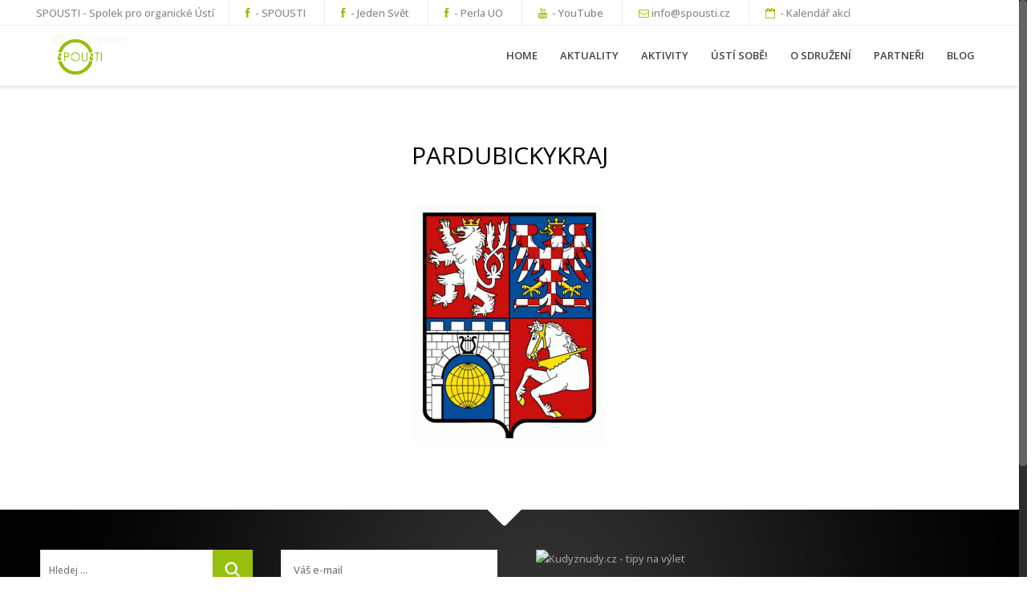

--- FILE ---
content_type: text/html; charset=UTF-8
request_url: https://spousti.cz/partneri/pardubickykraj/
body_size: 13219
content:

<!DOCTYPE html>

<html lang="cs">

<head>

	<meta charset="UTF-8">

	<meta name="viewport" content="width=device-width, initial-scale=1.0">

	<meta http-equiv="X-UA-Compatible" content="IE=edge">



	
	
	

	<meta name="keywords" content="" />



	<link rel="profile" href="https://gmpg.org/xfn/11">

	<link rel="pingback" href="https://spousti.cz/xmlrpc.php">

	<link rel="shortcut icon" href="/wp-content/uploads/2014/07/favicona-e1405114484198.png"/>

	<meta name='robots' content='index, follow, max-image-preview:large, max-snippet:-1, max-video-preview:-1' />
			
			<!-- Facebook Pixel Code -->
			<script>
			!function(f,b,e,v,n,t,s){if(f.fbq)return;n=f.fbq=function(){n.callMethod?
			n.callMethod.apply(n,arguments):n.queue.push(arguments)};if(!f._fbq)f._fbq=n;
			n.push=n;n.loaded=!0;n.version='2.0';n.queue=[];t=b.createElement(e);t.async=!0;
			t.src=v;s=b.getElementsByTagName(e)[0];s.parentNode.insertBefore(t,s)}(window,
			document,'script','https://connect.facebook.net/en_US/fbevents.js');
								fbq('init', '1937682019792566');
						
			fbq('track', 'PageView');
			</script>
			<noscript><img height="1" width="1" style="display:none"
			src="https://www.facebook.com/tr?id=1937682019792566&ev=PageView&noscript=1"
			/></noscript>
			<!-- DO NOT MODIFY -->
			<!-- End Facebook Pixel Code -->
			
			
	<!-- This site is optimized with the Yoast SEO plugin v24.5 - https://yoast.com/wordpress/plugins/seo/ -->
	<title>pardubickykraj - Spousti</title>
	<link rel="canonical" href="https://spousti.cz/partneri/pardubickykraj/" />
	<meta property="og:locale" content="cs_CZ" />
	<meta property="og:type" content="article" />
	<meta property="og:title" content="pardubickykraj - Spousti" />
	<meta property="og:url" content="https://spousti.cz/partneri/pardubickykraj/" />
	<meta property="og:site_name" content="Spousti" />
	<meta property="og:image" content="https://spousti.cz/partneri/pardubickykraj" />
	<meta property="og:image:width" content="394" />
	<meta property="og:image:height" content="492" />
	<meta property="og:image:type" content="image/gif" />
	<script type="application/ld+json" class="yoast-schema-graph">{"@context":"https://schema.org","@graph":[{"@type":"WebPage","@id":"https://spousti.cz/partneri/pardubickykraj/","url":"https://spousti.cz/partneri/pardubickykraj/","name":"pardubickykraj - Spousti","isPartOf":{"@id":"https://spousti.cz/#website"},"primaryImageOfPage":{"@id":"https://spousti.cz/partneri/pardubickykraj/#primaryimage"},"image":{"@id":"https://spousti.cz/partneri/pardubickykraj/#primaryimage"},"thumbnailUrl":"https://spousti.cz/wp-content/uploads/2014/07/pardubickykraj.gif","datePublished":"2016-02-04T22:00:05+00:00","breadcrumb":{"@id":"https://spousti.cz/partneri/pardubickykraj/#breadcrumb"},"inLanguage":"cs","potentialAction":[{"@type":"ReadAction","target":["https://spousti.cz/partneri/pardubickykraj/"]}]},{"@type":"ImageObject","inLanguage":"cs","@id":"https://spousti.cz/partneri/pardubickykraj/#primaryimage","url":"https://spousti.cz/wp-content/uploads/2014/07/pardubickykraj.gif","contentUrl":"https://spousti.cz/wp-content/uploads/2014/07/pardubickykraj.gif","width":394,"height":492},{"@type":"BreadcrumbList","@id":"https://spousti.cz/partneri/pardubickykraj/#breadcrumb","itemListElement":[{"@type":"ListItem","position":1,"name":"Domů","item":"https://spousti.cz/"},{"@type":"ListItem","position":2,"name":"Partneři","item":"https://spousti.cz/partneri/"},{"@type":"ListItem","position":3,"name":"pardubickykraj"}]},{"@type":"WebSite","@id":"https://spousti.cz/#website","url":"https://spousti.cz/","name":"Spousti","description":"","potentialAction":[{"@type":"SearchAction","target":{"@type":"EntryPoint","urlTemplate":"https://spousti.cz/?s={search_term_string}"},"query-input":{"@type":"PropertyValueSpecification","valueRequired":true,"valueName":"search_term_string"}}],"inLanguage":"cs"}]}</script>
	<!-- / Yoast SEO plugin. -->


<link rel="alternate" type="application/rss+xml" title="Spousti &raquo; RSS zdroj" href="https://spousti.cz/feed/" />
<link rel="alternate" type="application/rss+xml" title="Spousti &raquo; RSS komentářů" href="https://spousti.cz/comments/feed/" />
<link rel="alternate" type="application/rss+xml" title="Spousti &raquo; RSS komentářů pro pardubickykraj" href="https://spousti.cz/partneri/pardubickykraj/feed/" />
<script type="text/javascript">
/* <![CDATA[ */
window._wpemojiSettings = {"baseUrl":"https:\/\/s.w.org\/images\/core\/emoji\/15.0.3\/72x72\/","ext":".png","svgUrl":"https:\/\/s.w.org\/images\/core\/emoji\/15.0.3\/svg\/","svgExt":".svg","source":{"concatemoji":"https:\/\/spousti.cz\/wp-includes\/js\/wp-emoji-release.min.js"}};
/*! This file is auto-generated */
!function(i,n){var o,s,e;function c(e){try{var t={supportTests:e,timestamp:(new Date).valueOf()};sessionStorage.setItem(o,JSON.stringify(t))}catch(e){}}function p(e,t,n){e.clearRect(0,0,e.canvas.width,e.canvas.height),e.fillText(t,0,0);var t=new Uint32Array(e.getImageData(0,0,e.canvas.width,e.canvas.height).data),r=(e.clearRect(0,0,e.canvas.width,e.canvas.height),e.fillText(n,0,0),new Uint32Array(e.getImageData(0,0,e.canvas.width,e.canvas.height).data));return t.every(function(e,t){return e===r[t]})}function u(e,t,n){switch(t){case"flag":return n(e,"\ud83c\udff3\ufe0f\u200d\u26a7\ufe0f","\ud83c\udff3\ufe0f\u200b\u26a7\ufe0f")?!1:!n(e,"\ud83c\uddfa\ud83c\uddf3","\ud83c\uddfa\u200b\ud83c\uddf3")&&!n(e,"\ud83c\udff4\udb40\udc67\udb40\udc62\udb40\udc65\udb40\udc6e\udb40\udc67\udb40\udc7f","\ud83c\udff4\u200b\udb40\udc67\u200b\udb40\udc62\u200b\udb40\udc65\u200b\udb40\udc6e\u200b\udb40\udc67\u200b\udb40\udc7f");case"emoji":return!n(e,"\ud83d\udc26\u200d\u2b1b","\ud83d\udc26\u200b\u2b1b")}return!1}function f(e,t,n){var r="undefined"!=typeof WorkerGlobalScope&&self instanceof WorkerGlobalScope?new OffscreenCanvas(300,150):i.createElement("canvas"),a=r.getContext("2d",{willReadFrequently:!0}),o=(a.textBaseline="top",a.font="600 32px Arial",{});return e.forEach(function(e){o[e]=t(a,e,n)}),o}function t(e){var t=i.createElement("script");t.src=e,t.defer=!0,i.head.appendChild(t)}"undefined"!=typeof Promise&&(o="wpEmojiSettingsSupports",s=["flag","emoji"],n.supports={everything:!0,everythingExceptFlag:!0},e=new Promise(function(e){i.addEventListener("DOMContentLoaded",e,{once:!0})}),new Promise(function(t){var n=function(){try{var e=JSON.parse(sessionStorage.getItem(o));if("object"==typeof e&&"number"==typeof e.timestamp&&(new Date).valueOf()<e.timestamp+604800&&"object"==typeof e.supportTests)return e.supportTests}catch(e){}return null}();if(!n){if("undefined"!=typeof Worker&&"undefined"!=typeof OffscreenCanvas&&"undefined"!=typeof URL&&URL.createObjectURL&&"undefined"!=typeof Blob)try{var e="postMessage("+f.toString()+"("+[JSON.stringify(s),u.toString(),p.toString()].join(",")+"));",r=new Blob([e],{type:"text/javascript"}),a=new Worker(URL.createObjectURL(r),{name:"wpTestEmojiSupports"});return void(a.onmessage=function(e){c(n=e.data),a.terminate(),t(n)})}catch(e){}c(n=f(s,u,p))}t(n)}).then(function(e){for(var t in e)n.supports[t]=e[t],n.supports.everything=n.supports.everything&&n.supports[t],"flag"!==t&&(n.supports.everythingExceptFlag=n.supports.everythingExceptFlag&&n.supports[t]);n.supports.everythingExceptFlag=n.supports.everythingExceptFlag&&!n.supports.flag,n.DOMReady=!1,n.readyCallback=function(){n.DOMReady=!0}}).then(function(){return e}).then(function(){var e;n.supports.everything||(n.readyCallback(),(e=n.source||{}).concatemoji?t(e.concatemoji):e.wpemoji&&e.twemoji&&(t(e.twemoji),t(e.wpemoji)))}))}((window,document),window._wpemojiSettings);
/* ]]> */
</script>
<link rel='stylesheet' id='hugeit-colorbox-css-css' href='https://spousti.cz/wp-content/plugins/lightbox/css/frontend/colorbox-1.css' type='text/css' media='all' />
<link rel='stylesheet' id='twb-open-sans-css' href='https://fonts.googleapis.com/css?family=Open+Sans%3A300%2C400%2C500%2C600%2C700%2C800&#038;display=swap&#038;ver=6.5.7' type='text/css' media='all' />
<link rel='stylesheet' id='twb-global-css' href='https://spousti.cz/wp-content/plugins/form-maker/booster/assets/css/global.css' type='text/css' media='all' />
<style id='wp-emoji-styles-inline-css' type='text/css'>

	img.wp-smiley, img.emoji {
		display: inline !important;
		border: none !important;
		box-shadow: none !important;
		height: 1em !important;
		width: 1em !important;
		margin: 0 0.07em !important;
		vertical-align: -0.1em !important;
		background: none !important;
		padding: 0 !important;
	}
</style>
<link rel='stylesheet' id='wp-block-library-css' href='https://spousti.cz/wp-includes/css/dist/block-library/style.min.css' type='text/css' media='all' />
<style id='classic-theme-styles-inline-css' type='text/css'>
/*! This file is auto-generated */
.wp-block-button__link{color:#fff;background-color:#32373c;border-radius:9999px;box-shadow:none;text-decoration:none;padding:calc(.667em + 2px) calc(1.333em + 2px);font-size:1.125em}.wp-block-file__button{background:#32373c;color:#fff;text-decoration:none}
</style>
<style id='global-styles-inline-css' type='text/css'>
body{--wp--preset--color--black: #000000;--wp--preset--color--cyan-bluish-gray: #abb8c3;--wp--preset--color--white: #ffffff;--wp--preset--color--pale-pink: #f78da7;--wp--preset--color--vivid-red: #cf2e2e;--wp--preset--color--luminous-vivid-orange: #ff6900;--wp--preset--color--luminous-vivid-amber: #fcb900;--wp--preset--color--light-green-cyan: #7bdcb5;--wp--preset--color--vivid-green-cyan: #00d084;--wp--preset--color--pale-cyan-blue: #8ed1fc;--wp--preset--color--vivid-cyan-blue: #0693e3;--wp--preset--color--vivid-purple: #9b51e0;--wp--preset--gradient--vivid-cyan-blue-to-vivid-purple: linear-gradient(135deg,rgba(6,147,227,1) 0%,rgb(155,81,224) 100%);--wp--preset--gradient--light-green-cyan-to-vivid-green-cyan: linear-gradient(135deg,rgb(122,220,180) 0%,rgb(0,208,130) 100%);--wp--preset--gradient--luminous-vivid-amber-to-luminous-vivid-orange: linear-gradient(135deg,rgba(252,185,0,1) 0%,rgba(255,105,0,1) 100%);--wp--preset--gradient--luminous-vivid-orange-to-vivid-red: linear-gradient(135deg,rgba(255,105,0,1) 0%,rgb(207,46,46) 100%);--wp--preset--gradient--very-light-gray-to-cyan-bluish-gray: linear-gradient(135deg,rgb(238,238,238) 0%,rgb(169,184,195) 100%);--wp--preset--gradient--cool-to-warm-spectrum: linear-gradient(135deg,rgb(74,234,220) 0%,rgb(151,120,209) 20%,rgb(207,42,186) 40%,rgb(238,44,130) 60%,rgb(251,105,98) 80%,rgb(254,248,76) 100%);--wp--preset--gradient--blush-light-purple: linear-gradient(135deg,rgb(255,206,236) 0%,rgb(152,150,240) 100%);--wp--preset--gradient--blush-bordeaux: linear-gradient(135deg,rgb(254,205,165) 0%,rgb(254,45,45) 50%,rgb(107,0,62) 100%);--wp--preset--gradient--luminous-dusk: linear-gradient(135deg,rgb(255,203,112) 0%,rgb(199,81,192) 50%,rgb(65,88,208) 100%);--wp--preset--gradient--pale-ocean: linear-gradient(135deg,rgb(255,245,203) 0%,rgb(182,227,212) 50%,rgb(51,167,181) 100%);--wp--preset--gradient--electric-grass: linear-gradient(135deg,rgb(202,248,128) 0%,rgb(113,206,126) 100%);--wp--preset--gradient--midnight: linear-gradient(135deg,rgb(2,3,129) 0%,rgb(40,116,252) 100%);--wp--preset--font-size--small: 13px;--wp--preset--font-size--medium: 20px;--wp--preset--font-size--large: 36px;--wp--preset--font-size--x-large: 42px;--wp--preset--spacing--20: 0.44rem;--wp--preset--spacing--30: 0.67rem;--wp--preset--spacing--40: 1rem;--wp--preset--spacing--50: 1.5rem;--wp--preset--spacing--60: 2.25rem;--wp--preset--spacing--70: 3.38rem;--wp--preset--spacing--80: 5.06rem;--wp--preset--shadow--natural: 6px 6px 9px rgba(0, 0, 0, 0.2);--wp--preset--shadow--deep: 12px 12px 50px rgba(0, 0, 0, 0.4);--wp--preset--shadow--sharp: 6px 6px 0px rgba(0, 0, 0, 0.2);--wp--preset--shadow--outlined: 6px 6px 0px -3px rgba(255, 255, 255, 1), 6px 6px rgba(0, 0, 0, 1);--wp--preset--shadow--crisp: 6px 6px 0px rgba(0, 0, 0, 1);}:where(.is-layout-flex){gap: 0.5em;}:where(.is-layout-grid){gap: 0.5em;}body .is-layout-flex{display: flex;}body .is-layout-flex{flex-wrap: wrap;align-items: center;}body .is-layout-flex > *{margin: 0;}body .is-layout-grid{display: grid;}body .is-layout-grid > *{margin: 0;}:where(.wp-block-columns.is-layout-flex){gap: 2em;}:where(.wp-block-columns.is-layout-grid){gap: 2em;}:where(.wp-block-post-template.is-layout-flex){gap: 1.25em;}:where(.wp-block-post-template.is-layout-grid){gap: 1.25em;}.has-black-color{color: var(--wp--preset--color--black) !important;}.has-cyan-bluish-gray-color{color: var(--wp--preset--color--cyan-bluish-gray) !important;}.has-white-color{color: var(--wp--preset--color--white) !important;}.has-pale-pink-color{color: var(--wp--preset--color--pale-pink) !important;}.has-vivid-red-color{color: var(--wp--preset--color--vivid-red) !important;}.has-luminous-vivid-orange-color{color: var(--wp--preset--color--luminous-vivid-orange) !important;}.has-luminous-vivid-amber-color{color: var(--wp--preset--color--luminous-vivid-amber) !important;}.has-light-green-cyan-color{color: var(--wp--preset--color--light-green-cyan) !important;}.has-vivid-green-cyan-color{color: var(--wp--preset--color--vivid-green-cyan) !important;}.has-pale-cyan-blue-color{color: var(--wp--preset--color--pale-cyan-blue) !important;}.has-vivid-cyan-blue-color{color: var(--wp--preset--color--vivid-cyan-blue) !important;}.has-vivid-purple-color{color: var(--wp--preset--color--vivid-purple) !important;}.has-black-background-color{background-color: var(--wp--preset--color--black) !important;}.has-cyan-bluish-gray-background-color{background-color: var(--wp--preset--color--cyan-bluish-gray) !important;}.has-white-background-color{background-color: var(--wp--preset--color--white) !important;}.has-pale-pink-background-color{background-color: var(--wp--preset--color--pale-pink) !important;}.has-vivid-red-background-color{background-color: var(--wp--preset--color--vivid-red) !important;}.has-luminous-vivid-orange-background-color{background-color: var(--wp--preset--color--luminous-vivid-orange) !important;}.has-luminous-vivid-amber-background-color{background-color: var(--wp--preset--color--luminous-vivid-amber) !important;}.has-light-green-cyan-background-color{background-color: var(--wp--preset--color--light-green-cyan) !important;}.has-vivid-green-cyan-background-color{background-color: var(--wp--preset--color--vivid-green-cyan) !important;}.has-pale-cyan-blue-background-color{background-color: var(--wp--preset--color--pale-cyan-blue) !important;}.has-vivid-cyan-blue-background-color{background-color: var(--wp--preset--color--vivid-cyan-blue) !important;}.has-vivid-purple-background-color{background-color: var(--wp--preset--color--vivid-purple) !important;}.has-black-border-color{border-color: var(--wp--preset--color--black) !important;}.has-cyan-bluish-gray-border-color{border-color: var(--wp--preset--color--cyan-bluish-gray) !important;}.has-white-border-color{border-color: var(--wp--preset--color--white) !important;}.has-pale-pink-border-color{border-color: var(--wp--preset--color--pale-pink) !important;}.has-vivid-red-border-color{border-color: var(--wp--preset--color--vivid-red) !important;}.has-luminous-vivid-orange-border-color{border-color: var(--wp--preset--color--luminous-vivid-orange) !important;}.has-luminous-vivid-amber-border-color{border-color: var(--wp--preset--color--luminous-vivid-amber) !important;}.has-light-green-cyan-border-color{border-color: var(--wp--preset--color--light-green-cyan) !important;}.has-vivid-green-cyan-border-color{border-color: var(--wp--preset--color--vivid-green-cyan) !important;}.has-pale-cyan-blue-border-color{border-color: var(--wp--preset--color--pale-cyan-blue) !important;}.has-vivid-cyan-blue-border-color{border-color: var(--wp--preset--color--vivid-cyan-blue) !important;}.has-vivid-purple-border-color{border-color: var(--wp--preset--color--vivid-purple) !important;}.has-vivid-cyan-blue-to-vivid-purple-gradient-background{background: var(--wp--preset--gradient--vivid-cyan-blue-to-vivid-purple) !important;}.has-light-green-cyan-to-vivid-green-cyan-gradient-background{background: var(--wp--preset--gradient--light-green-cyan-to-vivid-green-cyan) !important;}.has-luminous-vivid-amber-to-luminous-vivid-orange-gradient-background{background: var(--wp--preset--gradient--luminous-vivid-amber-to-luminous-vivid-orange) !important;}.has-luminous-vivid-orange-to-vivid-red-gradient-background{background: var(--wp--preset--gradient--luminous-vivid-orange-to-vivid-red) !important;}.has-very-light-gray-to-cyan-bluish-gray-gradient-background{background: var(--wp--preset--gradient--very-light-gray-to-cyan-bluish-gray) !important;}.has-cool-to-warm-spectrum-gradient-background{background: var(--wp--preset--gradient--cool-to-warm-spectrum) !important;}.has-blush-light-purple-gradient-background{background: var(--wp--preset--gradient--blush-light-purple) !important;}.has-blush-bordeaux-gradient-background{background: var(--wp--preset--gradient--blush-bordeaux) !important;}.has-luminous-dusk-gradient-background{background: var(--wp--preset--gradient--luminous-dusk) !important;}.has-pale-ocean-gradient-background{background: var(--wp--preset--gradient--pale-ocean) !important;}.has-electric-grass-gradient-background{background: var(--wp--preset--gradient--electric-grass) !important;}.has-midnight-gradient-background{background: var(--wp--preset--gradient--midnight) !important;}.has-small-font-size{font-size: var(--wp--preset--font-size--small) !important;}.has-medium-font-size{font-size: var(--wp--preset--font-size--medium) !important;}.has-large-font-size{font-size: var(--wp--preset--font-size--large) !important;}.has-x-large-font-size{font-size: var(--wp--preset--font-size--x-large) !important;}
.wp-block-navigation a:where(:not(.wp-element-button)){color: inherit;}
:where(.wp-block-post-template.is-layout-flex){gap: 1.25em;}:where(.wp-block-post-template.is-layout-grid){gap: 1.25em;}
:where(.wp-block-columns.is-layout-flex){gap: 2em;}:where(.wp-block-columns.is-layout-grid){gap: 2em;}
.wp-block-pullquote{font-size: 1.5em;line-height: 1.6;}
</style>
<link rel='stylesheet' id='events-manager-css' href='https://spousti.cz/wp-content/plugins/events-manager/includes/css/events-manager.min.css' type='text/css' media='all' />
<style id='events-manager-inline-css' type='text/css'>
body .em { --font-family : inherit; --font-weight : inherit; --font-size : 1em; --line-height : inherit; }
</style>
<link rel='stylesheet' id='wowframework-css' href='https://spousti.cz/wp-content/themes/vesta-wp/vesta/css/wowframework.css' type='text/css' media='all' />
<link rel='stylesheet' id='wowslider-css' href='https://spousti.cz/wp-content/themes/vesta-wp/vesta/css/wowslider.css' type='text/css' media='all' />
<link rel='stylesheet' id='style-css' href='https://spousti.cz/wp-content/themes/vesta-wp/vesta/style.css' type='text/css' media='all' />
<link rel='stylesheet' id='shortcodes-css' href='https://spousti.cz/wp-content/themes/vesta-wp/vesta/inc/shortcodes/css/shortcodes.css' type='text/css' media='all' />
<link rel='stylesheet' id='upw_theme_standard-css' href='https://spousti.cz/wp-content/plugins/ultimate-posts-widget/css/upw-theme-standard.min.css' type='text/css' media='all' />
<script type="text/javascript" src="https://spousti.cz/wp-includes/js/jquery/jquery.min.js" id="jquery-core-js"></script>
<script type="text/javascript" src="https://spousti.cz/wp-includes/js/jquery/jquery-migrate.min.js" id="jquery-migrate-js"></script>
<script type="text/javascript" src="https://spousti.cz/wp-content/plugins/form-maker/booster/assets/js/circle-progress.js" id="twb-circle-js"></script>
<script type="text/javascript" id="twb-global-js-extra">
/* <![CDATA[ */
var twb = {"nonce":"f0a1eb628d","ajax_url":"https:\/\/spousti.cz\/wp-admin\/admin-ajax.php","plugin_url":"https:\/\/spousti.cz\/wp-content\/plugins\/form-maker\/booster","href":"https:\/\/spousti.cz\/wp-admin\/admin.php?page=twb_form-maker"};
var twb = {"nonce":"f0a1eb628d","ajax_url":"https:\/\/spousti.cz\/wp-admin\/admin-ajax.php","plugin_url":"https:\/\/spousti.cz\/wp-content\/plugins\/form-maker\/booster","href":"https:\/\/spousti.cz\/wp-admin\/admin.php?page=twb_form-maker"};
/* ]]> */
</script>
<script type="text/javascript" src="https://spousti.cz/wp-content/plugins/form-maker/booster/assets/js/global.js" id="twb-global-js"></script>
<script type="text/javascript" src="https://spousti.cz/wp-includes/js/jquery/ui/core.min.js" id="jquery-ui-core-js"></script>
<script type="text/javascript" src="https://spousti.cz/wp-includes/js/jquery/ui/mouse.min.js" id="jquery-ui-mouse-js"></script>
<script type="text/javascript" src="https://spousti.cz/wp-includes/js/jquery/ui/sortable.min.js" id="jquery-ui-sortable-js"></script>
<script type="text/javascript" src="https://spousti.cz/wp-includes/js/jquery/ui/datepicker.min.js" id="jquery-ui-datepicker-js"></script>
<script type="text/javascript" id="jquery-ui-datepicker-js-after">
/* <![CDATA[ */
jQuery(function(jQuery){jQuery.datepicker.setDefaults({"closeText":"Zav\u0159\u00edt","currentText":"Dnes","monthNames":["Leden","\u00danor","B\u0159ezen","Duben","Kv\u011bten","\u010cerven","\u010cervenec","Srpen","Z\u00e1\u0159\u00ed","\u0158\u00edjen","Listopad","Prosinec"],"monthNamesShort":["Led","\u00dano","B\u0159e","Dub","Kv\u011b","\u010cvn","\u010cvc","Srp","Z\u00e1\u0159","\u0158\u00edj","Lis","Pro"],"nextText":"Dal\u0161\u00ed","prevText":"P\u0159edchoz\u00ed","dayNames":["Ned\u011ble","Pond\u011bl\u00ed","\u00dater\u00fd","St\u0159eda","\u010ctvrtek","P\u00e1tek","Sobota"],"dayNamesShort":["Ne","Po","\u00dat","St","\u010ct","P\u00e1","So"],"dayNamesMin":["Ne","Po","\u00dat","St","\u010ct","P\u00e1","So"],"dateFormat":"d.mm.yy","firstDay":1,"isRTL":false});});
/* ]]> */
</script>
<script type="text/javascript" src="https://spousti.cz/wp-includes/js/jquery/ui/resizable.min.js" id="jquery-ui-resizable-js"></script>
<script type="text/javascript" src="https://spousti.cz/wp-includes/js/jquery/ui/draggable.min.js" id="jquery-ui-draggable-js"></script>
<script type="text/javascript" src="https://spousti.cz/wp-includes/js/jquery/ui/controlgroup.min.js" id="jquery-ui-controlgroup-js"></script>
<script type="text/javascript" src="https://spousti.cz/wp-includes/js/jquery/ui/checkboxradio.min.js" id="jquery-ui-checkboxradio-js"></script>
<script type="text/javascript" src="https://spousti.cz/wp-includes/js/jquery/ui/button.min.js" id="jquery-ui-button-js"></script>
<script type="text/javascript" src="https://spousti.cz/wp-includes/js/jquery/ui/dialog.min.js" id="jquery-ui-dialog-js"></script>
<script type="text/javascript" id="events-manager-js-extra">
/* <![CDATA[ */
var EM = {"ajaxurl":"https:\/\/spousti.cz\/wp-admin\/admin-ajax.php","locationajaxurl":"https:\/\/spousti.cz\/wp-admin\/admin-ajax.php?action=locations_search","firstDay":"1","locale":"cs","dateFormat":"yy-mm-dd","ui_css":"https:\/\/spousti.cz\/wp-content\/plugins\/events-manager\/includes\/css\/jquery-ui\/build.min.css","show24hours":"1","is_ssl":"1","autocomplete_limit":"10","calendar":{"breakpoints":{"small":560,"medium":908,"large":false}},"phone":"","datepicker":{"format":"d.m.Y","locale":"cs"},"search":{"breakpoints":{"small":650,"medium":850,"full":false}},"url":"https:\/\/spousti.cz\/wp-content\/plugins\/events-manager","assets":{"input.em-uploader":{"js":{"em-uploader":{"url":"https:\/\/spousti.cz\/wp-content\/plugins\/events-manager\/includes\/js\/em-uploader.js?v=7.2.2.1","event":"em_uploader_ready"}}},".em-event-editor":{"js":{"event-editor":{"url":"https:\/\/spousti.cz\/wp-content\/plugins\/events-manager\/includes\/js\/events-manager-event-editor.js?v=7.2.2.1","event":"em_event_editor_ready"}},"css":{"event-editor":"https:\/\/spousti.cz\/wp-content\/plugins\/events-manager\/includes\/css\/events-manager-event-editor.min.css?v=7.2.2.1"}},".em-recurrence-sets, .em-timezone":{"js":{"luxon":{"url":"luxon\/luxon.js?v=7.2.2.1","event":"em_luxon_ready"}}},".em-booking-form, #em-booking-form, .em-booking-recurring, .em-event-booking-form":{"js":{"em-bookings":{"url":"https:\/\/spousti.cz\/wp-content\/plugins\/events-manager\/includes\/js\/bookingsform.js?v=7.2.2.1","event":"em_booking_form_js_loaded"}}},"#em-opt-archetypes":{"js":{"archetypes":"https:\/\/spousti.cz\/wp-content\/plugins\/events-manager\/includes\/js\/admin-archetype-editor.js?v=7.2.2.1","archetypes_ms":"https:\/\/spousti.cz\/wp-content\/plugins\/events-manager\/includes\/js\/admin-archetypes.js?v=7.2.2.1","qs":"qs\/qs.js?v=7.2.2.1"}}},"cached":"","bookingInProgress":"Po\u010dkejte pros\u00edm, rezervace je odes\u00edl\u00e1na.","tickets_save":"Ulo\u017eit l\u00edstek\/vstupenku","bookingajaxurl":"https:\/\/spousti.cz\/wp-admin\/admin-ajax.php","bookings_export_save":"Exportovat rezervace","bookings_settings_save":"Ulo\u017eit nastaven\u00ed","booking_delete":"Jste si jisti smaz\u00e1n\u00edm?","booking_offset":"30","bookings":{"submit_button":{"text":{"default":"Rezervovat","free":"Rezervovat","payment":"Rezervovat","processing":"Processing ..."}},"update_listener":""},"bb_full":"Vyrezervov\u00e1no. Zkuste je\u0161t\u011b zaj\u00edt do jak\u00e9koliv prodejny KONZUM, t\u0159eba jim n\u011bco zbylo :).","bb_book":"rezervovat","bb_booking":"rezervuji...","bb_booked":"Rezervace odesl\u00e1na","bb_error":"Chyba rezervace. Chcete to zkusit znovu?","bb_cancel":"Zru\u0161it","bb_canceling":"Stornuji rezervaci...","bb_cancelled":"Rezervace zru\u0161ena","bb_cancel_error":"Chyba p\u0159i stornov\u00e1n\u00ed. Zkusit znovu?","txt_search":"Vyhledat dokument","txt_searching":"Vyhled\u00e1v\u00e1n\u00ed ...","txt_loading":"Na\u010d\u00edt\u00e1n\u00ed\u2026","event_detach_warning":"Jste si jisti, \u017ee chcete uvolnit tuto ud\u00e1lost? T\u00edm se tato ud\u00e1lost je nez\u00e1visl\u00e1 na opakuj\u00edc\u00ed soubor ud\u00e1lost\u00ed.","delete_recurrence_warning":"Jste si jisti, \u017ee chcete odstranit v\u0161echna opakov\u00e1n\u00ed t\u00e9to ud\u00e1losti? V\u0161echny ud\u00e1losti budou p\u0159esunuty do ko\u0161e.","disable_bookings_warning":"Jste si jisti, \u017ee chcete zak\u00e1zat rezervaci? Pokud tak u\u010din\u00edte a ulo\u017e\u00edte ji, p\u0159ijdete o v\u0161echny p\u0159edchoz\u00ed rezervace. Pokud chcete, aby se zabr\u00e1nilo dal\u0161\u00ed rezervaci, sni\u017ete po\u010det m\u00edst k dispozici k rezervaci","booking_warning_cancel":"Jste si jisti, \u017ee chcete zru\u0161it svou rezervaci?"};
/* ]]> */
</script>
<script type="text/javascript" src="https://spousti.cz/wp-content/plugins/events-manager/includes/js/events-manager.js" id="events-manager-js"></script>
<script type="text/javascript" src="https://spousti.cz/wp-content/plugins/events-manager/includes/external/flatpickr/l10n/cs.js" id="em-flatpickr-localization-js"></script>
<link rel="https://api.w.org/" href="https://spousti.cz/wp-json/" /><link rel="alternate" type="application/json" href="https://spousti.cz/wp-json/wp/v2/media/1485" /><link rel="EditURI" type="application/rsd+xml" title="RSD" href="https://spousti.cz/xmlrpc.php?rsd" />
<meta name="generator" content="WordPress 6.5.7" />
<link rel='shortlink' href='https://spousti.cz/?p=1485' />
<link rel="alternate" type="application/json+oembed" href="https://spousti.cz/wp-json/oembed/1.0/embed?url=https%3A%2F%2Fspousti.cz%2Fpartneri%2Fpardubickykraj%2F" />
<link rel="alternate" type="text/xml+oembed" href="https://spousti.cz/wp-json/oembed/1.0/embed?url=https%3A%2F%2Fspousti.cz%2Fpartneri%2Fpardubickykraj%2F&#038;format=xml" />
<meta property="fb:app_id" content="1678653025710540"/><!-- Facebook Pixel Code --><script>!function(f,b,e,v,n,t,s){if(f.fbq)return;n=f.fbq=function(){n.callMethod?n.callMethod.apply(n,arguments):n.queue.push(arguments)};if(!f._fbq)f._fbq=n;n.push=n;n.loaded=!0;n.version='2.0';n.queue=[];t=b.createElement(e);t.async=!0;t.src=v;s=b.getElementsByTagName(e)[0];s.parentNode.insertBefore(t,s)}(window,document,'script',https://connect.facebook.net/en_US/fbevents.js'); fbq('init', '1937682019792566'); fbq('track', 'PageView');</script><noscript> <img height="1" width="1" src="https://www.facebook.com/tr?id=1937682019792566&ev=PageView&noscript=1"/></noscript><!-- End Facebook Pixel Code -->


	<!-- HTML5 shim and Respond.js IE8 support of HTML5 elements and media queries -->



	<!--[if lt IE 9]>

	<script src="https://spousti.cz/wp-content/themes/vesta-wp/vesta/js/html5shiv.js"></script>

	<script src="https://spousti.cz/wp-content/themes/vesta-wp/vesta/js/respond.min.js"></script>

	<![endif]-->



	<!--[if lte IE 8]>

    <style>

	header.wowhead {border-bottom: 1px solid #eee;}

	img.attachment-recentprojects-thumb {height:155px;}

	.homeimage, .headerwowimage {overflow: visible;}

	.homeimage:after, .headerwowimage:after {background-color: transparent;background-color: rgba(0,0,0,0.3);}

    </style>

    <![endif]-->



	<!--[if IE]>

	<style>

	.isotope-hidden { display: none; }

	</style>

	<![endif]-->

	
	<link href='https://fonts.googleapis.com/css?family=Open+Sans:100,200,300,400,400italic,500,600,700,700italic&amp;subset=latin,greek-ext,cyrillic,latin-ext,greek,cyrillic-ext,vietnamese' rel='stylesheet' type='text/css' />

	
	<link href='https://fonts.googleapis.com/css?family=Open+Sans:100,200,300,400,400italic,500,600,700,700italic&amp;subset=latin,greek-ext,cyrillic,latin-ext,greek,cyrillic-ext,vietnamese' rel='stylesheet' type='text/css' />

	
	<link href='https://fonts.googleapis.com/css?family=Open+Sans:100,200,300,400,400italic,500,600,700,700italic&amp;subset=latin,greek-ext,cyrillic,latin-ext,greek,cyrillic-ext,vietnamese' rel='stylesheet' type='text/css' />

	<style>
.headercart strong, a, .menu li a:hover,.menu li:hover>a, .captionshop a.learn-more:hover, .fa-hover:hover, .wowmetaposts span a:hover, h1.widget-title, .blogindex .wrapinneritem h1 a:hover,.callactiondownarrow , .mainthemetextcolor, .infoareaicon, .nav-tabs > li > a, span.inset-right-title, span.inset-left-title, span.important-title, .fontawesome-icon.circle-white,.grey-box-icon:hover .fontawesome-icon.circle-white,.grey-box-icon.active .fontawesome-icon.circle-white, ul#filters li a.active, .pretty-caption:hover, .link-caption:hover, .topbarwow  ul.topinfos li i, .infoareawrap .text-center a:hover
 {color:#98bf0e;}
.numberstep, .homebrowseitems, .captionshop, .edd-submit.button, .edd-submit.button:visited, .rightarea-price .edd_purchase_submit_wrapper a.edd-add-to-cart.edd-has-js,.rightarea-price .edd-submit.button,#edd-purchase-button,.edd-submit,input[type=submit].edd-submit, .comment-form .add-on, #commentform input#submit, #comments .page-numbers.current, .widget_tag_cloud a,.tagcloud a, .pagination .current, .callaction, .footer ul.social-iconsfooter li a:hover, .mainthemebgcolor, #skill i , .btn-primary, .icon-box-top i:hover, #back-top a:hover span, .featured .wow-pricing-per, .featured .wow-pricing-cost, .featured .wow-pricing-button .wow-button, .buttoncolor, .active i.fontawesome-icon, .pic-caption, .topbarwow ul.topsocial li a:hover
{background-color:#98bf0e;}
#search a,#search input.search-submit {background:#98bf0e url(https://spousti.cz/wp-content/themes/vesta-wp/vesta/img/part-btn-search.png) no-repeat center center;}
.panel,.panel1 {border-left: 8px solid #98bf0e;}
::selection {background: #98bf0e;color: #fff;text-shadow: none;}
.wow-accordion .wow-accordion-trigger.ui-state-active, .wow-pricing-table>div.featured {border-top: 3px solid #98bf0e;}

bodycolor {color:;}
body {	
	color:;	
	font-size: 14px;	
}
body, input, button, select, textarea {
		font-family:"Open Sans", Arial, Helvetica, sans-serif !important;
	}

header.wowhead {	
		font-family:"Open Sans", Arial, Helvetica, sans-serif !important;
		font-weight: ;
}

.headercart h1, .callactiontitle, h1, h2, h3, h4, h5, h6, .nav-tabs > li > a, .footernote, .numbertext, .porto-title-caption, ul#filters li a { 
		font-family:"Open Sans", Arial, Helvetica, sans-serif !important;
	}



.homeimage {background-image:url();
filter: progid:DXImageTransform.Microsoft.AlphaImageLoader(
src='',
sizingMethod='scale');
-ms-filter: "progid:DXImageTransform.Microsoft.AlphaImageLoader(
src='',
sizingMethod='scale')";
}

.homeimage:after {background-color: ; opacity:;}

.headerwowimage {background-image:url();
filter: progid:DXImageTransform.Microsoft.AlphaImageLoader(
src='',
sizingMethod='scale');
-ms-filter: "progid:DXImageTransform.Microsoft.AlphaImageLoader(
src='',
sizingMethod='scale')";
overflow: visible;
}
.headerwowimage:after {background-color: #000000; opacity:0;}

</style>
</head>



<body data-rsssl=1 class="attachment attachment-template-default attachmentid-1485 attachment-gif">



<div class="topbarwow">

	<div class="grid">

		<div class="row">

			<div class="c12">



				<!-- top social start-->

				


				<!-- top infos start-->

				
				<ul class="topinfos pull-right">

					SPOUSTI - Spolek pro organické Ústí             
<li><a href='https://www.facebook.com/SPOUSTI' target="_blank"><i class='fa fa-facebook'></i> - SPOUSTI</a></li>				
<li><a href='https://www.facebook.com/JedenSvetUnO' target="_blank"><i class='fa fa-facebook'></i> - Jeden Svět</a></li>										
<li><a href='https://www.facebook.com/PerlaUO' target="_blank"><i class='fa fa-facebook'></i> - Perla UO</a></li>									<li><a href='https://www.youtube.com/channel/UC9kRNSz77F36xy24-5tTmtA' target="_blank"><i class='fa fa-youtube'></i> - YouTube</a></li>
<li><a href='https://spousti.cz/?page_id=8' target="_blank"><i class='fa fa-envelope-o'></i>info@spousti.cz</a> </li>
<li><a href='https://spousti.cz/?page_id=454' target="_blank"><i class='fa fa-calendar-o'></i> - Kalendář akcí</a></li>
<li><a href='https://plus.google.com/photos/111371413257182639459/albums' target="_blank"><i class='fa fa-camera'></i> - Fotografie</a></li>
				</ul>

				


			</div>

		</div>

	</div>

</div>



<header class="wowhead">

    <div class="grid">

        <div class="row">

            <div class="c12">

                <h1 class="pull-left">

                    
                        <a class="thelogo" href="https://spousti.cz">

                            <img src="/wp-content/uploads/2014/08/logo-male-011.png" alt="">

                        </a>

                    
                </h1>

                <!-- main menu start-->

                <div class="wowmainmenu pull-right">

                    <nav id="navigo" class="nav-collapse">

                        <div class="menu-hlavnimenu-container"><ul id="main-menu" class="menu"><li id="menu-item-136" class="menu-item menu-item-type-custom menu-item-object-custom menu-item-136"><a href="https://www.spousti.cz/">Home</a></li>
<li id="menu-item-129" class="menu-item menu-item-type-post_type menu-item-object-page menu-item-129"><a href="https://spousti.cz/aktuality/">Aktuality</a></li>
<li id="menu-item-130" class="menu-item menu-item-type-post_type menu-item-object-page menu-item-has-children menu-item-130"><a href="https://spousti.cz/aktivity/">Aktivity</a>
<ul class="sub-menu">
	<li id="menu-item-134" class="menu-item menu-item-type-post_type menu-item-object-page menu-item-has-children menu-item-134"><a href="https://spousti.cz/aktivity/jeden-svet-uo/">Jeden svět UO</a>
	<ul class="sub-menu">
		<li id="menu-item-2584" class="menu-item menu-item-type-post_type menu-item-object-page menu-item-2584"><a href="https://spousti.cz/jeden-svet-2023/">Jeden svět 2023</a></li>
		<li id="menu-item-2585" class="menu-item menu-item-type-post_type menu-item-object-page menu-item-2585"><a href="https://spousti.cz/jeden-svet-2022/">Jeden svět 2022</a></li>
		<li id="menu-item-2586" class="menu-item menu-item-type-post_type menu-item-object-page menu-item-2586"><a href="https://spousti.cz/jeden-svet-2021/">Jeden svět 2021</a></li>
		<li id="menu-item-2421" class="menu-item menu-item-type-post_type menu-item-object-page menu-item-2421"><a href="https://spousti.cz/js2020/">Jeden svět 2020</a></li>
		<li id="menu-item-2331" class="menu-item menu-item-type-post_type menu-item-object-page menu-item-2331"><a href="https://spousti.cz/js-2019/">Jeden svět 2019</a></li>
		<li id="menu-item-2286" class="menu-item menu-item-type-post_type menu-item-object-page menu-item-2286"><a href="https://spousti.cz/jeden-svet-2018/">Jeden svět 2018</a></li>
		<li id="menu-item-1876" class="menu-item menu-item-type-post_type menu-item-object-page menu-item-1876"><a href="https://spousti.cz/jeden-svet-2017/">Jeden svět 2017</a></li>
		<li id="menu-item-1518" class="menu-item menu-item-type-post_type menu-item-object-page menu-item-1518"><a href="https://spousti.cz/js-2016/">Jeden svět 2016</a></li>
		<li id="menu-item-538" class="menu-item menu-item-type-post_type menu-item-object-page menu-item-538"><a href="https://spousti.cz/js-2015/">Jeden svět 2015</a></li>
		<li id="menu-item-539" class="menu-item menu-item-type-post_type menu-item-object-page menu-item-539"><a href="https://spousti.cz/js-2014/">Jeden svět 2014</a></li>
		<li id="menu-item-540" class="menu-item menu-item-type-post_type menu-item-object-page menu-item-540"><a href="https://spousti.cz/js-2013/">Jeden svět 2013</a></li>
		<li id="menu-item-541" class="menu-item menu-item-type-post_type menu-item-object-page menu-item-541"><a href="https://spousti.cz/js-2012/">Jeden svět 2012</a></li>
		<li id="menu-item-523" class="menu-item menu-item-type-post_type menu-item-object-page menu-item-523"><a href="https://spousti.cz/js-2011/">Jeden svět 2011</a></li>
		<li id="menu-item-524" class="menu-item menu-item-type-post_type menu-item-object-page menu-item-524"><a href="https://spousti.cz/js-2010/">Jeden svět 2010</a></li>
		<li id="menu-item-525" class="menu-item menu-item-type-post_type menu-item-object-page menu-item-525"><a href="https://spousti.cz/js-2009/">Jeden svět 2009</a></li>
	</ul>
</li>
	<li id="menu-item-131" class="menu-item menu-item-type-post_type menu-item-object-page menu-item-131"><a href="https://spousti.cz/aktivity/ustecke-nadrazi/">Ústecké nádraží</a></li>
	<li id="menu-item-132" class="menu-item menu-item-type-post_type menu-item-object-page menu-item-132"><a href="https://spousti.cz/aktivity/hazadru-stop/">Hazardu STOP</a></li>
	<li id="menu-item-2539" class="menu-item menu-item-type-post_type menu-item-object-page menu-item-2539"><a href="https://spousti.cz/aktivity/perla-uo/">Perla UO</a></li>
</ul>
</li>
<li id="menu-item-1291" class="menu-item menu-item-type-post_type menu-item-object-page menu-item-has-children menu-item-1291"><a href="https://spousti.cz/usti-sobe/">Ústí sobě!</a>
<ul class="sub-menu">
	<li id="menu-item-2055" class="menu-item menu-item-type-post_type menu-item-object-page menu-item-2055"><a href="https://spousti.cz/usti-sobe/">Ústí sobě!</a></li>
	<li id="menu-item-1292" class="menu-item menu-item-type-post_type menu-item-object-page menu-item-1292"><a href="https://spousti.cz/podminky-ucasti/">Podmínky účasti</a></li>
	<li id="menu-item-1293" class="menu-item menu-item-type-post_type menu-item-object-page menu-item-1293"><a href="https://spousti.cz/zpusob-vyberu/">Způsob výběru</a></li>
	<li id="menu-item-1294" class="menu-item menu-item-type-post_type menu-item-object-page menu-item-1294"><a href="https://spousti.cz/chci-se-prihlasit/">Chci se přihlásit</a></li>
	<li id="menu-item-1290" class="menu-item menu-item-type-post_type menu-item-object-page menu-item-1290"><a href="https://spousti.cz/vzorovy-formular/">Vzorové projekty</a></li>
	<li id="menu-item-2214" class="menu-item menu-item-type-post_type menu-item-object-page menu-item-2214"><a href="https://spousti.cz/usti-sobe-2018/">Ústí sobě 2018</a></li>
	<li id="menu-item-1952" class="menu-item menu-item-type-post_type menu-item-object-page menu-item-1952"><a href="https://spousti.cz/usti-sobe-2017-projekty/">Ústí sobě 2017</a></li>
	<li id="menu-item-1668" class="menu-item menu-item-type-post_type menu-item-object-page menu-item-1668"><a href="https://spousti.cz/usti-sobe-2016-projekty/">Ústí sobě 2016</a></li>
</ul>
</li>
<li id="menu-item-109" class="menu-item menu-item-type-post_type menu-item-object-page menu-item-has-children menu-item-109"><a href="https://spousti.cz/o-sdruzeni/">O sdružení</a>
<ul class="sub-menu">
	<li id="menu-item-409" class="menu-item menu-item-type-post_type menu-item-object-page menu-item-409"><a href="https://spousti.cz/o-sdruzeni/">O nás</a></li>
	<li id="menu-item-108" class="menu-item menu-item-type-post_type menu-item-object-page menu-item-108"><a href="https://spousti.cz/cile/">Cíle</a></li>
	<li id="menu-item-107" class="menu-item menu-item-type-post_type menu-item-object-page menu-item-107"><a href="https://spousti.cz/kontakt/">Kontakt</a></li>
	<li id="menu-item-127" class="menu-item menu-item-type-post_type menu-item-object-page menu-item-127"><a href="https://spousti.cz/podporujeme/">Podporujeme</a></li>
	<li id="menu-item-128" class="menu-item menu-item-type-post_type menu-item-object-page menu-item-128"><a href="https://spousti.cz/inspirace/">Inspirace</a></li>
	<li id="menu-item-458" class="menu-item menu-item-type-post_type menu-item-object-page menu-item-458"><a href="https://spousti.cz/kalendar-akci/">Kalendář akcí</a></li>
</ul>
</li>
<li id="menu-item-125" class="menu-item menu-item-type-post_type menu-item-object-page menu-item-125"><a href="https://spousti.cz/partneri/">Partneři</a></li>
<li id="menu-item-576" class="menu-item menu-item-type-post_type menu-item-object-page menu-item-576"><a href="https://spousti.cz/blog/">Blog</a></li>
</ul></div>
                    </nav>

                </div>

                <!-- main menu end -->

            </div>

        </div>

    </div>

</header><div class="headerwowimage">
	<div class="headercart text-center">
		<h1 class="text-center">pardubickykraj</h1>	
	</div>
</div>

<div id="site-container" class="grid margtop20">
	<div id="site-content" role="main">
		<div class="pagenameall startpage">					
			
				
			<div class="row">
				<div class="c12">
				<main id="main" class="site-main" role="main">
									
<article id="post-1485" class="post-1485 attachment type-attachment status-inherit hentry">	
	<div class="entry-content">
		<p class="attachment"><a title="pardubickykraj" href='https://spousti.cz/wp-content/uploads/2014/07/pardubickykraj.gif'><img fetchpriority="high" decoding="async" width="240" height="300" src="https://spousti.cz/wp-content/uploads/2014/07/pardubickykraj-240x300.gif" class="attachment-medium size-medium" alt="" srcset="https://spousti.cz/wp-content/uploads/2014/07/pardubickykraj-240x300.gif 240w, https://spousti.cz/wp-content/uploads/2014/07/pardubickykraj-300x374.gif 300w" sizes="(max-width: 240px) 100vw, 240px" /></a></p>
			</div><!-- .entry-content -->	
	<div class="clearfix"></div>
	
</article>
<!-- #post-## -->													</main><!-- #main -->	
				</div>
			</div>
			
		</div>
	</div>
</div>
				
	<!-- Footer -->	
	<div class="footer">
		<div class="text-center"><i class="fa fa-caret-down callactiondownarrowwhite"></i></div>
		<div class="grid">
			<div class="row negm30">		
				
						<div class="c3 footer-widget"><aside id="search-3" class="widget widget_search"><form role="search" method="get" id="search" style="float:none;" action="https://spousti.cz/">
	<input type="search" class="c9 search-field" placeholder="Hledej &hellip;" value="" name="s" title="Hledání:">
	<input type="submit" class="c3 search-submit" value="">
</form>
</aside></div><div class="c3 footer-widget"><aside id="mc4wp_form_widget-2" class="widget widget_mc4wp_form_widget"><script>(function() {
	window.mc4wp = window.mc4wp || {
		listeners: [],
		forms: {
			on: function(evt, cb) {
				window.mc4wp.listeners.push(
					{
						event   : evt,
						callback: cb
					}
				);
			}
		}
	}
})();
</script><!-- Mailchimp for WordPress v4.10.8 - https://wordpress.org/plugins/mailchimp-for-wp/ --><form id="mc4wp-form-1" class="mc4wp-form mc4wp-form-1842" method="post" data-id="1842" data-name="Výchozí pole pro přihlášení" ><div class="mc4wp-form-fields"><p>
	<input type="email" class="c12" id="mc4wp_email" name="EMAIL" placeholder="Váš e-mail" required style="height:50px" />
	<input type="submit" class="" style="height:50px" value="Chci odebírat novinky" />
</p></div><label style="display: none !important;">Leave this field empty if you're human: <input type="text" name="_mc4wp_honeypot" value="" tabindex="-1" autocomplete="off" /></label><input type="hidden" name="_mc4wp_timestamp" value="1764590824" /><input type="hidden" name="_mc4wp_form_id" value="1842" /><input type="hidden" name="_mc4wp_form_element_id" value="mc4wp-form-1" /><div class="mc4wp-response"></div></form><!-- / Mailchimp for WordPress Plugin --></aside></div><div class="widget_text c3 footer-widget"><aside id="custom_html-2" class="widget_text widget widget_custom_html"><div class="textwidget custom-html-widget"><a href="https://www.kudyznudy.cz/?utm_source=kzn&utm_medium=partneri_kzn&utm_campaign=banner" title="Kudyznudy.cz - tipy na výlet" target="_blank"> <img src="https://www.kudyznudy.cz/getmedia/849ee326-f95a-43ce-812c-be9c5817c81e/KzN_banner_234x60.jpg.aspx" width="234"  height="60" border="0" alt="Kudyznudy.cz - tipy na výlet"> </a></div></aside></div>				
		
			</div>
		</div>
	</div>
			
	<p id="back-top">
		<a href="#top"><span><i class="fa fa-chevron-up"></i></span></a>
	</p>
			
	<div class="footerbottom">
		<div class="grid">			
			<div class="row">
				<!-- left -->
				<div class="c6">									
						<p class="copyn">© 2014 Dominika Čermáková</p>
				</div>
				<!-- right -->
				<div class="c6">
					<div class="smaller text-right">
												
					</div>
					<div class="clearfix">
					</div>
				</div>
				<!-- end right -->
			</div>
		</div>
	</div>			

	<!-- Analytics (if any) -->
			<div id="fb-root"></div>
		<script async defer crossorigin="anonymous" src="https://connect.facebook.net/cs_CZ/sdk.js#xfbml=1&version=v21.0&appId=1678653025710540&autoLogAppEvents=1"></script>		<script type="text/javascript">
			(function() {
				let targetObjectName = 'EM';
				if ( typeof window[targetObjectName] === 'object' && window[targetObjectName] !== null ) {
					Object.assign( window[targetObjectName], []);
				} else {
					console.warn( 'Could not merge extra data: window.' + targetObjectName + ' not found or not an object.' );
				}
			})();
		</script>
		<script>(function() {function maybePrefixUrlField () {
  const value = this.value.trim()
  if (value !== '' && value.indexOf('http') !== 0) {
    this.value = 'http://' + value
  }
}

const urlFields = document.querySelectorAll('.mc4wp-form input[type="url"]')
for (let j = 0; j < urlFields.length; j++) {
  urlFields[j].addEventListener('blur', maybePrefixUrlField)
}
})();</script><!--[if !IE 8]><!-->

			<script type="text/javascript" src="https://spousti.cz/wp-content/themes/vesta-wp/vesta/js/anim.js"></script>			

			<!--<![endif]--><link rel='stylesheet' id='dashicons-css' href='https://spousti.cz/wp-includes/css/dashicons.min.css' type='text/css' media='all' />
<link rel='stylesheet' id='thickbox-css' href='https://spousti.cz/wp-includes/js/thickbox/thickbox.css' type='text/css' media='all' />
<script type="text/javascript" id="hugeit-colorbox-js-js-extra">
/* <![CDATA[ */
var hugeit_lightbox_obj = {"hugeit_lightbox_size":"17","hugeit_lightbox_width":"","hugeit_lightbox_href":"False","hugeit_lightbox_scalephotos":"true","hugeit_lightbox_rel":"false","hugeit_lightbox_scrolling":"false","hugeit_lightbox_opacity":"0.201","hugeit_lightbox_open":"false","hugeit_lightbox_overlayclose":"true","hugeit_lightbox_esckey":"false","hugeit_lightbox_arrowkey":"false","hugeit_lightbox_loop":"true","hugeit_lightbox_data":"false","hugeit_lightbox_classname":"false","hugeit_lightbox_closebutton":"true","hugeit_lightbox_current":"image","hugeit_lightbox_previous":"previous","hugeit_lightbox_next":"next","hugeit_lightbox_close":"close","hugeit_lightbox_iframe":"false","hugeit_lightbox_inline":"false","hugeit_lightbox_html":"false","hugeit_lightbox_photo":"false","hugeit_lightbox_height":"","hugeit_lightbox_innerwidth":"false","hugeit_lightbox_innerheight":"false","hugeit_lightbox_initialwidth":"300","hugeit_lightbox_initialheight":"100","hugeit_lightbox_maxwidth":"768","hugeit_lightbox_maxheight":"500","hugeit_lightbox_slideshow":"false","hugeit_lightbox_slideshowspeed":"2500","hugeit_lightbox_slideshowauto":"true","hugeit_lightbox_slideshowstart":"start slideshow","hugeit_lightbox_slideshowstop":"stop slideshow","hugeit_lightbox_fixed":"true","hugeit_lightbox_top":"false","hugeit_lightbox_bottom":"false","hugeit_lightbox_left":"false","hugeit_lightbox_right":"false","hugeit_lightbox_reposition":"false","hugeit_lightbox_retinaimage":"true","hugeit_lightbox_retinaurl":"false","hugeit_lightbox_retinasuffix":"@2x.$1","hugeit_lightbox_returnfocus":"true","hugeit_lightbox_trapfocus":"true","hugeit_lightbox_fastiframe":"true","hugeit_lightbox_preloading":"true","hugeit_lightbox_title_position":"5","hugeit_lightbox_size_fix":"false","hugeit_lightbox_watermark_width":"30","hugeit_lightbox_watermark_position":"3","hugeit_lightbox_watermark_img_src":"https:\/\/spousti.cz\/wp-content\/plugins\/lightbox\/images\/No-image-found.jpg","hugeit_lightbox_watermark_transparency":"100","hugeit_lightbox_watermark_image":"false","lightbox_top":"false","lightbox_bottom":"false","lightbox_left":"false","lightbox_right":"false"};
var hugeit_gen_lightbox_obj = {"hugeit_lightbox_style":"1","hugeit_lightbox_transition":"elastic","hugeit_lightbox_speed":"800","hugeit_lightbox_fadeout":"300","hugeit_lightbox_title":"false","hugeit_lightbox_type":"old_type"};
/* ]]> */
</script>
<script type="text/javascript" src="https://spousti.cz/wp-content/plugins/lightbox/js/frontend/jquery.colorbox.js" id="hugeit-colorbox-js-js"></script>
<script type="text/javascript" id="hugeit-custom-js-js-extra">
/* <![CDATA[ */
var lightbox_type = "old_type";
var ajaxUrl = "https:\/\/spousti.cz\/wp-admin\/admin-ajax.php";
/* ]]> */
</script>
<script type="text/javascript" src="https://spousti.cz/wp-content/plugins/lightbox/js/frontend/custom.js" id="hugeit-custom-js-js"></script>
<script type="text/javascript" id="sbaw-main-js-extra">
/* <![CDATA[ */
var sbawAjax = {"ajaxurl":"https:\/\/spousti.cz\/wp-admin\/admin-ajax.php"};
var sbawAjax = {"ajaxurl":"https:\/\/spousti.cz\/wp-admin\/admin-ajax.php"};
/* ]]> */
</script>
<script type="text/javascript" src="https://spousti.cz/wp-content/plugins/simple-blog-authors-widget/js/main.js" id="sbaw-main-js"></script>
<script type="text/javascript" src="https://spousti.cz/wp-content/themes/vesta-wp/vesta/js/nicescroll.js" id="wow-nicescroll-js"></script>
<script type="text/javascript" src="https://spousti.cz/wp-content/themes/vesta-wp/vesta/inc/shortcodes/js/shorty.js" id="shortyjs-js"></script>
<script type="text/javascript" src="https://spousti.cz/wp-content/themes/vesta-wp/vesta/js/jquery.fitvids.js" id="fitvidsjs-js"></script>
<script type="text/javascript" src="https://spousti.cz/wp-content/themes/vesta-wp/vesta/js/jquery.easing.1.3.js" id="easingjs-js"></script>
<script type="text/javascript" src="https://spousti.cz/wp-content/themes/vesta-wp/vesta/inc/shortcodes/js/shortcode.js" id="wowshortcodes-js"></script>
<script type="text/javascript" src="https://spousti.cz/wp-content/themes/vesta-wp/vesta/js/common.js" id="commonjs-js"></script>
<script type="text/javascript" id="fca_pc_client_js-js-extra">
/* <![CDATA[ */
var fcaPcEvents = [];
var fcaPcDebug = {"debug":""};
var fcaPcPost = {"title":"pardubickykraj","type":"attachment","id":"1485","categories":[]};
/* ]]> */
</script>
<script type="text/javascript" src="https://spousti.cz/wp-content/plugins/pixel-cat/pixel-cat.min.js" id="fca_pc_client_js-js"></script>
<script type="text/javascript" id="thickbox-js-extra">
/* <![CDATA[ */
var thickboxL10n = {"next":"N\u00e1sleduj\u00edc\u00ed >","prev":"< P\u0159edchoz\u00ed","image":"Obr\u00e1zek","of":"z celkem","close":"Zav\u0159\u00edt","noiframes":"Tato funkce WordPressu vy\u017eaduje pou\u017eit\u00ed vnit\u0159n\u00edch r\u00e1m\u016f (iframe), kter\u00e9 v\u0161ak patrn\u011b nem\u00e1te povoleny nebo je v\u00e1\u0161 prohl\u00ed\u017ee\u010d v\u016fbec nepodporuje.","loadingAnimation":"https:\/\/spousti.cz\/wp-includes\/js\/thickbox\/loadingAnimation.gif"};
/* ]]> */
</script>
<script type="text/javascript" src="https://spousti.cz/wp-includes/js/thickbox/thickbox.js" id="thickbox-js"></script>
<script type="text/javascript" defer src="https://spousti.cz/wp-content/plugins/mailchimp-for-wp/assets/js/forms.js" id="mc4wp-forms-api-js"></script>


<!-- Google Remarketing Pixel -->
<img src="//googleads.g.doubleclick.net/pagead/viewthroughconversion/868585966/?guid=ON&amp;script=0" alt="" height="1" width="1" border="0" style="border:none !important;" />

<script type="text/javascript">(function(i,s,o,g,r,a,m){i['GoogleAnalyticsObject']=r;i[r]=i[r]||function(){
(i[r].q=i[r].q||[]).push(arguments)},i[r].l=1*new Date();a=s.createElement(o),
m=s.getElementsByTagName(o)[0];a.async=1;a.src=g;m.parentNode.insertBefore(a,m)
})(window,document,'script','//www.google-analytics.com/analytics.js','ga');

ga('create', 'UA-56355552-1', 'auto');

ga('send', 'pageview');</script>		
	</body>
</html>

--- FILE ---
content_type: text/css
request_url: https://spousti.cz/wp-content/themes/vesta-wp/vesta/css/wowframework.css
body_size: 12505
content:
/* 
* WowFramework * 
* From 1200px on down to 320px. * 
* WowThemes.net * 
*/

/* =Normalize.css-------------------------------------------------------------- */
article,aside,details,figcaption,figure,footer,header,hgroup,main,nav,section,summary {
	display:block
}
audio,canvas,video {
	display:inline-block
}
audio:not([controls]) {
	display:none;
	height:0
}
[hidden] {
	display:none
}
html {
	font-family:sans-serif;
	-webkit-text-size-adjust:100%;
	-ms-text-size-adjust:100%;
	font-size:100%;	
}
body {
	margin:0;
	
}
div {
	display:block;
}
a {
	text-decoration:none;
}
a:focus {
	outline:0
}
a:active,a:hover {
	outline:0
}
abbr[title] {
	border-bottom:1px dotted
}
b,strong {
	font-weight:bold
}
dfn {
	font-style:italic
}
hr {
	-moz-box-sizing:content-box;
	box-sizing:content-box;
	height:0
}
mark {
	background:#ff0;
	color:#000
}
code,kbd,pre,samp {
	font-family:monospace,serif;
	font-size:1em
}
pre {
	white-space:pre-wrap;
	font-size:12px;
}
q {
	quotes:"\201C" "\201D" "\2018" "\2019"
}
small {
	font-size:80%
}
sub,sup {
	font-size:75%;
	line-height:0;
	position:relative;
	vertical-align:baseline
}
sup {
	top:-0.5em
}
sub {
	bottom:-0.25em
}
img {
	border:0
}
svg:not(:root) {
	overflow:hidden
}
figure {
	margin:0
}
fieldset {
border: 1px solid #e4e4e4;
padding: 20px;
}
legend {
	border:0;
	padding:0
}
select {border:1px solid #eee;}
button,input,select,textarea {
	font-family:inherit;
	font-size:100%;
	margin:0
}
button,input {
	line-height:normal
}
button,select {
	text-transform:none
}
button,html input[type="button"],input[type="reset"],input[type="submit"] {
	-webkit-appearance:button;
	cursor:pointer
}
button[disabled],html input[disabled] {
	cursor:default
}
input[type="checkbox"],input[type="radio"] {
	box-sizing:border-box;
	padding:0
}
input[type="search"] {
	-webkit-appearance:textfield;
	-moz-box-sizing:content-box;
	-webkit-box-sizing:content-box;
	box-sizing:content-box
}
input[type="search"]::-webkit-search-cancel-button,input[type="search"]::-webkit-search-decoration {
	-webkit-appearance:none
}
input[type="submit"] {background:#333;padding:7px 20px; color:#fff;border:0px;margin-top:15px;}
input[type="submit"]:hover {background:#444;color:#fff;}
button::-moz-focus-inner,input::-moz-focus-inner {
	border:0;
	padding:0
}
textarea {
	overflow:auto;
	vertical-align:top
}
table {
	border-collapse:collapse;
	border-spacing:0
}
p {
	margin:0 0 20px;
}
html {
	font-family:sans-serif;
	-webkit-text-size-adjust:100%;
	-ms-text-size-adjust:100%;
}
article,aside,details,figcaption,figure,footer,header,hgroup,main,nav,section,summary {
	display:block;
}
audio,canvas,progress,video {
	display:inline-block;
	vertical-align:baseline;
}
audio:not([controls]) {
	display:none;
	height:0;
}
[hidden],template {
	display:none;
}
a {
	background:transparent;
}
a:active,a:hover {
	outline:0;
}
abbr[title] {
	border-bottom:1px dotted;
}
b,strong {
	font-weight:bold;
}
dfn {
	font-style:italic;
}
mark {
	color:#000;
	background:#ff0;
}
small {
	font-size:80%;
}
sub,sup {
	position:relative;
	font-size:75%;
	line-height:0;
	vertical-align:baseline;
}
sup {
	top:-.5em;
}
sub {
	bottom:-.25em;
}
img {
	border:0;
}
svg:not(:root) {
	overflow:hidden;
}
figure {
	margin:1em 40px;
}
hr {
	height:0;
	-moz-box-sizing:content-box;
	box-sizing:content-box;
}
pre {
	overflow:auto;
}
code,kbd,pre,samp {
	font-family:monospace,monospace;
	font-size:1em;
}
button,input,optgroup,select,textarea {
	margin:0;
	font:inherit;
	color:inherit;
}
button {
	overflow:visible;
}
button,select {
	text-transform:none;
}
button,html input[type="button"],input[type="reset"],input[type="submit"] {
	-webkit-appearance:button;
	cursor:pointer;
}
button[disabled],html input[disabled] {
	cursor:default;
}
button::-moz-focus-inner,input::-moz-focus-inner {
	padding:0;
	border:0;
}
input {
	line-height:normal;
}
input[type="checkbox"],input[type="radio"] {
	box-sizing:border-box;
	padding:0;
}
input[type="number"]::-webkit-inner-spin-button,input[type="number"]::-webkit-outer-spin-button {
	height:auto;
}
input[type="search"] {
	-webkit-box-sizing:content-box;
	-moz-box-sizing:content-box;
	box-sizing:content-box;
	-webkit-appearance:textfield;
}
input[type="search"]::-webkit-search-cancel-button,input[type="search"]::-webkit-search-decoration {
	-webkit-appearance:none;
}
fieldset {
}
legend {
}
textarea {
	overflow:auto;
}
optgroup {
	font-weight:bold;
}
table {
	border-spacing:0;
	border-collapse:collapse;
}
td,th {
	padding:0;
}
@media print {
	* {
			color:#000 !important;
			text-shadow:none !important;
			background:transparent !important;
			box-shadow:none !important;
	}
	a,a:visited {
			text-decoration:underline;
	}
	a[href]:after {
			content:" (" attr(href) ")";
	}
	abbr[title]:after {
			content:" (" attr(title) ")";
	}
	a[href^="javascript:"]:after,a[href^="#"]:after {
			content:"";
	}
	pre,blockquote {
			border:1px solid #999;
			page-break-inside:avoid;
	}
	thead {
			display:table-header-group;
	}
	tr,img {
			page-break-inside:avoid;
	}
	img {
			max-width:100% !important;
	}
	p,h2,h3 {
			orphans:3;
			widows:3;
	}
	h2,h3 {
			page-break-after:avoid;
	}
	select {
			background:#fff !important;
	}
	.navbar {
			display:none;
	}
	.table td,.table th {
			background-color:#fff !important;
	}
	.btn>.caret,.dropup>.btn>.caret {
			border-top-color:#000 !important;
	}
	.label {
			border:1px solid #000;
	}
	.table {
			border-collapse:collapse !important;
	}
	.table-bordered th,.table-bordered td {
			border:1px solid #ddd !important;
	}
}
* {
	-webkit-box-sizing:border-box;
	-moz-box-sizing:border-box;
	box-sizing:border-box;
}
*:before,*:after {
	-webkit-box-sizing:border-box;
	-moz-box-sizing:border-box;
	box-sizing:border-box;
}
input,button,select,textarea {
	font-family:inherit;
	font-size:inherit;
	line-height:inherit;
}
figure {
	margin:0;
}
img {
	vertical-align:middle;
}
.img-responsive,.thumbnail>img,.thumbnail a>img,.carousel-inner>.item>img,.carousel-inner>.item>a>img {
	display:block;
	max-width:100%;
	height:auto;
}
.img-rounded {
	border-radius:6px;
}
.img-thumbnail {
	display:inline-block;
	max-width:100%;
	height:auto;
	padding:4px;
	line-height:1.42857143;
	background-color:#fff;
	border:1px solid #ddd;
	border-radius:4px;
	-webkit-transition:all .2s ease-in-out;
	transition:all .2s ease-in-out;
}
.img-circle {
	border-radius:50%;
}
hr {
	margin-top:20px;
	margin-bottom:20px;
	border:0;
	border-top:1px solid #eee;
}
.sr-only {
	position:absolute;
	width:1px;
	height:1px;
	padding:0;
	margin:-1px;
	overflow:hidden;
	clip:rect(0,0,0,0);
	border:0;
}
.lead {
	max-width:100%;
	margin: 0px auto;
	margin-bottom:20px;
	font-size:20px;
	font-weight:300;
	line-height:35px;
}
@media (max-width:768px) {
	.lead, .coloredbox {
			width:100% !important;
	}
	
}
small,.small {
	font-size:85%;
}
cite {
	font-style:normal;
}
.text-left {
	text-align:left;
}
.text-right {
	text-align:right;
}
.text-center {
	text-align:center;
}
.text-justify {
	text-align:justify;
}
.text-muted {
	color:#999;
}
.text-primary {
	color:#428bca;
}
a.text-primary:hover {
	color:#3071a9;
}
.text-success {
	color:#3c763d;
}
a.text-success:hover {
	color:#2b542c;
}
.text-info {
	color:#31708f;
}
a.text-info:hover {
	color:#245269;
}
.text-warning {
	color:#8a6d3b;
}
a.text-warning:hover {
	color:#66512c;
}
.text-danger {
	color:#a94442;
}
a.text-danger:hover {
	color:#843534;
}
.bg-primary {
	color:#fff;
	background-color:#428bca;
}
a.bg-primary:hover {
	background-color:#3071a9;
}
.bg-success {
	background-color:#dff0d8;
}
a.bg-success:hover {
	background-color:#c1e2b3;
}
.bg-info {
	background-color:#d9edf7;
}
a.bg-info:hover {
	background-color:#afd9ee;
}
.bg-warning {
	background-color:#fcf8e3;
}
a.bg-warning:hover {
	background-color:#f7ecb5;
}
.bg-danger {
	background-color:#f2dede;
}
a.bg-danger:hover {
	background-color:#e4b9b9;
}
.page-header {
	padding-bottom:9px;
	margin:40px 0 20px;
	border-bottom:1px solid #eee;
}
ul,ol {
	margin-top:0;
	margin-bottom:10px;
}
ul ul,ol ul,ul ol,ol ol {
	margin-bottom:0;
}
.list-unstyled {
	padding-left:0;
	list-style:none;
}
.list-inline {
	padding-left:0;
	margin-left:-5px;
	list-style:none;
}
.list-inline>li {
	display:inline-block;
	padding-right:5px;
	padding-left:5px;
}
dl {
	margin-top:0;
	margin-bottom:20px;
}
dt,dd {
	line-height:1.42857143;
}
dt {
	font-weight:bold;
}
dd {
	margin-left:0;
}
@media (min-width:768px) {
	.dl-horizontal dt {
			float:left;
			width:160px;
			overflow:hidden;
			clear:left;
			text-align:right;
			text-overflow:ellipsis;
			white-space:nowrap;
	}
	.dl-horizontal dd {
			margin-left:180px;
	}
}
abbr[title],abbr[data-original-title] {
	cursor:help;
	border-bottom:1px dotted #999;
}
.initialism {
	font-size:90%;
	text-transform:uppercase;
}
blockquote {
	padding:10px 20px;
	margin:0 0 20px;
	font-style:italic;
	border-left:5px solid #eee;
}
blockquote p:last-child,blockquote ul:last-child,blockquote ol:last-child {
	margin-bottom:0;
}
blockquote footer,blockquote small,blockquote .small {
	display:block;
	font-size:80%;
	line-height:1.42857143;
	color:#999;
}
blockquote footer:before,blockquote small:before,blockquote .small:before {
	content:'\2014 \00A0';
}
.blockquote-reverse,blockquote.pull-right {
	padding-right:15px;
	padding-left:0;
	text-align:right;
	border-right:5px solid #eee;
	border-left:0;
}
.blockquote-reverse footer:before,blockquote.pull-right footer:before,.blockquote-reverse small:before,blockquote.pull-right small:before,.blockquote-reverse .small:before,blockquote.pull-right .small:before {
	content:'';
}
.blockquote-reverse footer:after,blockquote.pull-right footer:after,.blockquote-reverse small:after,blockquote.pull-right small:after,.blockquote-reverse .small:after,blockquote.pull-right .small:after {
	content:'\00A0 \2014';
}
blockquote:before,blockquote:after {
	content:"";
}
address {
	margin-bottom:20px;
	font-style:normal;
	line-height:1.42857143;
}
code,kbd,pre,samp {
	font-family:Menlo,Monaco,Consolas,"Courier New",monospace;
}
code {
	padding:2px 4px;
	font-size:90%;
	color:#c7254e;
	white-space:nowrap;
	background-color:#f9f2f4;
	border-radius:4px;
}
kbd {
	padding:2px 4px;
	font-size:90%;
	color:#fff;
	background-color:#333;
	border-radius:3px;
	box-shadow:inset 0 -1px 0 rgba(0,0,0,.25);
}
pre {
	display:block;
	padding:9.5px;
	margin:0 0 10px;
	font-size:13px;
	line-height:1.42857143;
	color:#333;
	word-break:break-all;
	word-wrap:break-word;
	background-color:#f8f8f8;
	border:1px solid #eee;
}
pre code {
	padding:0;
	font-size:inherit;
	color:inherit;
	white-space:pre-wrap;
	background-color:transparent;
	border-radius:0;
}
.pre-scrollable {
	max-height:340px;
	overflow-y: scroll;
}
/* =Clearfix-------------------------------------------------------------- */
.row:before,.row:after,.clearfix:before,.clearfix:after {
	content:'';
	display:table
}
.row:after,.clearfix:after {
	clear:both
}
.row,.clearfix {
	zoom: 1
}
/* =Columns-------------------------------------------------------------- */
* {
	-webkit-box-sizing:border-box;
	-moz-box-sizing:border-box;
	-ms-box-sizing:border-box;
	box-sizing:border-box
}
body {
	font-size:16px;
	line-height:1.8;
	color:#444;
}
.grid {
	margin:0 auto;
	max-width:1200px;
	width:100%;
}
img {
	max-width:100%;
	height:auto;
	display:block;
	margin-left:auto;
	margin-right:auto
}
.wfull {
	width:100%;
	max-width:100%
}
.w320 {
	max-width:320px
}
.w640 {
	max-width:640px
}
.w960 {
	max-width:960px
}
.row {
	width:100%;
	margin-bottom:20px
}
.row .row {
	width:auto;
	margin:0 -15px;
}
.c1 {
	width:8.33%
}
.c2 {
	width:16.66%
}
.c3 {
	width:25%
}
.c4 {
	width:33.33%
}
.c5 {
	width:41.66%
}
.c6 {
	width:50%
}
.c7 {
	width:58.33%
}
.c8 {
	width:66.66%
}
.c9 {
	width:75%
}
.c10 {
	width:83.33%
}
.c11 {
	width:91.66%
}
.c12 {
	width:100%
}
.c1,.c2,.c3,.c4,.c5,.c6,.c7,.c8,.c9,.c10,.c11,.c12 {
	min-height:1px;
	float:left;
	padding-left:15px;
	padding-right:15px;
	position:relative
}
.s1 {
	margin-left:8.33%
}
.s2 {
	margin-left:16.66%
}
.s3 {
	margin-left:25%
}
.s4 {
	margin-left:33.33%
}
.s5 {
	margin-left:41.66%
}
.s6 {
	margin-left:50%
}
.s7 {
	margin-left:58.33%
}
.s8 {
	margin-left:66.66%
}
.s9 {
	margin-left:75%
}
.s10 {
	margin-left:83.33%
}
.s11 {
	margin-left:91.66%
}
.end {
	float: right!important
}
/* =Media query for 960 Screens - sets nested grids to 100%-------------------------------------------------------------- */
@media only screen and (max-width:960px) {
	.row .row .c1,.row .row .c2,.row .row .c3,.row .row .c4,.row .row .c5,.row .row .c6,.row .row .c7,.row .row .c8,.row .row .c9,.row .row .c10,.row .row .c11,.row .row .c12 {
		width:100%;
		margin-bottom:20px
	}
	.row .row>div:last-child {
		margin-bottom: 0 !important
	}
}
/* =Media query for iPad and tablets-------------------------------------------------------------- */
@media handheld,only screen and (max-width:768px),only screen and (max-device-width:768px) and (orientation:portrait) {
	body {
		font-size:90%
	}
	.row {
		margin-bottom:0!important
	}
	.c1,.c2,.c3,.c4,.c5,.c6,.c7,.c8,.c9,.c10,.c11,.c12 {
		width:100%;
		margin-right:0;
		margin-left:0;
		margin-bottom: 20px
	}
}
/* =Font Awesome 4.0.3-------------------------------------------------------------- */
/*! * License - http://fontawesome.io/license (Font:SIL OFL 1.1,CSS:MIT License) */@font-face {
	font-family:'FontAwesome';
	src:url('../fonts/fontawesome-webfont.eot?v=4.0.3');
	src:url('../fonts/fontawesome-webfont.eot?#iefix&v=4.0.3') format('embedded-opentype'),url('../fonts/fontawesome-webfont.woff?v=4.0.3') format('woff'),url('../fonts/fontawesome-webfont.ttf?v=4.0.3') format('truetype'),url('../fonts/fontawesome-webfont.svg?v=4.0.3#fontawesomeregular') format('svg');
	font-weight:normal;
	font-style:normal
}
.fa {
	display:inline-block;
	font-family:FontAwesome;
	font-style:normal;
	font-weight:normal;
	line-height:1;
	-webkit-font-smoothing:antialiased;
	-moz-osx-font-smoothing:grayscale
}
.fa-lg {
	font-size:1.3333333333333333em;
	line-height:.75em;
	vertical-align:-15%
}
.fa-2x {
	font-size:2em
}
.fa-3x {
	font-size:3em
}
.fa-4x {
	font-size:4em
}
.fa-5x {
	font-size:5em
}
.fa-fw {
	width:1.2857142857142858em;
	text-align:center
}
.fa-ul {
	padding-left:0;
	margin-left:2.142857142857143em;
	list-style-type:none
}
.fa-ul>li {
	position:relative
}
.fa-li {
	position:absolute;
	left:-2.142857142857143em;
	width:2.142857142857143em;
	top:.14285714285714285em;
	text-align:center
}
.fa-li.fa-lg {
	left:-1.8571428571428572em
}
.fa-border {
	padding:.2em .25em .15em;
	border:solid .08em #eee;
	border-radius:.1em
}
.pull-right {
	float:right
}
.pull-left {
	float:left
}
.fa.pull-left {
	margin-right:.3em
}
.fa.pull-right {
	margin-left:.3em
}
.fa-spin {
	-webkit-animation:spin 2s infinite linear;
	-moz-animation:spin 2s infinite linear;
	-o-animation:spin 2s infinite linear;
	animation:spin 2s infinite linear
}
@-moz-keyframes spin {
	0% {
		-moz-transform:rotate(0deg)
	}
	100% {
		-moz-transform:rotate(359deg)
	}
}
@-webkit-keyframes spin {
	0% {
		-webkit-transform:rotate(0deg)
	}
	100% {
		-webkit-transform:rotate(359deg)
	}
}
@-o-keyframes spin {
	0% {
		-o-transform:rotate(0deg)
	}
	100% {
		-o-transform:rotate(359deg)
	}
}
@-ms-keyframes spin {
	0% {
		-ms-transform:rotate(0deg)
	}
	100% {
		-ms-transform:rotate(359deg)
	}
}
@keyframes spin {
	0% {
		transform:rotate(0deg)
	}
	100% {
		transform:rotate(359deg)
	}
}
.fa-rotate-90 {
	filter:progid:DXImageTransform.Microsoft.BasicImage(rotation=1);
	-webkit-transform:rotate(90deg);
	-moz-transform:rotate(90deg);
	-ms-transform:rotate(90deg);
	-o-transform:rotate(90deg);
	transform:rotate(90deg)
}
.fa-rotate-180 {
	filter:progid:DXImageTransform.Microsoft.BasicImage(rotation=2);
	-webkit-transform:rotate(180deg);
	-moz-transform:rotate(180deg);
	-ms-transform:rotate(180deg);
	-o-transform:rotate(180deg);
	transform:rotate(180deg)
}
.fa-rotate-270 {
	filter:progid:DXImageTransform.Microsoft.BasicImage(rotation=3);
	-webkit-transform:rotate(270deg);
	-moz-transform:rotate(270deg);
	-ms-transform:rotate(270deg);
	-o-transform:rotate(270deg);
	transform:rotate(270deg)
}
.fa-flip-horizontal {
	filter:progid:DXImageTransform.Microsoft.BasicImage(rotation=0,mirror=1);
	-webkit-transform:scale(-1,1);
	-moz-transform:scale(-1,1);
	-ms-transform:scale(-1,1);
	-o-transform:scale(-1,1);
	transform:scale(-1,1)
}
.fa-flip-vertical {
	filter:progid:DXImageTransform.Microsoft.BasicImage(rotation=2,mirror=1);
	-webkit-transform:scale(1,-1);
	-moz-transform:scale(1,-1);
	-ms-transform:scale(1,-1);
	-o-transform:scale(1,-1);
	transform:scale(1,-1)
}
.fa-stack {
	position:relative;
	display:inline-block;
	width:2em;
	height:2em;
	line-height:2em;
	vertical-align:middle
}
.fa-stack-1x,.fa-stack-2x {
	position:absolute;
	left:0;
	width:100%;
	text-align:center
}
.fa-stack-1x {
	line-height:inherit
}
.fa-stack-2x {
	font-size:2em
}
.fa-inverse {
	color:#fff
}
.fa-glass:before {
	content:"\f000"
}
.fa-music:before {
	content:"\f001"
}
.fa-search:before {
	content:"\f002"
}
.fa-envelope-o:before {
	content:"\f003"
}
.fa-heart:before {
	content:"\f004"
}
.fa-star:before {
	content:"\f005"
}
.fa-star-o:before {
	content:"\f006"
}
.fa-user:before {
	content:"\f007"
}
.fa-film:before {
	content:"\f008"
}
.fa-th-large:before {
	content:"\f009"
}
.fa-th:before {
	content:"\f00a"
}
.fa-th-list:before {
	content:"\f00b"
}
.fa-check:before {
	content:"\f00c"
}
.fa-times:before {
	content:"\f00d"
}
.fa-search-plus:before {
	content:"\f00e"
}
.fa-search-minus:before {
	content:"\f010"
}
.fa-power-off:before {
	content:"\f011"
}
.fa-signal:before {
	content:"\f012"
}
.fa-gear:before,.fa-cog:before {
	content:"\f013"
}
.fa-trash-o:before {
	content:"\f014"
}
.fa-home:before {
	content:"\f015"
}
.fa-file-o:before {
	content:"\f016"
}
.fa-clock-o:before {
	content:"\f017"
}
.fa-road:before {
	content:"\f018"
}
.fa-download:before {
	content:"\f019"
}
.fa-arrow-circle-o-down:before {
	content:"\f01a"
}
.fa-arrow-circle-o-up:before {
	content:"\f01b"
}
.fa-inbox:before {
	content:"\f01c"
}
.fa-play-circle-o:before {
	content:"\f01d"
}
.fa-rotate-right:before,.fa-repeat:before {
	content:"\f01e"
}
.fa-refresh:before {
	content:"\f021"
}
.fa-list-alt:before {
	content:"\f022"
}
.fa-lock:before {
	content:"\f023"
}
.fa-flag:before {
	content:"\f024"
}
.fa-headphones:before {
	content:"\f025"
}
.fa-volume-off:before {
	content:"\f026"
}
.fa-volume-down:before {
	content:"\f027"
}
.fa-volume-up:before {
	content:"\f028"
}
.fa-qrcode:before {
	content:"\f029"
}
.fa-barcode:before {
	content:"\f02a"
}
.fa-tag:before {
	content:"\f02b"
}
.fa-tags:before {
	content:"\f02c"
}
.fa-book:before {
	content:"\f02d"
}
.fa-bookmark:before {
	content:"\f02e"
}
.fa-print:before {
	content:"\f02f"
}
.fa-camera:before {
	content:"\f030"
}
.fa-font:before {
	content:"\f031"
}
.fa-bold:before {
	content:"\f032"
}
.fa-italic:before {
	content:"\f033"
}
.fa-text-height:before {
	content:"\f034"
}
.fa-text-width:before {
	content:"\f035"
}
.fa-align-left:before {
	content:"\f036"
}
.fa-align-center:before {
	content:"\f037"
}
.fa-align-right:before {
	content:"\f038"
}
.fa-align-justify:before {
	content:"\f039"
}
.fa-list:before {
	content:"\f03a"
}
.fa-dedent:before,.fa-outdent:before {
	content:"\f03b"
}
.fa-indent:before {
	content:"\f03c"
}
.fa-video-camera:before {
	content:"\f03d"
}
.fa-picture-o:before {
	content:"\f03e"
}
.fa-pencil:before {
	content:"\f040"
}
.fa-map-marker:before {
	content:"\f041"
}
.fa-adjust:before {
	content:"\f042"
}
.fa-tint:before {
	content:"\f043"
}
.fa-edit:before,.fa-pencil-square-o:before {
	content:"\f044"
}
.fa-share-square-o:before {
	content:"\f045"
}
.fa-check-square-o:before {
	content:"\f046"
}
.fa-arrows:before {
	content:"\f047"
}
.fa-step-backward:before {
	content:"\f048"
}
.fa-fast-backward:before {
	content:"\f049"
}
.fa-backward:before {
	content:"\f04a"
}
.fa-play:before {
	content:"\f04b"
}
.fa-pause:before {
	content:"\f04c"
}
.fa-stop:before {
	content:"\f04d"
}
.fa-forward:before {
	content:"\f04e"
}
.fa-fast-forward:before {
	content:"\f050"
}
.fa-step-forward:before {
	content:"\f051"
}
.fa-eject:before {
	content:"\f052"
}
.fa-chevron-left:before {
	content:"\f053"
}
.fa-chevron-right:before {
	content:"\f054"
}
.fa-plus-circle:before {
	content:"\f055"
}
.fa-minus-circle:before {
	content:"\f056"
}
.fa-times-circle:before {
	content:"\f057"
}
.fa-check-circle:before {
	content:"\f058"
}
.fa-question-circle:before {
	content:"\f059"
}
.fa-info-circle:before {
	content:"\f05a"
}
.fa-crosshairs:before {
	content:"\f05b"
}
.fa-times-circle-o:before {
	content:"\f05c"
}
.fa-check-circle-o:before {
	content:"\f05d"
}
.fa-ban:before {
	content:"\f05e"
}
.fa-arrow-left:before {
	content:"\f060"
}
.fa-arrow-right:before {
	content:"\f061"
}
.fa-arrow-up:before {
	content:"\f062"
}
.fa-arrow-down:before {
	content:"\f063"
}
.fa-mail-forward:before,.fa-share:before {
	content:"\f064"
}
.fa-expand:before {
	content:"\f065"
}
.fa-compress:before {
	content:"\f066"
}
.fa-plus:before {
	content:"\f067"
}
.fa-minus:before {
	content:"\f068"
}
.fa-asterisk:before {
	content:"\f069"
}
.fa-exclamation-circle:before {
	content:"\f06a"
}
.fa-gift:before {
	content:"\f06b"
}
.fa-leaf:before {
	content:"\f06c"
}
.fa-fire:before {
	content:"\f06d"
}
.fa-eye:before {
	content:"\f06e"
}
.fa-eye-slash:before {
	content:"\f070"
}
.fa-warning:before,.fa-exclamation-triangle:before {
	content:"\f071"
}
.fa-plane:before {
	content:"\f072"
}
.fa-calendar:before {
	content:"\f073"
}
.fa-random:before {
	content:"\f074"
}
.fa-comment:before {
	content:"\f075"
}
.fa-magnet:before {
	content:"\f076"
}
.fa-chevron-up:before {
	content:"\f077"
}
.fa-chevron-down:before {
	content:"\f078"
}
.fa-retweet:before {
	content:"\f079"
}
.fa-shopping-cart:before {
	content:"\f07a"
}
.fa-folder:before {
	content:"\f07b"
}
.fa-folder-open:before {
	content:"\f07c"
}
.fa-arrows-v:before {
	content:"\f07d"
}
.fa-arrows-h:before {
	content:"\f07e"
}
.fa-bar-chart-o:before {
	content:"\f080"
}
.fa-twitter-square:before {
	content:"\f081"
}
.fa-facebook-square:before {
	content:"\f082"
}
.fa-camera-retro:before {
	content:"\f083"
}
.fa-key:before {
	content:"\f084"
}
.fa-gears:before,.fa-cogs:before {
	content:"\f085"
}
.fa-comments:before {
	content:"\f086"
}
.fa-thumbs-o-up:before {
	content:"\f087"
}
.fa-thumbs-o-down:before {
	content:"\f088"
}
.fa-star-half:before {
	content:"\f089"
}
.fa-heart-o:before {
	content:"\f08a"
}
.fa-sign-out:before {
	content:"\f08b"
}
.fa-linkedin-square:before {
	content:"\f08c"
}
.fa-thumb-tack:before {
	content:"\f08d"
}
.fa-external-link:before {
	content:"\f08e"
}
.fa-sign-in:before {
	content:"\f090"
}
.fa-trophy:before {
	content:"\f091"
}
.fa-github-square:before {
	content:"\f092"
}
.fa-upload:before {
	content:"\f093"
}
.fa-lemon-o:before {
	content:"\f094"
}
.fa-phone:before {
	content:"\f095"
}
.fa-square-o:before {
	content:"\f096"
}
.fa-bookmark-o:before {
	content:"\f097"
}
.fa-phone-square:before {
	content:"\f098"
}
.fa-twitter:before {
	content:"\f099"
}
.fa-facebook:before {
	content:"\f09a"
}
.fa-github:before {
	content:"\f09b"
}
.fa-unlock:before {
	content:"\f09c"
}
.fa-credit-card:before {
	content:"\f09d"
}
.fa-rss:before {
	content:"\f09e"
}
.fa-hdd-o:before {
	content:"\f0a0"
}
.fa-bullhorn:before {
	content:"\f0a1"
}
.fa-bell:before {
	content:"\f0f3"
}
.fa-certificate:before {
	content:"\f0a3"
}
.fa-hand-o-right:before {
	content:"\f0a4"
}
.fa-hand-o-left:before {
	content:"\f0a5"
}
.fa-hand-o-up:before {
	content:"\f0a6"
}
.fa-hand-o-down:before {
	content:"\f0a7"
}
.fa-arrow-circle-left:before {
	content:"\f0a8"
}
.fa-arrow-circle-right:before {
	content:"\f0a9"
}
.fa-arrow-circle-up:before {
	content:"\f0aa"
}
.fa-arrow-circle-down:before {
	content:"\f0ab"
}
.fa-globe:before {
	content:"\f0ac"
}
.fa-wrench:before {
	content:"\f0ad"
}
.fa-tasks:before {
	content:"\f0ae"
}
.fa-filter:before {
	content:"\f0b0"
}
.fa-briefcase:before {
	content:"\f0b1"
}
.fa-arrows-alt:before {
	content:"\f0b2"
}
.fa-group:before,.fa-users:before {
	content:"\f0c0"
}
.fa-chain:before,.fa-link:before {
	content:"\f0c1"
}
.fa-cloud:before {
	content:"\f0c2"
}
.fa-flask:before {
	content:"\f0c3"
}
.fa-cut:before,.fa-scissors:before {
	content:"\f0c4"
}
.fa-copy:before,.fa-files-o:before {
	content:"\f0c5"
}
.fa-paperclip:before {
	content:"\f0c6"
}
.fa-save:before,.fa-floppy-o:before {
	content:"\f0c7"
}
.fa-square:before {
	content:"\f0c8"
}
.fa-bars:before {
	content:"\f0c9"
}
.fa-list-ul:before {
	content:"\f0ca"
}
.fa-list-ol:before {
	content:"\f0cb"
}
.fa-strikethrough:before {
	content:"\f0cc"
}
.fa-underline:before {
	content:"\f0cd"
}
.fa-table:before {
	content:"\f0ce"
}
.fa-magic:before {
	content:"\f0d0"
}
.fa-truck:before {
	content:"\f0d1"
}
.fa-pinterest:before {
	content:"\f0d2"
}
.fa-pinterest-square:before {
	content:"\f0d3"
}
.fa-google-plus-square:before {
	content:"\f0d4"
}
.fa-google-plus:before {
	content:"\f0d5"
}
.fa-money:before {
	content:"\f0d6"
}
.fa-caret-down:before {
	content:"\f0d7"
}
.fa-caret-up:before {
	content:"\f0d8"
}
.fa-caret-left:before {
	content:"\f0d9"
}
.fa-caret-right:before {
	content:"\f0da"
}
.fa-columns:before {
	content:"\f0db"
}
.fa-unsorted:before,.fa-sort:before {
	content:"\f0dc"
}
.fa-sort-down:before,.fa-sort-asc:before {
	content:"\f0dd"
}
.fa-sort-up:before,.fa-sort-desc:before {
	content:"\f0de"
}
.fa-envelope:before {
	content:"\f0e0"
}
.fa-linkedin:before {
	content:"\f0e1"
}
.fa-rotate-left:before,.fa-undo:before {
	content:"\f0e2"
}
.fa-legal:before,.fa-gavel:before {
	content:"\f0e3"
}
.fa-dashboard:before,.fa-tachometer:before {
	content:"\f0e4"
}
.fa-comment-o:before {
	content:"\f0e5"
}
.fa-comments-o:before {
	content:"\f0e6"
}
.fa-flash:before,.fa-bolt:before {
	content:"\f0e7"
}
.fa-sitemap:before {
	content:"\f0e8"
}
.fa-umbrella:before {
	content:"\f0e9"
}
.fa-paste:before,.fa-clipboard:before {
	content:"\f0ea"
}
.fa-lightbulb-o:before {
	content:"\f0eb"
}
.fa-exchange:before {
	content:"\f0ec"
}
.fa-cloud-download:before {
	content:"\f0ed"
}
.fa-cloud-upload:before {
	content:"\f0ee"
}
.fa-user-md:before {
	content:"\f0f0"
}
.fa-stethoscope:before {
	content:"\f0f1"
}
.fa-suitcase:before {
	content:"\f0f2"
}
.fa-bell-o:before {
	content:"\f0a2"
}
.fa-coffee:before {
	content:"\f0f4"
}
.fa-cutlery:before {
	content:"\f0f5"
}
.fa-file-text-o:before {
	content:"\f0f6"
}
.fa-building-o:before {
	content:"\f0f7"
}
.fa-hospital-o:before {
	content:"\f0f8"
}
.fa-ambulance:before {
	content:"\f0f9"
}
.fa-medkit:before {
	content:"\f0fa"
}
.fa-fighter-jet:before {
	content:"\f0fb"
}
.fa-beer:before {
	content:"\f0fc"
}
.fa-h-square:before {
	content:"\f0fd"
}
.fa-plus-square:before {
	content:"\f0fe"
}
.fa-angle-double-left:before {
	content:"\f100"
}
.fa-angle-double-right:before {
	content:"\f101"
}
.fa-angle-double-up:before {
	content:"\f102"
}
.fa-angle-double-down:before {
	content:"\f103"
}
.fa-angle-left:before {
	content:"\f104"
}
.fa-angle-right:before {
	content:"\f105"
}
.fa-angle-up:before {
	content:"\f106"
}
.fa-angle-down:before {
	content:"\f107"
}
.fa-desktop:before {
	content:"\f108"
}
.fa-laptop:before {
	content:"\f109"
}
.fa-tablet:before {
	content:"\f10a"
}
.fa-mobile-phone:before,.fa-mobile:before {
	content:"\f10b"
}
.fa-circle-o:before {
	content:"\f10c"
}
.fa-quote-left:before {
	content:"\f10d"
}
.fa-quote-right:before {
	content:"\f10e"
}
.fa-spinner:before {
	content:"\f110"
}
.fa-circle:before {
	content:"\f111"
}
.fa-mail-reply:before,.fa-reply:before {
	content:"\f112"
}
.fa-github-alt:before {
	content:"\f113"
}
.fa-folder-o:before {
	content:"\f114"
}
.fa-folder-open-o:before {
	content:"\f115"
}
.fa-smile-o:before {
	content:"\f118"
}
.fa-frown-o:before {
	content:"\f119"
}
.fa-meh-o:before {
	content:"\f11a"
}
.fa-gamepad:before {
	content:"\f11b"
}
.fa-keyboard-o:before {
	content:"\f11c"
}
.fa-flag-o:before {
	content:"\f11d"
}
.fa-flag-checkered:before {
	content:"\f11e"
}
.fa-terminal:before {
	content:"\f120"
}
.fa-code:before {
	content:"\f121"
}
.fa-reply-all:before {
	content:"\f122"
}
.fa-mail-reply-all:before {
	content:"\f122"
}
.fa-star-half-empty:before,.fa-star-half-full:before,.fa-star-half-o:before {
	content:"\f123"
}
.fa-location-arrow:before {
	content:"\f124"
}
.fa-crop:before {
	content:"\f125"
}
.fa-code-fork:before {
	content:"\f126"
}
.fa-unlink:before,.fa-chain-broken:before {
	content:"\f127"
}
.fa-question:before {
	content:"\f128"
}
.fa-info:before {
	content:"\f129"
}
.fa-exclamation:before {
	content:"\f12a"
}
.fa-superscript:before {
	content:"\f12b"
}
.fa-subscript:before {
	content:"\f12c"
}
.fa-eraser:before {
	content:"\f12d"
}
.fa-puzzle-piece:before {
	content:"\f12e"
}
.fa-microphone:before {
	content:"\f130"
}
.fa-microphone-slash:before {
	content:"\f131"
}
.fa-shield:before {
	content:"\f132"
}
.fa-calendar-o:before {
	content:"\f133"
}
.fa-fire-extinguisher:before {
	content:"\f134"
}
.fa-rocket:before {
	content:"\f135"
}
.fa-maxcdn:before {
	content:"\f136"
}
.fa-chevron-circle-left:before {
	content:"\f137"
}
.fa-chevron-circle-right:before {
	content:"\f138"
}
.fa-chevron-circle-up:before {
	content:"\f139"
}
.fa-chevron-circle-down:before {
	content:"\f13a"
}
.fa-html5:before {
	content:"\f13b"
}
.fa-css3:before {
	content:"\f13c"
}
.fa-anchor:before {
	content:"\f13d"
}
.fa-unlock-alt:before {
	content:"\f13e"
}
.fa-bullseye:before {
	content:"\f140"
}
.fa-ellipsis-h:before {
	content:"\f141"
}
.fa-ellipsis-v:before {
	content:"\f142"
}
.fa-rss-square:before {
	content:"\f143"
}
.fa-play-circle:before {
	content:"\f144"
}
.fa-ticket:before {
	content:"\f145"
}
.fa-minus-square:before {
	content:"\f146"
}
.fa-minus-square-o:before {
	content:"\f147"
}
.fa-level-up:before {
	content:"\f148"
}
.fa-level-down:before {
	content:"\f149"
}
.fa-check-square:before {
	content:"\f14a"
}
.fa-pencil-square:before {
	content:"\f14b"
}
.fa-external-link-square:before {
	content:"\f14c"
}
.fa-share-square:before {
	content:"\f14d"
}
.fa-compass:before {
	content:"\f14e"
}
.fa-toggle-down:before,.fa-caret-square-o-down:before {
	content:"\f150"
}
.fa-toggle-up:before,.fa-caret-square-o-up:before {
	content:"\f151"
}
.fa-toggle-right:before,.fa-caret-square-o-right:before {
	content:"\f152"
}
.fa-euro:before,.fa-eur:before {
	content:"\f153"
}
.fa-gbp:before {
	content:"\f154"
}
.fa-dollar:before,.fa-usd:before {
	content:"\f155"
}
.fa-rupee:before,.fa-inr:before {
	content:"\f156"
}
.fa-cny:before,.fa-rmb:before,.fa-yen:before,.fa-jpy:before {
	content:"\f157"
}
.fa-ruble:before,.fa-rouble:before,.fa-rub:before {
	content:"\f158"
}
.fa-won:before,.fa-krw:before {
	content:"\f159"
}
.fa-bitcoin:before,.fa-btc:before {
	content:"\f15a"
}
.fa-file:before {
	content:"\f15b"
}
.fa-file-text:before {
	content:"\f15c"
}
.fa-sort-alpha-asc:before {
	content:"\f15d"
}
.fa-sort-alpha-desc:before {
	content:"\f15e"
}
.fa-sort-amount-asc:before {
	content:"\f160"
}
.fa-sort-amount-desc:before {
	content:"\f161"
}
.fa-sort-numeric-asc:before {
	content:"\f162"
}
.fa-sort-numeric-desc:before {
	content:"\f163"
}
.fa-thumbs-up:before {
	content:"\f164"
}
.fa-thumbs-down:before {
	content:"\f165"
}
.fa-youtube-square:before {
	content:"\f166"
}
.fa-youtube:before {
	content:"\f167"
}
.fa-xing:before {
	content:"\f168"
}
.fa-xing-square:before {
	content:"\f169"
}
.fa-youtube-play:before {
	content:"\f16a"
}
.fa-dropbox:before {
	content:"\f16b"
}
.fa-stack-overflow:before {
	content:"\f16c"
}
.fa-instagram:before {
	content:"\f16d"
}
.fa-flickr:before {
	content:"\f16e"
}
.fa-adn:before {
	content:"\f170"
}
.fa-bitbucket:before {
	content:"\f171"
}
.fa-bitbucket-square:before {
	content:"\f172"
}
.fa-tumblr:before {
	content:"\f173"
}
.fa-tumblr-square:before {
	content:"\f174"
}
.fa-long-arrow-down:before {
	content:"\f175"
}
.fa-long-arrow-up:before {
	content:"\f176"
}
.fa-long-arrow-left:before {
	content:"\f177"
}
.fa-long-arrow-right:before {
	content:"\f178"
}
.fa-apple:before {
	content:"\f179"
}
.fa-windows:before {
	content:"\f17a"
}
.fa-android:before {
	content:"\f17b"
}
.fa-linux:before {
	content:"\f17c"
}
.fa-dribbble:before {
	content:"\f17d"
}
.fa-skype:before {
	content:"\f17e"
}
.fa-foursquare:before {
	content:"\f180"
}
.fa-trello:before {
	content:"\f181"
}
.fa-female:before {
	content:"\f182"
}
.fa-male:before {
	content:"\f183"
}
.fa-gittip:before {
	content:"\f184"
}
.fa-sun-o:before {
	content:"\f185"
}
.fa-moon-o:before {
	content:"\f186"
}
.fa-archive:before {
	content:"\f187"
}
.fa-bug:before {
	content:"\f188"
}
.fa-vk:before {
	content:"\f189"
}
.fa-weibo:before {
	content:"\f18a"
}
.fa-renren:before {
	content:"\f18b"
}
.fa-pagelines:before {
	content:"\f18c"
}
.fa-stack-exchange:before {
	content:"\f18d"
}
.fa-arrow-circle-o-right:before {
	content:"\f18e"
}
.fa-arrow-circle-o-left:before {
	content:"\f190"
}
.fa-toggle-left:before,.fa-caret-square-o-left:before {
	content:"\f191"
}
.fa-dot-circle-o:before {
	content:"\f192"
}
.fa-wheelchair:before {
	content:"\f193"
}
.fa-vimeo-square:before {
	content:"\f194"
}
.fa-turkish-lira:before,.fa-try:before {
	content:"\f195"
}
.fa-plus-square-o:before {
	content: "\f196"
}
@charset "UTF-8";
/* =Animate.css-------------------------------------------------------------- */
/*!Animate.css - http://daneden.me/animateLicensed under the MIT licenseCopyright (c) 2013 Daniel EdenPermission is hereby granted,free of charge,to any person obtaining a copy of this software and associated documentation files (the "Software"),to deal in the Software without restriction,including without limitation the rights to use,copy,modify,merge,publish,distribute,sublicense,and/or sell copies of the Software,and to permit persons to whom the Software is furnished to do so,subject to the following conditions:The above copyright notice and this permission notice shall be included in all copies or substantial portions of the Software.THE SOFTWARE IS PROVIDED "AS IS",WITHOUT WARRANTY OF ANY KIND,EXPRESS OR IMPLIED,INCLUDING BUT NOT LIMITED TO THE WARRANTIES OF MERCHANTABILITY,FITNESS FOR A PARTICULAR PURPOSE AND NONINFRINGEMENT. IN NO EVENT SHALL THE AUTHORS OR COPYRIGHT HOLDERS BE LIABLE FOR ANY CLAIM,DAMAGES OR OTHER LIABILITY,WHETHER IN AN ACTION OF CONTRACT,TORT OR OTHERWISE,ARISING FROM,OUT OF OR IN CONNECTION WITH THE SOFTWARE OR THE USE OR OTHER DEALINGS IN THE SOFTWARE.*/
.animated {
	-webkit-animation-duration:1s;
	animation-duration:1s;
	-webkit-animation-fill-mode:both;
	animation-fill-mode:both;
}
.animated.hinge {
	-webkit-animation-duration:2s;
	animation-duration:2s;
}
@-webkit-keyframes bounce {
	0%,20%,50%,80%,100% {
		-webkit-transform:translateY(0);
		transform:translateY(0);
	}
	40% {
		-webkit-transform:translateY(-30px);
		transform:translateY(-30px);
	}
	60% {
		-webkit-transform:translateY(-15px);
		transform:translateY(-15px);
	}
}
@keyframes bounce {
	0%,20%,50%,80%,100% {
		-webkit-transform:translateY(0);
		-ms-transform:translateY(0);
		transform:translateY(0);
	}
	40% {
		-webkit-transform:translateY(-30px);
		-ms-transform:translateY(-30px);
		transform:translateY(-30px);
	}
	60% {
		-webkit-transform:translateY(-15px);
		-ms-transform:translateY(-15px);
		transform:translateY(-15px);
	}
}
.bounce {
	-webkit-animation-name:bounce;
	animation-name:bounce;
}
@-webkit-keyframes flash {
	0%,50%,100% {
		opacity:1;
	}
	25%,75% {
		opacity:0;
	}
}
@keyframes flash {
	0%,50%,100% {
		opacity:1;
	}
	25%,75% {
		opacity:0;
	}
}
.flash {
	-webkit-animation-name:flash;
	animation-name: flash;
}
/* originally authored by Nick Pettit - https://github.com/nickpettit/glide */
@-webkit-keyframes pulse {
	0% {
		-webkit-transform:scale(1);
		transform:scale(1);
	}
	50% {
		-webkit-transform:scale(1.1);
		transform:scale(1.1);
	}
	100% {
		-webkit-transform:scale(1);
		transform:scale(1);
	}
}
@keyframes pulse {
	0% {
		-webkit-transform:scale(1);
		-ms-transform:scale(1);
		transform:scale(1);
	}
	50% {
		-webkit-transform:scale(1.1);
		-ms-transform:scale(1.1);
		transform:scale(1.1);
	}
	100% {
		-webkit-transform:scale(1);
		-ms-transform:scale(1);
		transform:scale(1);
	}
}
.pulse {
	-webkit-animation-name:pulse;
	animation-name:pulse;
}
@-webkit-keyframes shake {
	0%,100% {
		-webkit-transform:translateX(0);
		transform:translateX(0);
	}
	10%,30%,50%,70%,90% {
		-webkit-transform:translateX(-10px);
		transform:translateX(-10px);
	}
	20%,40%,60%,80% {
		-webkit-transform:translateX(10px);
		transform:translateX(10px);
	}
}
@keyframes shake {
	0%,100% {
		-webkit-transform:translateX(0);
		-ms-transform:translateX(0);
		transform:translateX(0);
	}
	10%,30%,50%,70%,90% {
		-webkit-transform:translateX(-10px);
		-ms-transform:translateX(-10px);
		transform:translateX(-10px);
	}
	20%,40%,60%,80% {
		-webkit-transform:translateX(10px);
		-ms-transform:translateX(10px);
		transform:translateX(10px);
	}
}
.shake {
	-webkit-animation-name:shake;
	animation-name:shake;
}
@-webkit-keyframes swing {
	20% {
		-webkit-transform:rotate(15deg);
		transform:rotate(15deg);
	}
	40% {
		-webkit-transform:rotate(-10deg);
		transform:rotate(-10deg);
	}
	60% {
		-webkit-transform:rotate(5deg);
		transform:rotate(5deg);
	}
	80% {
		-webkit-transform:rotate(-5deg);
		transform:rotate(-5deg);
	}
	100% {
		-webkit-transform:rotate(0deg);
		transform:rotate(0deg);
	}
}
@keyframes swing {
	20% {
		-webkit-transform:rotate(15deg);
		-ms-transform:rotate(15deg);
		transform:rotate(15deg);
	}
	40% {
		-webkit-transform:rotate(-10deg);
		-ms-transform:rotate(-10deg);
		transform:rotate(-10deg);
	}
	60% {
		-webkit-transform:rotate(5deg);
		-ms-transform:rotate(5deg);
		transform:rotate(5deg);
	}
	80% {
		-webkit-transform:rotate(-5deg);
		-ms-transform:rotate(-5deg);
		transform:rotate(-5deg);
	}
	100% {
		-webkit-transform:rotate(0deg);
		-ms-transform:rotate(0deg);
		transform:rotate(0deg);
	}
}
.swing {
	-webkit-transform-origin:top center;
	-ms-transform-origin:top center;
	transform-origin:top center;
	-webkit-animation-name:swing;
	animation-name:swing;
}
@-webkit-keyframes tada {
	0% {
		-webkit-transform:scale(1);
		transform:scale(1);
	}
	10%,20% {
		-webkit-transform:scale(0.9) rotate(-3deg);
		transform:scale(0.9) rotate(-3deg);
	}
	30%,50%,70%,90% {
		-webkit-transform:scale(1.1) rotate(3deg);
		transform:scale(1.1) rotate(3deg);
	}
	40%,60%,80% {
		-webkit-transform:scale(1.1) rotate(-3deg);
		transform:scale(1.1) rotate(-3deg);
	}
	100% {
		-webkit-transform:scale(1) rotate(0);
		transform:scale(1) rotate(0);
	}
}
@keyframes tada {
	0% {
		-webkit-transform:scale(1);
		-ms-transform:scale(1);
		transform:scale(1);
	}
	10%,20% {
		-webkit-transform:scale(0.9) rotate(-3deg);
		-ms-transform:scale(0.9) rotate(-3deg);
		transform:scale(0.9) rotate(-3deg);
	}
	30%,50%,70%,90% {
		-webkit-transform:scale(1.1) rotate(3deg);
		-ms-transform:scale(1.1) rotate(3deg);
		transform:scale(1.1) rotate(3deg);
	}
	40%,60%,80% {
		-webkit-transform:scale(1.1) rotate(-3deg);
		-ms-transform:scale(1.1) rotate(-3deg);
		transform:scale(1.1) rotate(-3deg);
	}
	100% {
		-webkit-transform:scale(1) rotate(0);
		-ms-transform:scale(1) rotate(0);
		transform:scale(1) rotate(0);
	}
}
.tada {
	-webkit-animation-name:tada;
	animation-name: tada;
}
/* originally authored by Nick Pettit - https://github.com/nickpettit/glide */
@-webkit-keyframes wobble {
	0% {
		-webkit-transform:translateX(0%);
		transform:translateX(0%);
	}
	15% {
		-webkit-transform:translateX(-25%) rotate(-5deg);
		transform:translateX(-25%) rotate(-5deg);
	}
	30% {
		-webkit-transform:translateX(20%) rotate(3deg);
		transform:translateX(20%) rotate(3deg);
	}
	45% {
		-webkit-transform:translateX(-15%) rotate(-3deg);
		transform:translateX(-15%) rotate(-3deg);
	}
	60% {
		-webkit-transform:translateX(10%) rotate(2deg);
		transform:translateX(10%) rotate(2deg);
	}
	75% {
		-webkit-transform:translateX(-5%) rotate(-1deg);
		transform:translateX(-5%) rotate(-1deg);
	}
	100% {
		-webkit-transform:translateX(0%);
		transform:translateX(0%);
	}
}
@keyframes wobble {
	0% {
		-webkit-transform:translateX(0%);
		-ms-transform:translateX(0%);
		transform:translateX(0%);
	}
	15% {
		-webkit-transform:translateX(-25%) rotate(-5deg);
		-ms-transform:translateX(-25%) rotate(-5deg);
		transform:translateX(-25%) rotate(-5deg);
	}
	30% {
		-webkit-transform:translateX(20%) rotate(3deg);
		-ms-transform:translateX(20%) rotate(3deg);
		transform:translateX(20%) rotate(3deg);
	}
	45% {
		-webkit-transform:translateX(-15%) rotate(-3deg);
		-ms-transform:translateX(-15%) rotate(-3deg);
		transform:translateX(-15%) rotate(-3deg);
	}
	60% {
		-webkit-transform:translateX(10%) rotate(2deg);
		-ms-transform:translateX(10%) rotate(2deg);
		transform:translateX(10%) rotate(2deg);
	}
	75% {
		-webkit-transform:translateX(-5%) rotate(-1deg);
		-ms-transform:translateX(-5%) rotate(-1deg);
		transform:translateX(-5%) rotate(-1deg);
	}
	100% {
		-webkit-transform:translateX(0%);
		-ms-transform:translateX(0%);
		transform:translateX(0%);
	}
}
.wobble {
	-webkit-animation-name:wobble;
	animation-name:wobble;
}
@-webkit-keyframes bounceIn {
	0% {
		opacity:0;
		-webkit-transform:scale(.3);
		transform:scale(.3);
	}
	50% {
		opacity:1;
		-webkit-transform:scale(1.05);
		transform:scale(1.05);
	}
	70% {
		-webkit-transform:scale(.9);
		transform:scale(.9);
	}
	100% {
		-webkit-transform:scale(1);
		transform:scale(1);
	}
}
@keyframes bounceIn {
	0% {
		opacity:0;
		-webkit-transform:scale(.3);
		-ms-transform:scale(.3);
		transform:scale(.3);
	}
	50% {
		opacity:1;
		-webkit-transform:scale(1.05);
		-ms-transform:scale(1.05);
		transform:scale(1.05);
	}
	70% {
		-webkit-transform:scale(.9);
		-ms-transform:scale(.9);
		transform:scale(.9);
	}
	100% {
		-webkit-transform:scale(1);
		-ms-transform:scale(1);
		transform:scale(1);
	}
}
.bounceIn {
	-webkit-animation-name:bounceIn;
	animation-name:bounceIn;
}
@-webkit-keyframes bounceInDown {
	0% {
		opacity:0;
		-webkit-transform:translateY(-2000px);
		transform:translateY(-2000px);
	}
	60% {
		opacity:1;
		-webkit-transform:translateY(30px);
		transform:translateY(30px);
	}
	80% {
		-webkit-transform:translateY(-10px);
		transform:translateY(-10px);
	}
	100% {
		-webkit-transform:translateY(0);
		transform:translateY(0);
	}
}
@keyframes bounceInDown {
	0% {
		opacity:0;
		-webkit-transform:translateY(-2000px);
		-ms-transform:translateY(-2000px);
		transform:translateY(-2000px);
	}
	60% {
		opacity:1;
		-webkit-transform:translateY(30px);
		-ms-transform:translateY(30px);
		transform:translateY(30px);
	}
	80% {
		-webkit-transform:translateY(-10px);
		-ms-transform:translateY(-10px);
		transform:translateY(-10px);
	}
	100% {
		-webkit-transform:translateY(0);
		-ms-transform:translateY(0);
		transform:translateY(0);
	}
}
.bounceInDown {
	-webkit-animation-name:bounceInDown;
	animation-name:bounceInDown;
}
@-webkit-keyframes bounceInLeft {
	0% {
		opacity:0;
		-webkit-transform:translateX(-2000px);
		transform:translateX(-2000px);
	}
	60% {
		opacity:1;
		-webkit-transform:translateX(30px);
		transform:translateX(30px);
	}
	80% {
		-webkit-transform:translateX(-10px);
		transform:translateX(-10px);
	}
	100% {
		-webkit-transform:translateX(0);
		transform:translateX(0);
	}
}
@keyframes bounceInLeft {
	0% {
		opacity:0;
		-webkit-transform:translateX(-2000px);
		-ms-transform:translateX(-2000px);
		transform:translateX(-2000px);
	}
	60% {
		opacity:1;
		-webkit-transform:translateX(30px);
		-ms-transform:translateX(30px);
		transform:translateX(30px);
	}
	80% {
		-webkit-transform:translateX(-10px);
		-ms-transform:translateX(-10px);
		transform:translateX(-10px);
	}
	100% {
		-webkit-transform:translateX(0);
		-ms-transform:translateX(0);
		transform:translateX(0);
	}
}
.bounceInLeft {
	-webkit-animation-name:bounceInLeft;
	animation-name:bounceInLeft;
}
@-webkit-keyframes bounceInRight {
	0% {
		opacity:0;
		-webkit-transform:translateX(2000px);
		transform:translateX(2000px);
	}
	60% {
		opacity:1;
		-webkit-transform:translateX(-30px);
		transform:translateX(-30px);
	}
	80% {
		-webkit-transform:translateX(10px);
		transform:translateX(10px);
	}
	100% {
		-webkit-transform:translateX(0);
		transform:translateX(0);
	}
}
@keyframes bounceInRight {
	0% {
		opacity:0;
		-webkit-transform:translateX(2000px);
		-ms-transform:translateX(2000px);
		transform:translateX(2000px);
	}
	60% {
		opacity:1;
		-webkit-transform:translateX(-30px);
		-ms-transform:translateX(-30px);
		transform:translateX(-30px);
	}
	80% {
		-webkit-transform:translateX(10px);
		-ms-transform:translateX(10px);
		transform:translateX(10px);
	}
	100% {
		-webkit-transform:translateX(0);
		-ms-transform:translateX(0);
		transform:translateX(0);
	}
}
.bounceInRight {
	-webkit-animation-name:bounceInRight;
	animation-name:bounceInRight;
}
@-webkit-keyframes bounceInUp {
	0% {
		opacity:0;
		-webkit-transform:translateY(2000px);
		transform:translateY(2000px);
	}
	60% {
		opacity:1;
		-webkit-transform:translateY(-30px);
		transform:translateY(-30px);
	}
	80% {
		-webkit-transform:translateY(10px);
		transform:translateY(10px);
	}
	100% {
		-webkit-transform:translateY(0);
		transform:translateY(0);
	}
}
@keyframes bounceInUp {
	0% {
		opacity:0;
		-webkit-transform:translateY(2000px);
		-ms-transform:translateY(2000px);
		transform:translateY(2000px);
	}
	60% {
		opacity:1;
		-webkit-transform:translateY(-30px);
		-ms-transform:translateY(-30px);
		transform:translateY(-30px);
	}
	80% {
		-webkit-transform:translateY(10px);
		-ms-transform:translateY(10px);
		transform:translateY(10px);
	}
	100% {
		-webkit-transform:translateY(0);
		-ms-transform:translateY(0);
		transform:translateY(0);
	}
}
.bounceInUp {
	-webkit-animation-name:bounceInUp;
	animation-name:bounceInUp;
}
@-webkit-keyframes bounceOut {
	0% {
		-webkit-transform:scale(1);
		transform:scale(1);
	}
	25% {
		-webkit-transform:scale(.95);
		transform:scale(.95);
	}
	50% {
		opacity:1;
		-webkit-transform:scale(1.1);
		transform:scale(1.1);
	}
	100% {
		opacity:0;
		-webkit-transform:scale(.3);
		transform:scale(.3);
	}
}
@keyframes bounceOut {
	0% {
		-webkit-transform:scale(1);
		-ms-transform:scale(1);
		transform:scale(1);
	}
	25% {
		-webkit-transform:scale(.95);
		-ms-transform:scale(.95);
		transform:scale(.95);
	}
	50% {
		opacity:1;
		-webkit-transform:scale(1.1);
		-ms-transform:scale(1.1);
		transform:scale(1.1);
	}
	100% {
		opacity:0;
		-webkit-transform:scale(.3);
		-ms-transform:scale(.3);
		transform:scale(.3);
	}
}
.bounceOut {
	-webkit-animation-name:bounceOut;
	animation-name:bounceOut;
}
@-webkit-keyframes bounceOutDown {
	0% {
		-webkit-transform:translateY(0);
		transform:translateY(0);
	}
	20% {
		opacity:1;
		-webkit-transform:translateY(-20px);
		transform:translateY(-20px);
	}
	100% {
		opacity:0;
		-webkit-transform:translateY(2000px);
		transform:translateY(2000px);
	}
}
@keyframes bounceOutDown {
	0% {
		-webkit-transform:translateY(0);
		-ms-transform:translateY(0);
		transform:translateY(0);
	}
	20% {
		opacity:1;
		-webkit-transform:translateY(-20px);
		-ms-transform:translateY(-20px);
		transform:translateY(-20px);
	}
	100% {
		opacity:0;
		-webkit-transform:translateY(2000px);
		-ms-transform:translateY(2000px);
		transform:translateY(2000px);
	}
}
.bounceOutDown {
	-webkit-animation-name:bounceOutDown;
	animation-name:bounceOutDown;
}
@-webkit-keyframes bounceOutLeft {
	0% {
		-webkit-transform:translateX(0);
		transform:translateX(0);
	}
	20% {
		opacity:1;
		-webkit-transform:translateX(20px);
		transform:translateX(20px);
	}
	100% {
		opacity:0;
		-webkit-transform:translateX(-2000px);
		transform:translateX(-2000px);
	}
}
@keyframes bounceOutLeft {
	0% {
		-webkit-transform:translateX(0);
		-ms-transform:translateX(0);
		transform:translateX(0);
	}
	20% {
		opacity:1;
		-webkit-transform:translateX(20px);
		-ms-transform:translateX(20px);
		transform:translateX(20px);
	}
	100% {
		opacity:0;
		-webkit-transform:translateX(-2000px);
		-ms-transform:translateX(-2000px);
		transform:translateX(-2000px);
	}
}
.bounceOutLeft {
	-webkit-animation-name:bounceOutLeft;
	animation-name:bounceOutLeft;
}
@-webkit-keyframes bounceOutRight {
	0% {
		-webkit-transform:translateX(0);
		transform:translateX(0);
	}
	20% {
		opacity:1;
		-webkit-transform:translateX(-20px);
		transform:translateX(-20px);
	}
	100% {
		opacity:0;
		-webkit-transform:translateX(2000px);
		transform:translateX(2000px);
	}
}
@keyframes bounceOutRight {
	0% {
		-webkit-transform:translateX(0);
		-ms-transform:translateX(0);
		transform:translateX(0);
	}
	20% {
		opacity:1;
		-webkit-transform:translateX(-20px);
		-ms-transform:translateX(-20px);
		transform:translateX(-20px);
	}
	100% {
		opacity:0;
		-webkit-transform:translateX(2000px);
		-ms-transform:translateX(2000px);
		transform:translateX(2000px);
	}
}
.bounceOutRight {
	-webkit-animation-name:bounceOutRight;
	animation-name:bounceOutRight;
}
@-webkit-keyframes bounceOutUp {
	0% {
		-webkit-transform:translateY(0);
		transform:translateY(0);
	}
	20% {
		opacity:1;
		-webkit-transform:translateY(20px);
		transform:translateY(20px);
	}
	100% {
		opacity:0;
		-webkit-transform:translateY(-2000px);
		transform:translateY(-2000px);
	}
}
@keyframes bounceOutUp {
	0% {
		-webkit-transform:translateY(0);
		-ms-transform:translateY(0);
		transform:translateY(0);
	}
	20% {
		opacity:1;
		-webkit-transform:translateY(20px);
		-ms-transform:translateY(20px);
		transform:translateY(20px);
	}
	100% {
		opacity:0;
		-webkit-transform:translateY(-2000px);
		-ms-transform:translateY(-2000px);
		transform:translateY(-2000px);
	}
}
.bounceOutUp {
	-webkit-animation-name:bounceOutUp;
	animation-name:bounceOutUp;
}
@-webkit-keyframes fadeIn {
	0% {
		opacity:0;
	}
	100% {
		opacity:1;
	}
}
@keyframes fadeIn {
	0% {
		opacity:0;
	}
	100% {
		opacity:1;
	}
}
.fadeIn {
	-webkit-animation-name:fadeIn;
	animation-name:fadeIn;
}
@-webkit-keyframes fadeInDown {
	0% {
		opacity:0;
		-webkit-transform:translateY(-20px);
		transform:translateY(-20px);
	}
	100% {
		opacity:1;
		-webkit-transform:translateY(0);
		transform:translateY(0);
	}
}
@keyframes fadeInDown {
	0% {
		opacity:0;
		-webkit-transform:translateY(-20px);
		-ms-transform:translateY(-20px);
		transform:translateY(-20px);
	}
	100% {
		opacity:1;
		-webkit-transform:translateY(0);
		-ms-transform:translateY(0);
		transform:translateY(0);
	}
}
.fadeInDown {
	-webkit-animation-name:fadeInDown;
	animation-name:fadeInDown;
}
@-webkit-keyframes fadeInDownBig {
	0% {
		opacity:0;
		-webkit-transform:translateY(-2000px);
		transform:translateY(-2000px);
	}
	100% {
		opacity:1;
		-webkit-transform:translateY(0);
		transform:translateY(0);
	}
}
@keyframes fadeInDownBig {
	0% {
		opacity:0;
		-webkit-transform:translateY(-2000px);
		-ms-transform:translateY(-2000px);
		transform:translateY(-2000px);
	}
	100% {
		opacity:1;
		-webkit-transform:translateY(0);
		-ms-transform:translateY(0);
		transform:translateY(0);
	}
}
.fadeInDownBig {
	-webkit-animation-name:fadeInDownBig;
	animation-name:fadeInDownBig;
}
@-webkit-keyframes fadeInLeft {
	0% {
		opacity:0;
		-webkit-transform:translateX(-20px);
		transform:translateX(-20px);
	}
	100% {
		opacity:1;
		-webkit-transform:translateX(0);
		transform:translateX(0);
	}
}
@keyframes fadeInLeft {
	0% {
		opacity:0;
		-webkit-transform:translateX(-20px);
		-ms-transform:translateX(-20px);
		transform:translateX(-20px);
	}
	100% {
		opacity:1;
		-webkit-transform:translateX(0);
		-ms-transform:translateX(0);
		transform:translateX(0);
	}
}
.fadeInLeft {
	-webkit-animation-name:fadeInLeft;
	animation-name:fadeInLeft;
}
@-webkit-keyframes fadeInLeftBig {
	0% {
		opacity:0;
		-webkit-transform:translateX(-2000px);
		transform:translateX(-2000px);
	}
	100% {
		opacity:1;
		-webkit-transform:translateX(0);
		transform:translateX(0);
	}
}
@keyframes fadeInLeftBig {
	0% {
		opacity:0;
		-webkit-transform:translateX(-2000px);
		-ms-transform:translateX(-2000px);
		transform:translateX(-2000px);
	}
	100% {
		opacity:1;
		-webkit-transform:translateX(0);
		-ms-transform:translateX(0);
		transform:translateX(0);
	}
}
.fadeInLeftBig {
	-webkit-animation-name:fadeInLeftBig;
	animation-name:fadeInLeftBig;
}
@-webkit-keyframes fadeInRight {
	0% {
		opacity:0;
		-webkit-transform:translateX(20px);
		transform:translateX(20px);
	}
	100% {
		opacity:1;
		-webkit-transform:translateX(0);
		transform:translateX(0);
	}
}
@keyframes fadeInRight {
	0% {
		opacity:0;
		-webkit-transform:translateX(20px);
		-ms-transform:translateX(20px);
		transform:translateX(20px);
	}
	100% {
		opacity:1;
		-webkit-transform:translateX(0);
		-ms-transform:translateX(0);
		transform:translateX(0);
	}
}
.fadeInRight {
	-webkit-animation-name:fadeInRight;
	animation-name:fadeInRight;
}
@-webkit-keyframes fadeInRightBig {
	0% {
		opacity:0;
		-webkit-transform:translateX(2000px);
		transform:translateX(2000px);
	}
	100% {
		opacity:1;
		-webkit-transform:translateX(0);
		transform:translateX(0);
	}
}
@keyframes fadeInRightBig {
	0% {
		opacity:0;
		-webkit-transform:translateX(2000px);
		-ms-transform:translateX(2000px);
		transform:translateX(2000px);
	}
	100% {
		opacity:1;
		-webkit-transform:translateX(0);
		-ms-transform:translateX(0);
		transform:translateX(0);
	}
}
.fadeInRightBig {
	-webkit-animation-name:fadeInRightBig;
	animation-name:fadeInRightBig;
}
@-webkit-keyframes fadeInUp {
	0% {
		opacity:0;
		-webkit-transform:translateY(20px);
		transform:translateY(20px);
	}
	100% {
		opacity:1;
		-webkit-transform:translateY(0);
		transform:translateY(0);
	}
}
@keyframes fadeInUp {
	0% {
		opacity:0;
		-webkit-transform:translateY(20px);
		-ms-transform:translateY(20px);
		transform:translateY(20px);
	}
	100% {
		opacity:1;
		-webkit-transform:translateY(0);
		-ms-transform:translateY(0);
		transform:translateY(0);
	}
}
.fadeInUp {
	-webkit-animation-name:fadeInUp;
	animation-name:fadeInUp;
}
@-webkit-keyframes fadeInUpBig {
	0% {
		opacity:0;
		-webkit-transform:translateY(2000px);
		transform:translateY(2000px);
	}
	100% {
		opacity:1;
		-webkit-transform:translateY(0);
		transform:translateY(0);
	}
}
@keyframes fadeInUpBig {
	0% {
		opacity:0;
		-webkit-transform:translateY(2000px);
		-ms-transform:translateY(2000px);
		transform:translateY(2000px);
	}
	100% {
		opacity:1;
		-webkit-transform:translateY(0);
		-ms-transform:translateY(0);
		transform:translateY(0);
	}
}
.fadeInUpBig {
	-webkit-animation-name:fadeInUpBig;
	animation-name:fadeInUpBig;
}
@-webkit-keyframes fadeOut {
	0% {
		opacity:1;
	}
	100% {
		opacity:0;
	}
}
@keyframes fadeOut {
	0% {
		opacity:1;
	}
	100% {
		opacity:0;
	}
}
.fadeOut {
	-webkit-animation-name:fadeOut;
	animation-name:fadeOut;
}
@-webkit-keyframes fadeOutDown {
	0% {
		opacity:1;
		-webkit-transform:translateY(0);
		transform:translateY(0);
	}
	100% {
		opacity:0;
		-webkit-transform:translateY(20px);
		transform:translateY(20px);
	}
}
@keyframes fadeOutDown {
	0% {
		opacity:1;
		-webkit-transform:translateY(0);
		-ms-transform:translateY(0);
		transform:translateY(0);
	}
	100% {
		opacity:0;
		-webkit-transform:translateY(20px);
		-ms-transform:translateY(20px);
		transform:translateY(20px);
	}
}
.fadeOutDown {
	-webkit-animation-name:fadeOutDown;
	animation-name:fadeOutDown;
}
@-webkit-keyframes fadeOutDownBig {
	0% {
		opacity:1;
		-webkit-transform:translateY(0);
		transform:translateY(0);
	}
	100% {
		opacity:0;
		-webkit-transform:translateY(2000px);
		transform:translateY(2000px);
	}
}
@keyframes fadeOutDownBig {
	0% {
		opacity:1;
		-webkit-transform:translateY(0);
		-ms-transform:translateY(0);
		transform:translateY(0);
	}
	100% {
		opacity:0;
		-webkit-transform:translateY(2000px);
		-ms-transform:translateY(2000px);
		transform:translateY(2000px);
	}
}
.fadeOutDownBig {
	-webkit-animation-name:fadeOutDownBig;
	animation-name:fadeOutDownBig;
}
@-webkit-keyframes fadeOutLeft {
	0% {
		opacity:1;
		-webkit-transform:translateX(0);
		transform:translateX(0);
	}
	100% {
		opacity:0;
		-webkit-transform:translateX(-20px);
		transform:translateX(-20px);
	}
}
@keyframes fadeOutLeft {
	0% {
		opacity:1;
		-webkit-transform:translateX(0);
		-ms-transform:translateX(0);
		transform:translateX(0);
	}
	100% {
		opacity:0;
		-webkit-transform:translateX(-20px);
		-ms-transform:translateX(-20px);
		transform:translateX(-20px);
	}
}
.fadeOutLeft {
	-webkit-animation-name:fadeOutLeft;
	animation-name:fadeOutLeft;
}
@-webkit-keyframes fadeOutLeftBig {
	0% {
		opacity:1;
		-webkit-transform:translateX(0);
		transform:translateX(0);
	}
	100% {
		opacity:0;
		-webkit-transform:translateX(-2000px);
		transform:translateX(-2000px);
	}
}
@keyframes fadeOutLeftBig {
	0% {
		opacity:1;
		-webkit-transform:translateX(0);
		-ms-transform:translateX(0);
		transform:translateX(0);
	}
	100% {
		opacity:0;
		-webkit-transform:translateX(-2000px);
		-ms-transform:translateX(-2000px);
		transform:translateX(-2000px);
	}
}
.fadeOutLeftBig {
	-webkit-animation-name:fadeOutLeftBig;
	animation-name:fadeOutLeftBig;
}
@-webkit-keyframes fadeOutRight {
	0% {
		opacity:1;
		-webkit-transform:translateX(0);
		transform:translateX(0);
	}
	100% {
		opacity:0;
		-webkit-transform:translateX(20px);
		transform:translateX(20px);
	}
}
@keyframes fadeOutRight {
	0% {
		opacity:1;
		-webkit-transform:translateX(0);
		-ms-transform:translateX(0);
		transform:translateX(0);
	}
	100% {
		opacity:0;
		-webkit-transform:translateX(20px);
		-ms-transform:translateX(20px);
		transform:translateX(20px);
	}
}
.fadeOutRight {
	-webkit-animation-name:fadeOutRight;
	animation-name:fadeOutRight;
}
@-webkit-keyframes fadeOutRightBig {
	0% {
		opacity:1;
		-webkit-transform:translateX(0);
		transform:translateX(0);
	}
	100% {
		opacity:0;
		-webkit-transform:translateX(2000px);
		transform:translateX(2000px);
	}
}
@keyframes fadeOutRightBig {
	0% {
		opacity:1;
		-webkit-transform:translateX(0);
		-ms-transform:translateX(0);
		transform:translateX(0);
	}
	100% {
		opacity:0;
		-webkit-transform:translateX(2000px);
		-ms-transform:translateX(2000px);
		transform:translateX(2000px);
	}
}
.fadeOutRightBig {
	-webkit-animation-name:fadeOutRightBig;
	animation-name:fadeOutRightBig;
}
@-webkit-keyframes fadeOutUp {
	0% {
		opacity:1;
		-webkit-transform:translateY(0);
		transform:translateY(0);
	}
	100% {
		opacity:0;
		-webkit-transform:translateY(-20px);
		transform:translateY(-20px);
	}
}
@keyframes fadeOutUp {
	0% {
		opacity:1;
		-webkit-transform:translateY(0);
		-ms-transform:translateY(0);
		transform:translateY(0);
	}
	100% {
		opacity:0;
		-webkit-transform:translateY(-20px);
		-ms-transform:translateY(-20px);
		transform:translateY(-20px);
	}
}
.fadeOutUp {
	-webkit-animation-name:fadeOutUp;
	animation-name:fadeOutUp;
}
@-webkit-keyframes fadeOutUpBig {
	0% {
		opacity:1;
		-webkit-transform:translateY(0);
		transform:translateY(0);
	}
	100% {
		opacity:0;
		-webkit-transform:translateY(-2000px);
		transform:translateY(-2000px);
	}
}
@keyframes fadeOutUpBig {
	0% {
		opacity:1;
		-webkit-transform:translateY(0);
		-ms-transform:translateY(0);
		transform:translateY(0);
	}
	100% {
		opacity:0;
		-webkit-transform:translateY(-2000px);
		-ms-transform:translateY(-2000px);
		transform:translateY(-2000px);
	}
}
.fadeOutUpBig {
	-webkit-animation-name:fadeOutUpBig;
	animation-name:fadeOutUpBig;
}
@-webkit-keyframes flip {
	0% {
		-webkit-transform:perspective(400px) translateZ(0) rotateY(0) scale(1);
		transform:perspective(400px) translateZ(0) rotateY(0) scale(1);
		-webkit-animation-timing-function:ease-out;
		animation-timing-function:ease-out;
	}
	40% {
		-webkit-transform:perspective(400px) translateZ(150px) rotateY(170deg) scale(1);
		transform:perspective(400px) translateZ(150px) rotateY(170deg) scale(1);
		-webkit-animation-timing-function:ease-out;
		animation-timing-function:ease-out;
	}
	50% {
		-webkit-transform:perspective(400px) translateZ(150px) rotateY(190deg) scale(1);
		transform:perspective(400px) translateZ(150px) rotateY(190deg) scale(1);
		-webkit-animation-timing-function:ease-in;
		animation-timing-function:ease-in;
	}
	80% {
		-webkit-transform:perspective(400px) translateZ(0) rotateY(360deg) scale(.95);
		transform:perspective(400px) translateZ(0) rotateY(360deg) scale(.95);
		-webkit-animation-timing-function:ease-in;
		animation-timing-function:ease-in;
	}
	100% {
		-webkit-transform:perspective(400px) translateZ(0) rotateY(360deg) scale(1);
		transform:perspective(400px) translateZ(0) rotateY(360deg) scale(1);
		-webkit-animation-timing-function:ease-in;
		animation-timing-function:ease-in;
	}
}
@keyframes flip {
	0% {
		-webkit-transform:perspective(400px) translateZ(0) rotateY(0) scale(1);
		-ms-transform:perspective(400px) translateZ(0) rotateY(0) scale(1);
		transform:perspective(400px) translateZ(0) rotateY(0) scale(1);
		-webkit-animation-timing-function:ease-out;
		animation-timing-function:ease-out;
	}
	40% {
		-webkit-transform:perspective(400px) translateZ(150px) rotateY(170deg) scale(1);
		-ms-transform:perspective(400px) translateZ(150px) rotateY(170deg) scale(1);
		transform:perspective(400px) translateZ(150px) rotateY(170deg) scale(1);
		-webkit-animation-timing-function:ease-out;
		animation-timing-function:ease-out;
	}
	50% {
		-webkit-transform:perspective(400px) translateZ(150px) rotateY(190deg) scale(1);
		-ms-transform:perspective(400px) translateZ(150px) rotateY(190deg) scale(1);
		transform:perspective(400px) translateZ(150px) rotateY(190deg) scale(1);
		-webkit-animation-timing-function:ease-in;
		animation-timing-function:ease-in;
	}
	80% {
		-webkit-transform:perspective(400px) translateZ(0) rotateY(360deg) scale(.95);
		-ms-transform:perspective(400px) translateZ(0) rotateY(360deg) scale(.95);
		transform:perspective(400px) translateZ(0) rotateY(360deg) scale(.95);
		-webkit-animation-timing-function:ease-in;
		animation-timing-function:ease-in;
	}
	100% {
		-webkit-transform:perspective(400px) translateZ(0) rotateY(360deg) scale(1);
		-ms-transform:perspective(400px) translateZ(0) rotateY(360deg) scale(1);
		transform:perspective(400px) translateZ(0) rotateY(360deg) scale(1);
		-webkit-animation-timing-function:ease-in;
		animation-timing-function:ease-in;
	}
}
.animated.flip {
	-webkit-backface-visibility:visible;
	-ms-backface-visibility:visible;
	backface-visibility:visible;
	-webkit-animation-name:flip;
	animation-name:flip;
}
@-webkit-keyframes flipInX {
	0% {
		-webkit-transform:perspective(400px) rotateX(90deg);
		transform:perspective(400px) rotateX(90deg);
		opacity:0;
	}
	40% {
		-webkit-transform:perspective(400px) rotateX(-10deg);
		transform:perspective(400px) rotateX(-10deg);
	}
	70% {
		-webkit-transform:perspective(400px) rotateX(10deg);
		transform:perspective(400px) rotateX(10deg);
	}
	100% {
		-webkit-transform:perspective(400px) rotateX(0deg);
		transform:perspective(400px) rotateX(0deg);
		opacity:1;
	}
}
@keyframes flipInX {
	0% {
		-webkit-transform:perspective(400px) rotateX(90deg);
		-ms-transform:perspective(400px) rotateX(90deg);
		transform:perspective(400px) rotateX(90deg);
		opacity:0;
	}
	40% {
		-webkit-transform:perspective(400px) rotateX(-10deg);
		-ms-transform:perspective(400px) rotateX(-10deg);
		transform:perspective(400px) rotateX(-10deg);
	}
	70% {
		-webkit-transform:perspective(400px) rotateX(10deg);
		-ms-transform:perspective(400px) rotateX(10deg);
		transform:perspective(400px) rotateX(10deg);
	}
	100% {
		-webkit-transform:perspective(400px) rotateX(0deg);
		-ms-transform:perspective(400px) rotateX(0deg);
		transform:perspective(400px) rotateX(0deg);
		opacity:1;
	}
}
.flipInX {
	-webkit-backface-visibility:visible !important;
	-ms-backface-visibility:visible !important;
	backface-visibility:visible !important;
	-webkit-animation-name:flipInX;
	animation-name:flipInX;
}
@-webkit-keyframes flipInY {
	0% {
		-webkit-transform:perspective(400px) rotateY(90deg);
		transform:perspective(400px) rotateY(90deg);
		opacity:0;
	}
	40% {
		-webkit-transform:perspective(400px) rotateY(-10deg);
		transform:perspective(400px) rotateY(-10deg);
	}
	70% {
		-webkit-transform:perspective(400px) rotateY(10deg);
		transform:perspective(400px) rotateY(10deg);
	}
	100% {
		-webkit-transform:perspective(400px) rotateY(0deg);
		transform:perspective(400px) rotateY(0deg);
		opacity:1;
	}
}
@keyframes flipInY {
	0% {
		-webkit-transform:perspective(400px) rotateY(90deg);
		-ms-transform:perspective(400px) rotateY(90deg);
		transform:perspective(400px) rotateY(90deg);
		opacity:0;
	}
	40% {
		-webkit-transform:perspective(400px) rotateY(-10deg);
		-ms-transform:perspective(400px) rotateY(-10deg);
		transform:perspective(400px) rotateY(-10deg);
	}
	70% {
		-webkit-transform:perspective(400px) rotateY(10deg);
		-ms-transform:perspective(400px) rotateY(10deg);
		transform:perspective(400px) rotateY(10deg);
	}
	100% {
		-webkit-transform:perspective(400px) rotateY(0deg);
		-ms-transform:perspective(400px) rotateY(0deg);
		transform:perspective(400px) rotateY(0deg);
		opacity:1;
	}
}
.flipInY {
	-webkit-backface-visibility:visible !important;
	-ms-backface-visibility:visible !important;
	backface-visibility:visible !important;
	-webkit-animation-name:flipInY;
	animation-name:flipInY;
}
@-webkit-keyframes flipOutX {
	0% {
		-webkit-transform:perspective(400px) rotateX(0deg);
		transform:perspective(400px) rotateX(0deg);
		opacity:1;
	}
	100% {
		-webkit-transform:perspective(400px) rotateX(90deg);
		transform:perspective(400px) rotateX(90deg);
		opacity:0;
	}
}
@keyframes flipOutX {
	0% {
		-webkit-transform:perspective(400px) rotateX(0deg);
		-ms-transform:perspective(400px) rotateX(0deg);
		transform:perspective(400px) rotateX(0deg);
		opacity:1;
	}
	100% {
		-webkit-transform:perspective(400px) rotateX(90deg);
		-ms-transform:perspective(400px) rotateX(90deg);
		transform:perspective(400px) rotateX(90deg);
		opacity:0;
	}
}
.flipOutX {
	-webkit-animation-name:flipOutX;
	animation-name:flipOutX;
	-webkit-backface-visibility:visible !important;
	-ms-backface-visibility:visible !important;
	backface-visibility:visible !important;
}
@-webkit-keyframes flipOutY {
	0% {
		-webkit-transform:perspective(400px) rotateY(0deg);
		transform:perspective(400px) rotateY(0deg);
		opacity:1;
	}
	100% {
		-webkit-transform:perspective(400px) rotateY(90deg);
		transform:perspective(400px) rotateY(90deg);
		opacity:0;
	}
}
@keyframes flipOutY {
	0% {
		-webkit-transform:perspective(400px) rotateY(0deg);
		-ms-transform:perspective(400px) rotateY(0deg);
		transform:perspective(400px) rotateY(0deg);
		opacity:1;
	}
	100% {
		-webkit-transform:perspective(400px) rotateY(90deg);
		-ms-transform:perspective(400px) rotateY(90deg);
		transform:perspective(400px) rotateY(90deg);
		opacity:0;
	}
}
.flipOutY {
	-webkit-backface-visibility:visible !important;
	-ms-backface-visibility:visible !important;
	backface-visibility:visible !important;
	-webkit-animation-name:flipOutY;
	animation-name:flipOutY;
}
@-webkit-keyframes lightSpeedIn {
	0% {
		-webkit-transform:translateX(100%) skewX(-30deg);
		transform:translateX(100%) skewX(-30deg);
		opacity:0;
	}
	60% {
		-webkit-transform:translateX(-20%) skewX(30deg);
		transform:translateX(-20%) skewX(30deg);
		opacity:1;
	}
	80% {
		-webkit-transform:translateX(0%) skewX(-15deg);
		transform:translateX(0%) skewX(-15deg);
		opacity:1;
	}
	100% {
		-webkit-transform:translateX(0%) skewX(0deg);
		transform:translateX(0%) skewX(0deg);
		opacity:1;
	}
}
@keyframes lightSpeedIn {
	0% {
		-webkit-transform:translateX(100%) skewX(-30deg);
		-ms-transform:translateX(100%) skewX(-30deg);
		transform:translateX(100%) skewX(-30deg);
		opacity:0;
	}
	60% {
		-webkit-transform:translateX(-20%) skewX(30deg);
		-ms-transform:translateX(-20%) skewX(30deg);
		transform:translateX(-20%) skewX(30deg);
		opacity:1;
	}
	80% {
		-webkit-transform:translateX(0%) skewX(-15deg);
		-ms-transform:translateX(0%) skewX(-15deg);
		transform:translateX(0%) skewX(-15deg);
		opacity:1;
	}
	100% {
		-webkit-transform:translateX(0%) skewX(0deg);
		-ms-transform:translateX(0%) skewX(0deg);
		transform:translateX(0%) skewX(0deg);
		opacity:1;
	}
}
.lightSpeedIn {
	-webkit-animation-name:lightSpeedIn;
	animation-name:lightSpeedIn;
	-webkit-animation-timing-function:ease-out;
	animation-timing-function:ease-out;
}
@-webkit-keyframes lightSpeedOut {
	0% {
		-webkit-transform:translateX(0%) skewX(0deg);
		transform:translateX(0%) skewX(0deg);
		opacity:1;
	}
	100% {
		-webkit-transform:translateX(100%) skewX(-30deg);
		transform:translateX(100%) skewX(-30deg);
		opacity:0;
	}
}
@keyframes lightSpeedOut {
	0% {
		-webkit-transform:translateX(0%) skewX(0deg);
		-ms-transform:translateX(0%) skewX(0deg);
		transform:translateX(0%) skewX(0deg);
		opacity:1;
	}
	100% {
		-webkit-transform:translateX(100%) skewX(-30deg);
		-ms-transform:translateX(100%) skewX(-30deg);
		transform:translateX(100%) skewX(-30deg);
		opacity:0;
	}
}
.lightSpeedOut {
	-webkit-animation-name:lightSpeedOut;
	animation-name:lightSpeedOut;
	-webkit-animation-timing-function:ease-in;
	animation-timing-function:ease-in;
}
@-webkit-keyframes rotateIn {
	0% {
		-webkit-transform-origin:center center;
		transform-origin:center center;
		-webkit-transform:rotate(-200deg);
		transform:rotate(-200deg);
		opacity:0;
	}
	100% {
		-webkit-transform-origin:center center;
		transform-origin:center center;
		-webkit-transform:rotate(0);
		transform:rotate(0);
		opacity:1;
	}
}
@keyframes rotateIn {
	0% {
		-webkit-transform-origin:center center;
		-ms-transform-origin:center center;
		transform-origin:center center;
		-webkit-transform:rotate(-200deg);
		-ms-transform:rotate(-200deg);
		transform:rotate(-200deg);
		opacity:0;
	}
	100% {
		-webkit-transform-origin:center center;
		-ms-transform-origin:center center;
		transform-origin:center center;
		-webkit-transform:rotate(0);
		-ms-transform:rotate(0);
		transform:rotate(0);
		opacity:1;
	}
}
.rotateIn {
	-webkit-animation-name:rotateIn;
	animation-name:rotateIn;
}
@-webkit-keyframes rotateInDownLeft {
	0% {
		-webkit-transform-origin:left bottom;
		transform-origin:left bottom;
		-webkit-transform:rotate(-90deg);
		transform:rotate(-90deg);
		opacity:0;
	}
	100% {
		-webkit-transform-origin:left bottom;
		transform-origin:left bottom;
		-webkit-transform:rotate(0);
		transform:rotate(0);
		opacity:1;
	}
}
@keyframes rotateInDownLeft {
	0% {
		-webkit-transform-origin:left bottom;
		-ms-transform-origin:left bottom;
		transform-origin:left bottom;
		-webkit-transform:rotate(-90deg);
		-ms-transform:rotate(-90deg);
		transform:rotate(-90deg);
		opacity:0;
	}
	100% {
		-webkit-transform-origin:left bottom;
		-ms-transform-origin:left bottom;
		transform-origin:left bottom;
		-webkit-transform:rotate(0);
		-ms-transform:rotate(0);
		transform:rotate(0);
		opacity:1;
	}
}
.rotateInDownLeft {
	-webkit-animation-name:rotateInDownLeft;
	animation-name:rotateInDownLeft;
}
@-webkit-keyframes rotateInDownRight {
	0% {
		-webkit-transform-origin:right bottom;
		transform-origin:right bottom;
		-webkit-transform:rotate(90deg);
		transform:rotate(90deg);
		opacity:0;
	}
	100% {
		-webkit-transform-origin:right bottom;
		transform-origin:right bottom;
		-webkit-transform:rotate(0);
		transform:rotate(0);
		opacity:1;
	}
}
@keyframes rotateInDownRight {
	0% {
		-webkit-transform-origin:right bottom;
		-ms-transform-origin:right bottom;
		transform-origin:right bottom;
		-webkit-transform:rotate(90deg);
		-ms-transform:rotate(90deg);
		transform:rotate(90deg);
		opacity:0;
	}
	100% {
		-webkit-transform-origin:right bottom;
		-ms-transform-origin:right bottom;
		transform-origin:right bottom;
		-webkit-transform:rotate(0);
		-ms-transform:rotate(0);
		transform:rotate(0);
		opacity:1;
	}
}
.rotateInDownRight {
	-webkit-animation-name:rotateInDownRight;
	animation-name:rotateInDownRight;
}
@-webkit-keyframes rotateInUpLeft {
	0% {
		-webkit-transform-origin:left bottom;
		transform-origin:left bottom;
		-webkit-transform:rotate(90deg);
		transform:rotate(90deg);
		opacity:0;
	}
	100% {
		-webkit-transform-origin:left bottom;
		transform-origin:left bottom;
		-webkit-transform:rotate(0);
		transform:rotate(0);
		opacity:1;
	}
}
@keyframes rotateInUpLeft {
	0% {
		-webkit-transform-origin:left bottom;
		-ms-transform-origin:left bottom;
		transform-origin:left bottom;
		-webkit-transform:rotate(90deg);
		-ms-transform:rotate(90deg);
		transform:rotate(90deg);
		opacity:0;
	}
	100% {
		-webkit-transform-origin:left bottom;
		-ms-transform-origin:left bottom;
		transform-origin:left bottom;
		-webkit-transform:rotate(0);
		-ms-transform:rotate(0);
		transform:rotate(0);
		opacity:1;
	}
}
.rotateInUpLeft {
	-webkit-animation-name:rotateInUpLeft;
	animation-name:rotateInUpLeft;
}
@-webkit-keyframes rotateInUpRight {
	0% {
		-webkit-transform-origin:right bottom;
		transform-origin:right bottom;
		-webkit-transform:rotate(-90deg);
		transform:rotate(-90deg);
		opacity:0;
	}
	100% {
		-webkit-transform-origin:right bottom;
		transform-origin:right bottom;
		-webkit-transform:rotate(0);
		transform:rotate(0);
		opacity:1;
	}
}
@keyframes rotateInUpRight {
	0% {
		-webkit-transform-origin:right bottom;
		-ms-transform-origin:right bottom;
		transform-origin:right bottom;
		-webkit-transform:rotate(-90deg);
		-ms-transform:rotate(-90deg);
		transform:rotate(-90deg);
		opacity:0;
	}
	100% {
		-webkit-transform-origin:right bottom;
		-ms-transform-origin:right bottom;
		transform-origin:right bottom;
		-webkit-transform:rotate(0);
		-ms-transform:rotate(0);
		transform:rotate(0);
		opacity:1;
	}
}
.rotateInUpRight {
	-webkit-animation-name:rotateInUpRight;
	animation-name:rotateInUpRight;
}
@-webkit-keyframes rotateOut {
	0% {
		-webkit-transform-origin:center center;
		transform-origin:center center;
		-webkit-transform:rotate(0);
		transform:rotate(0);
		opacity:1;
	}
	100% {
		-webkit-transform-origin:center center;
		transform-origin:center center;
		-webkit-transform:rotate(200deg);
		transform:rotate(200deg);
		opacity:0;
	}
}
@keyframes rotateOut {
	0% {
		-webkit-transform-origin:center center;
		-ms-transform-origin:center center;
		transform-origin:center center;
		-webkit-transform:rotate(0);
		-ms-transform:rotate(0);
		transform:rotate(0);
		opacity:1;
	}
	100% {
		-webkit-transform-origin:center center;
		-ms-transform-origin:center center;
		transform-origin:center center;
		-webkit-transform:rotate(200deg);
		-ms-transform:rotate(200deg);
		transform:rotate(200deg);
		opacity:0;
	}
}
.rotateOut {
	-webkit-animation-name:rotateOut;
	animation-name:rotateOut;
}
@-webkit-keyframes rotateOutDownLeft {
	0% {
		-webkit-transform-origin:left bottom;
		transform-origin:left bottom;
		-webkit-transform:rotate(0);
		transform:rotate(0);
		opacity:1;
	}
	100% {
		-webkit-transform-origin:left bottom;
		transform-origin:left bottom;
		-webkit-transform:rotate(90deg);
		transform:rotate(90deg);
		opacity:0;
	}
}
@keyframes rotateOutDownLeft {
	0% {
		-webkit-transform-origin:left bottom;
		-ms-transform-origin:left bottom;
		transform-origin:left bottom;
		-webkit-transform:rotate(0);
		-ms-transform:rotate(0);
		transform:rotate(0);
		opacity:1;
	}
	100% {
		-webkit-transform-origin:left bottom;
		-ms-transform-origin:left bottom;
		transform-origin:left bottom;
		-webkit-transform:rotate(90deg);
		-ms-transform:rotate(90deg);
		transform:rotate(90deg);
		opacity:0;
	}
}
.rotateOutDownLeft {
	-webkit-animation-name:rotateOutDownLeft;
	animation-name:rotateOutDownLeft;
}
@-webkit-keyframes rotateOutDownRight {
	0% {
		-webkit-transform-origin:right bottom;
		transform-origin:right bottom;
		-webkit-transform:rotate(0);
		transform:rotate(0);
		opacity:1;
	}
	100% {
		-webkit-transform-origin:right bottom;
		transform-origin:right bottom;
		-webkit-transform:rotate(-90deg);
		transform:rotate(-90deg);
		opacity:0;
	}
}
@keyframes rotateOutDownRight {
	0% {
		-webkit-transform-origin:right bottom;
		-ms-transform-origin:right bottom;
		transform-origin:right bottom;
		-webkit-transform:rotate(0);
		-ms-transform:rotate(0);
		transform:rotate(0);
		opacity:1;
	}
	100% {
		-webkit-transform-origin:right bottom;
		-ms-transform-origin:right bottom;
		transform-origin:right bottom;
		-webkit-transform:rotate(-90deg);
		-ms-transform:rotate(-90deg);
		transform:rotate(-90deg);
		opacity:0;
	}
}
.rotateOutDownRight {
	-webkit-animation-name:rotateOutDownRight;
	animation-name:rotateOutDownRight;
}
@-webkit-keyframes rotateOutUpLeft {
	0% {
		-webkit-transform-origin:left bottom;
		transform-origin:left bottom;
		-webkit-transform:rotate(0);
		transform:rotate(0);
		opacity:1;
	}
	100% {
		-webkit-transform-origin:left bottom;
		transform-origin:left bottom;
		-webkit-transform:rotate(-90deg);
		transform:rotate(-90deg);
		opacity:0;
	}
}
@keyframes rotateOutUpLeft {
	0% {
		-webkit-transform-origin:left bottom;
		-ms-transform-origin:left bottom;
		transform-origin:left bottom;
		-webkit-transform:rotate(0);
		-ms-transform:rotate(0);
		transform:rotate(0);
		opacity:1;
	}
	100% {
		-webkit-transform-origin:left bottom;
		-ms-transform-origin:left bottom;
		transform-origin:left bottom;
		-webkit-transform:rotate(-90deg);
		-ms-transform:rotate(-90deg);
		transform:rotate(-90deg);
		opacity:0;
	}
}
.rotateOutUpLeft {
	-webkit-animation-name:rotateOutUpLeft;
	animation-name:rotateOutUpLeft;
}
@-webkit-keyframes rotateOutUpRight {
	0% {
		-webkit-transform-origin:right bottom;
		transform-origin:right bottom;
		-webkit-transform:rotate(0);
		transform:rotate(0);
		opacity:1;
	}
	100% {
		-webkit-transform-origin:right bottom;
		transform-origin:right bottom;
		-webkit-transform:rotate(90deg);
		transform:rotate(90deg);
		opacity:0;
	}
}
@keyframes rotateOutUpRight {
	0% {
		-webkit-transform-origin:right bottom;
		-ms-transform-origin:right bottom;
		transform-origin:right bottom;
		-webkit-transform:rotate(0);
		-ms-transform:rotate(0);
		transform:rotate(0);
		opacity:1;
	}
	100% {
		-webkit-transform-origin:right bottom;
		-ms-transform-origin:right bottom;
		transform-origin:right bottom;
		-webkit-transform:rotate(90deg);
		-ms-transform:rotate(90deg);
		transform:rotate(90deg);
		opacity:0;
	}
}
.rotateOutUpRight {
	-webkit-animation-name:rotateOutUpRight;
	animation-name:rotateOutUpRight;
}
@-webkit-keyframes slideInDown {
	0% {
		opacity:0;
		-webkit-transform:translateY(-2000px);
		transform:translateY(-2000px);
	}
	100% {
		-webkit-transform:translateY(0);
		transform:translateY(0);
	}
}
@keyframes slideInDown {
	0% {
		opacity:0;
		-webkit-transform:translateY(-2000px);
		-ms-transform:translateY(-2000px);
		transform:translateY(-2000px);
	}
	100% {
		-webkit-transform:translateY(0);
		-ms-transform:translateY(0);
		transform:translateY(0);
	}
}
.slideInDown {
	-webkit-animation-name:slideInDown;
	animation-name:slideInDown;
}
@-webkit-keyframes slideInLeft {
	0% {
		opacity:0;
		-webkit-transform:translateX(-2000px);
		transform:translateX(-2000px);
	}
	100% {
		-webkit-transform:translateX(0);
		transform:translateX(0);
	}
}
@keyframes slideInLeft {
	0% {
		opacity:0;
		-webkit-transform:translateX(-2000px);
		-ms-transform:translateX(-2000px);
		transform:translateX(-2000px);
	}
	100% {
		-webkit-transform:translateX(0);
		-ms-transform:translateX(0);
		transform:translateX(0);
	}
}
.slideInLeft {
	-webkit-animation-name:slideInLeft;
	animation-name:slideInLeft;
}
@-webkit-keyframes slideInRight {
	0% {
		opacity:0;
		-webkit-transform:translateX(2000px);
		transform:translateX(2000px);
	}
	100% {
		-webkit-transform:translateX(0);
		transform:translateX(0);
	}
}
@keyframes slideInRight {
	0% {
		opacity:0;
		-webkit-transform:translateX(2000px);
		-ms-transform:translateX(2000px);
		transform:translateX(2000px);
	}
	100% {
		-webkit-transform:translateX(0);
		-ms-transform:translateX(0);
		transform:translateX(0);
	}
}
.slideInRight {
	-webkit-animation-name:slideInRight;
	animation-name:slideInRight;
}
@-webkit-keyframes slideOutLeft {
	0% {
		-webkit-transform:translateX(0);
		transform:translateX(0);
	}
	100% {
		opacity:0;
		-webkit-transform:translateX(-2000px);
		transform:translateX(-2000px);
	}
}
@keyframes slideOutLeft {
	0% {
		-webkit-transform:translateX(0);
		-ms-transform:translateX(0);
		transform:translateX(0);
	}
	100% {
		opacity:0;
		-webkit-transform:translateX(-2000px);
		-ms-transform:translateX(-2000px);
		transform:translateX(-2000px);
	}
}
.slideOutLeft {
	-webkit-animation-name:slideOutLeft;
	animation-name:slideOutLeft;
}
@-webkit-keyframes slideOutRight {
	0% {
		-webkit-transform:translateX(0);
		transform:translateX(0);
	}
	100% {
		opacity:0;
		-webkit-transform:translateX(2000px);
		transform:translateX(2000px);
	}
}
@keyframes slideOutRight {
	0% {
		-webkit-transform:translateX(0);
		-ms-transform:translateX(0);
		transform:translateX(0);
	}
	100% {
		opacity:0;
		-webkit-transform:translateX(2000px);
		-ms-transform:translateX(2000px);
		transform:translateX(2000px);
	}
}
.slideOutRight {
	-webkit-animation-name:slideOutRight;
	animation-name:slideOutRight;
}
@-webkit-keyframes slideOutUp {
	0% {
		-webkit-transform:translateY(0);
		transform:translateY(0);
	}
	100% {
		opacity:0;
		-webkit-transform:translateY(-2000px);
		transform:translateY(-2000px);
	}
}
@keyframes slideOutUp {
	0% {
		-webkit-transform:translateY(0);
		-ms-transform:translateY(0);
		transform:translateY(0);
	}
	100% {
		opacity:0;
		-webkit-transform:translateY(-2000px);
		-ms-transform:translateY(-2000px);
		transform:translateY(-2000px);
	}
}
.slideOutUp {
	-webkit-animation-name:slideOutUp;
	animation-name:slideOutUp;
}
@-webkit-keyframes hinge {
	0% {
		-webkit-transform:rotate(0);
		transform:rotate(0);
		-webkit-transform-origin:top left;
		transform-origin:top left;
		-webkit-animation-timing-function:ease-in-out;
		animation-timing-function:ease-in-out;
	}
	20%,60% {
		-webkit-transform:rotate(80deg);
		transform:rotate(80deg);
		-webkit-transform-origin:top left;
		transform-origin:top left;
		-webkit-animation-timing-function:ease-in-out;
		animation-timing-function:ease-in-out;
	}
	40% {
		-webkit-transform:rotate(60deg);
		transform:rotate(60deg);
		-webkit-transform-origin:top left;
		transform-origin:top left;
		-webkit-animation-timing-function:ease-in-out;
		animation-timing-function:ease-in-out;
	}
	80% {
		-webkit-transform:rotate(60deg) translateY(0);
		transform:rotate(60deg) translateY(0);
		opacity:1;
		-webkit-transform-origin:top left;
		transform-origin:top left;
		-webkit-animation-timing-function:ease-in-out;
		animation-timing-function:ease-in-out;
	}
	100% {
		-webkit-transform:translateY(700px);
		transform:translateY(700px);
		opacity:0;
	}
}
@keyframes hinge {
	0% {
		-webkit-transform:rotate(0);
		-ms-transform:rotate(0);
		transform:rotate(0);
		-webkit-transform-origin:top left;
		-ms-transform-origin:top left;
		transform-origin:top left;
		-webkit-animation-timing-function:ease-in-out;
		animation-timing-function:ease-in-out;
	}
	20%,60% {
		-webkit-transform:rotate(80deg);
		-ms-transform:rotate(80deg);
		transform:rotate(80deg);
		-webkit-transform-origin:top left;
		-ms-transform-origin:top left;
		transform-origin:top left;
		-webkit-animation-timing-function:ease-in-out;
		animation-timing-function:ease-in-out;
	}
	40% {
		-webkit-transform:rotate(60deg);
		-ms-transform:rotate(60deg);
		transform:rotate(60deg);
		-webkit-transform-origin:top left;
		-ms-transform-origin:top left;
		transform-origin:top left;
		-webkit-animation-timing-function:ease-in-out;
		animation-timing-function:ease-in-out;
	}
	80% {
		-webkit-transform:rotate(60deg) translateY(0);
		-ms-transform:rotate(60deg) translateY(0);
		transform:rotate(60deg) translateY(0);
		opacity:1;
		-webkit-transform-origin:top left;
		-ms-transform-origin:top left;
		transform-origin:top left;
		-webkit-animation-timing-function:ease-in-out;
		animation-timing-function:ease-in-out;
	}
	100% {
		-webkit-transform:translateY(700px);
		-ms-transform:translateY(700px);
		transform:translateY(700px);
		opacity:0;
	}
}
.hinge {
	-webkit-animation-name:hinge;
	animation-name: hinge;
}
/* originally authored by Nick Pettit - https://github.com/nickpettit/glide */
@-webkit-keyframes rollIn {
	0% {
		opacity:0;
		-webkit-transform:translateX(-100%) rotate(-120deg);
		transform:translateX(-100%) rotate(-120deg);
	}
	100% {
		opacity:1;
		-webkit-transform:translateX(0px) rotate(0deg);
		transform:translateX(0px) rotate(0deg);
	}
}
@keyframes rollIn {
	0% {
		opacity:0;
		-webkit-transform:translateX(-100%) rotate(-120deg);
		-ms-transform:translateX(-100%) rotate(-120deg);
		transform:translateX(-100%) rotate(-120deg);
	}
	100% {
		opacity:1;
		-webkit-transform:translateX(0px) rotate(0deg);
		-ms-transform:translateX(0px) rotate(0deg);
		transform:translateX(0px) rotate(0deg);
	}
}
.rollIn {
	-webkit-animation-name:rollIn;
	animation-name: rollIn;
}
/* originally authored by Nick Pettit - https://github.com/nickpettit/glide */
@-webkit-keyframes rollOut {
	0% {
		opacity:1;
		-webkit-transform:translateX(0px) rotate(0deg);
		transform:translateX(0px) rotate(0deg);
	}
	100% {
		opacity:0;
		-webkit-transform:translateX(100%) rotate(120deg);
		transform:translateX(100%) rotate(120deg);
	}
}
@keyframes rollOut {
	0% {
		opacity:1;
		-webkit-transform:translateX(0px) rotate(0deg);
		-ms-transform:translateX(0px) rotate(0deg);
		transform:translateX(0px) rotate(0deg);
	}
	100% {
		opacity:0;
		-webkit-transform:translateX(100%) rotate(120deg);
		-ms-transform:translateX(100%) rotate(120deg);
		transform:translateX(100%) rotate(120deg);
	}
}
.rollOut {
	-webkit-animation-name:rollOut;
	animation-name: rollOut;
}

a {
	/* Gives Nice And Fast Transition Effect Typically For Flat Designs */
	-webkit-transition:all 0.3s ease-in;
	-moz-transition:all 0.3s ease-in;
	-o-transition:all 0.3s ease-in;
}
ul,ol {
	-moz-padding-start:0px;
	-webkit-padding-start:0px;
	-khtml-padding-start:0px;
	-o-padding-start:0px;
	padding-start:0px;
	padding-left:0px;
}
.tab-content ul {
	-moz-padding-start:30px;
	-webkit-padding-start:30px;
	-khtml-padding-start:30px;
	-o-padding-start:30px;
	padding-start:30px;
	padding-left:30px;
}
.pull-right {
	float:right !Important;
}
.pull-left {
	float:left !Important;
}
.text-left {
	text-align:left;
}
.text-right {
	text-align:right;
}
.text-center {
	text-align: center;
}
/* =Menu-------------------------------------------------------------- */
nav {
	display:block;
}
.menu {
	display:block;
	margin-top:0;
}
.menu li {
	display:inline-block;
	position:relative;
	z-index:100;
}
.menu li:first-child {
	margin-left:0;
}
.menu li a {
	text-decoration:none;
		padding:10px 12px;
	display:block;
	font-size:13px;
	line-height:55px;
	font-weight:600;
	display:block;
	color:#444;
	-webkit-transition:all 0.2s ease-in-out 0s;
	-moz-transition:all 0.2s ease-in-out 0s;
	-o-transition:all 0.2s ease-in-out 0s;
	-ms-transition:all 0.2s ease-in-out 0s;
	transition:all 0.2s ease-in-out 0s;
}
.menu {margin-right:-12px;}
.menu li a:hover,.menu li:hover>a {
	
}
.menu ul {
		margin:0;
	padding:0;
	width:180px;
		position:absolute;
	top:75px;
	left:0px;
	background-color:transparent;
	-webkit-box-shadow:none;
	-moz-box-shadow:none;
	box-shadow:none;
}
.menu ul li {
	display:block;
	float:none;
	background-color:#2a2a2a;
	margin:0;
	padding:0;
}
.menu ul li a {
	text-transform: none;
	color: #444;
	line-height: 20px;
	display: none;
	border-top: 1px solid #373737;
	border-bottom: 1px solid #202020;
	font-weight: 500;
	font-size:13px;
}
.menu ul li a strong {font-weight:500;}

.menu ul li a .fa {margin-right:5px;}

.menu li:hover>ul {
	display:block;
		-webkit-box-shadow:0px 3px 2px 0px rgba(50,50,50,0.1);
	-moz-box-shadow:0px 3px 2px 0px rgba(50,50,50,0.1);
	box-shadow:0px 3px 2px 0px rgba(50,50,50,0.1);
}
.menu li:hover>ul li a {
	color:#fff;
	display:block;
	
}
.menu li:hover>ul li a:hover {
	background-color:#303030;
	color:#fff;
}

.menu ul ul {
	left:180px;
	top:0px;
}



/* =Tabs-------------------------------------------------------------- */
#tabs_wrapper {
	width:100%;
	margin-top:30px;
}
#tabs_container {
	border-bottom:1px solid #ccc;
}
#tabs {
	list-style:none;
	font-size:20px;
	color:#444;
	font-weight:700;
	margin-bottom:4px;
}
#tabs li {
	display:inline;
}
#tabs li a {
	border:1px solid #ccc;
	padding:7px 25px;
	text-decoration:none;
	outline:none;
	color:#444;
	border-bottom:0;
}
#tabs li a:hover {
}
#tabs li.active a {
	border-bottom:1px solid #fff;
	background-color:#fff;
	padding:7px 25px;
	border-bottom:none;
}
#tabs li.active a:hover {
}
#tabs li a.icon_accept {
	background-image:url(accept.png);
	background-position:5px;
	background-repeat:no-repeat;
	padding-left:24px;
}
#tabs li a.icon_accept:hover {
	padding-left:24px;
}
#tabs_content_container {
	border:1px solid #ccc;
	border-top:none;
	padding:5px 25px;
	width:100%;
}
.tab_content {
	display: none;
}

--- FILE ---
content_type: text/css
request_url: https://spousti.cz/wp-content/themes/vesta-wp/vesta/style.css
body_size: 11350
content:
/*

Theme Name: Vesta

Theme URI: http://www.wowthemes.net/premium-themes-templates/

Author: WowThemes.net 

Author URI: http://www.wowthemes.net/

Description: Powerful responsive multipurpose theme with clean and modern design, infinite skin colors, built in SEO and lots of shortcodes allowing you to build virtually any layout and style.

Version: 1.0

License: GNU General Public License

License URI: license.txtText 

Domain: tdwowvesta

Domain Path :/languages/

Tags: theme-options,custom-menu,responsive-layout,white,light,translation-ready

*/



/* 

CHAPTERS

- General

- Sections

- Responsive

- Blog

- Other

- Footer

- Portfolio

*/



/*==============================================* GENERAL *===============================================*/

body {

	margin-top:107px;

	color:#555;

	font-weight:500;

	font-size:16px;

	overflow-x:hidden;

}

#site-content {

	background-color:#fff;

}

a {

	color:#00bba7;

}

a:hover,h1,h2,h3,h4,h5,h6 {

	color:#444;

}

body.admin-bar header {

	top:64px !Important;

}

ul.unstyled {

	list-style:none;

}

#ascrail2000 {

	z-index:99990!important;

	background-color:#2c2c2c;

	padding:0 0 0 1px;

}

h1 {

	font-size:30px;

}

h2 {

	font-size:28px;

}

h3 {

	font-size:24px;

}

h4 {

	font-size:22px;

}

h5 {

	font-size:18px;

}

h6 {

	font-size:16px;

}

h1,h2,h3,h4,h5,h6 {

	margin-top:0;

	margin-bottom:20px;

}

.colorblack {

	color: #444;

}



.topbarwow {

	color:#888;

	font-size:13px;

	border-bottom:1px solid #eee;

	height:32px;

	position:absolute;

	top:0px;

	left:-10px;

	background:#fff;

	z-index:9999;

	width:100%;

}

.topbarwow a {

	color:#888;

}

body.admin-bar .topbarwow {

	top:32px !Important;

}

body.admin-bar header.wowhead.tiny {

	top:32px !Important;

}

.topbarwow #search input {

	height:31px;

	background-color:#fff;

	width:200px;

	border:0px;

}

.topbarwow #search a,.topbarwow #search input.search-submit {

	height:32px;

	width:37px;

}

.topbarwow #search {

	border-left:1px solid #eee;

	padding-left:7px;

}

.topbarwow ul.topsocial {

	list-style:none;

	display:inline-block;

}

.topbarwow ul.topsocial li {

	display:inline-block;

	line-height:32px;

	text-align:center;

	font-size:14px;

	margin-right:-3px;

}

.topbarwow ul.topsocial li a {

	width:40px;

	line-height:32px;

	display:block;

	border-left:1px solid #eee;

}

.topbarwow ul.topsocial li:last-child a {

	border-right:1px solid #eee;

}

.topbarwow ul.topsocial li a:hover {

	color:#fff;

}

.topbarwow ul.topinfos {

	list-style:none;

	display:inline-block;

}

.topbarwow ul.topinfos li {

	display:inline-block;

	line-height:32px;

	border-left:1px solid #eee;

	text-align:center;

	padding:0 20px;

}

.topbarwow ul.topinfos li i {

	margin-right:3px;

}

.topbarwow ul.topinfos li:last-child {

	border-right: 1px solid #eee;

}

/*Top Menu*/

ul.topmenu {

	list-style:none;

}

ul.topmenu li {

	display:inline-block;

	margin-right:10px;

	font-size:12px;

}

ul.topmenu li a {

	color:#999;

	line-height: 30px;

}

/*Header*/

header.wowhead {

	height:75px;

	-webkit-box-shadow:0px 3px 2px 0px rgba(50,50,50,0.1);

	-moz-box-shadow:0px 3px 2px 0px rgba(50,50,50,0.1);

	box-shadow:0px 3px 2px 0px rgba(50,50,50,0.1);

	position:fixed;

	width:100%;

	background-color:#fff;

	background-color:rgba(255,255,255,0.94);

			text-transform:uppercase;

	font-weight:700;

	top:32px;

	z-index:9999;

}

header.wowhead .grid {

	background:transparent;

}

header.wowhead .row {

	margin-bottom:0px;

}

header.wowhead nav {

	margin-top:0px;

}

header.wowhead h1 {

	margin-top:9px;

}

header.wowhead h1 a {

	color:#444;

	font-size:32px;

}

header.wowhead.tiny h1 a {

	font-size:24px;

	display:block;

}

.thelogo img {

	margin-top:-8px;

}

.descript.lead {

	max-width:75%;

	margin:0px auto;

	margin-bottom:15px;

	margin-top:30px;

}

header.wowhead.tiny,header.wowhead.tiny .thelogo img,header.wowhead,.thelogo img {

	transition:all 0.2s ease;

	-webkit-transition:all 0.2s ease;

	-moz-transition:all 0.2s ease;

	-o-transition:all 0.2s ease;

}

header.wowhead.tiny .thelogo img {

	max-width:80%;

	transition:all 0.7s ease;

	-webkit-transition:all 0.7s ease;

	-moz-transition:all 0.7s ease;

	-o-transition:all 0.7s ease;

}

header.wowhead.tiny {

	height:60px;

	top:0px;

}

header.wowhead.tiny .menu li a {

	padding:5px 12px;

}

header.wowhead.tiny .menu ul li a {

	padding:10px 12px;

}

header.wowhead.tiny .menu ul {

	top:60px;

}

header.wowhead.tiny .menu ul ul {

	top: 0px;

}

/*==============================================* SECTIONS *===============================================*/

/*Homeslideshow*/

.homeslider {

	margin-top: -40px;

}

/*Home*/

.homeimage {

	-webkit-background-size:cover;

	-moz-background-size:cover;

	-o-background-size:cover;

	background-size:cover;

	height:450px;

	background-attachment:fixed;

	background-repeat:no-repeat;

	background-position:top center;

	position:relative;

}

.homeimage:after {

	content:'';

	width:100%;

	height:100%;

	z-index:1;

	display:block;

	position:absolute;

	top:0;

	left:0;

}

.headerwowimage {

	-webkit-background-size:cover;

	-moz-background-size:cover;

	-o-background-size:cover;

	background-size:cover;

	height:114px;

	background-attachment:fixed;

	background-repeat:no-repeat;

	background-position:top center;

	position:relative;

	border-bottom:0;

}

.headerwowimage:after {

	content:'';

	width:100%;

	height:100%;

	z-index:1;

	display:block;

	position:absolute;

	top:0;

	left:0;

}

.text-homeimage {

	text-align:center;

	color:#fff;

	z-index:2;

	position:relative;

	font-size:75px;

	line-height:90px;

	text-transform:uppercase;

	padding-top:75px;

	font-weight:700;

}

.subtext-image {

	text-transform:none;

	font-weight:100 !Important;

}

.home-intro,.page-intro {

	position:relative;

	background:#fff;

	z-index:2;

}

h1.titlehead {

	text-transform:uppercase;

	font-size:27px;

	color:#444;

	margin-top:10px;

}

.home-intro {

	padding-top:40px;

	margin-top:-90px;

}

.shopsection h1.titlehead {

	text-transform:uppercase;

}



.pagenamehome .startpage {

	position:relative;

	background-color:transparent;

	z-index:2;

	margin-top:2px;

	padding-top:30px;

}

.pagenameall.startpage {

	position:relative;

	background:#fff;

	z-index:2;

	margin-top:2px;

	padding-top:15px;

}

.pagenameall.startpage.pagenameindexblog,.pagenameall.startpage.pagenamesinglepost {

	padding-top:40px;

}

.pagenameall.startpage.pagenamesinglepost h1.entry-title {

	margin-top:0;

	font-size:31px;

	margin-bottom:15px;

}

.numberstep {

	background-color:#00bba7;

	border-radius:50%;

	color:#fff;

	margin-right:4px;

	text-align:center;

	height:80px;

	width:80px;

	line-height:80px;

	display:inline-block;

	font-size:35px;

	font-weight:700;

	margin-bottom:20px;

}

.numbertext {

	font-weight:700;

	font-size:16px;

	line-height:38px;

	color:#444;

	text-transform:uppercase;

	display:block;

	margin-bottom:10px;

}

.wow-hr {

	position:relative;

	font-size:0;

	text-align:center;

	height:24px;

	margin:auto;

	margin-top:2%;

	margin-bottom:2.3%;

	width:50%;

	padding:2px 0;

	overflow:hidden;

	clear:both;

}

.wow-hr-h:before {

	left:-8px;

	margin-left:-50%;

	background:#f7f7f7;

}

.wow-hr-h:after {

	left:8px;

	margin-right:-50%;

}

.wow-hr-h:before,.wow-hr-h:after {

	display:inline-block;

	content:"";

	height:1px;

	width:50%;

	margin-top:9px;

	vertical-align:top;

	position:relative;

	background-color:#e4e4e4;

}

.wow-hr-h i {

	font-size:16px;

	line-height:20px;

	height:20px;

	width:20px;

	vertical-align:top;

	text-align:center;

	color:#e4e4e4;

}

.hero.white .wow-hr-h i {

	color:rgba(255,255,255,0.5);

}

.hero.white .wow-hr-h:before,.hero.white .wow-hr-h:after {

	background-color:rgba(255,255,255,0.5);

}

.featured .wow-pricing-per,.featured .wow-pricing-cost,.featured .wow-pricing-button .wow-button,.featured .wow-pricing-per {

	background-color:#1abc9c;

}

.wow-pricing-table>div.featured {

	border-top:#1abc9c 3px solid;

}

.homebrowseitems {

	text-decoration:none;

	background-color:#00bba7;

	font-weight:700;

	font-size:20px;

	border:0;

	padding:13px 39px;

	letter-spacing:1px;

	margin-top:30px;

	display:inline-block;

	color:#fff;

	margin-bottom:10px;

}

.homebrowseitemsicon {

	color:#fff;

	display:inline-block;

	padding:13px 20px;

	margin-top:-13px;

	margin-bottom:-13px;

	margin-right:-39px;

	margin-left:15px;

	background:rgba(0,0,0,0.2);

}

a.homebrowseitems:hover {

	color:#fff;

	opacity:0.8;

}

.pagenamehome .row {

	margin-bottom:0px;

}



section.home-steps {padding-top:30px;}

section.testimonial {padding-top:30px;}

.homerecentposts h1.maintitle {

margin-top: 0;

}

.pagenamehome section.homeslider {

	padding-top:0px;

}

.latestitemst {

	font-size:22px;

	line-height:28px;

	color:#444;

	text-transform:uppercase;

	letter-spacing:1px;

	margin-top: 40px;

}

/*Testimonials*/

.masonrytestimonialitem {

	padding:20px 30px;

	border:1px solid #eee;

	border-bottom:medium double #eee;

}

.testimonialpage .testimonial h1 {

	font-size:18px;

	margin-bottom:10px;

	font-weight:700;

}

.testimonialpage .testimonial p {

	margin-bottom:10px;

}

.testimonial-name {

		font-size:13px;

	font-weight:500;

	text-align:right;

}

.testimonial-name span:before {

	content:'-';

	padding-left:5px;

	padding-right:5px;

}

.testimonialpage .blogindex .boxportfolio3 {

	padding:5px 20px 20px 20px;

	border:1px solid #e4e4e4;

	border-bottom:10px solid #eee;

	border-radius: 20px 0 20px 0px;

}

/*==============================================* PORTFOLIO *===============================================*/

/**** Isotope Filtering ****/

.isotope-item {

	z-index:2;

}

.isotope-hidden.isotope-item {

	pointer-events:none;

	z-index: 1;

}

/**** Isotope CSS3 transitions ****/

.isotope,.isotope .isotope-item {

	-webkit-transition-duration:0.8s;

	-moz-transition-duration:0.8s;

	-ms-transition-duration:0.8s;

	-o-transition-duration:0.8s;

	transition-duration:0.8s;

}

.isotope {

	-webkit-transition-property:height;

	-moz-transition-property:height;

	-ms-transition-property:height;

	-o-transition-property:height;

	transition-property:height;

}

.isotope .isotope-item {

	-webkit-transition-property:-webkit-transform,opacity;

	-moz-transition-property:-moz-transform,opacity;

	-ms-transition-property:-ms-transform,opacity;

	-o-transition-property:-o-transform,opacity;

	transition-property: transform,opacity;

}

/**** disabling Isotope CSS3 transitions ****/

.isotope.no-transition,.isotope.no-transition .isotope-item,.isotope .isotope-item.no-transition {

	-webkit-transition-duration:0s;

	-moz-transition-duration:0s;

	-ms-transition-duration:0s;

	-o-transition-duration:0s;

	transition-duration: 0s;

}

/*Product Box*/

.productbox {

	background:#fff;

	padding:13px;

	border:1px solid #e4e4e4;

}

.productbox h1 {

	display:block;

	font-size:17px;

	text-transform:uppercase;

	margin-top:0;

	border-bottom:double medium #eee;

	padding-bottom:10px;

	margin-bottom:10px;

	font-weight:500;

}

.product-details {

	padding:13px 0 0 0;

	text-align:center;

	color:#444;

}

.productbox .price {

	font-weight:400;

}

.shopsection .productbox {

	margin-bottom:30px;

}

.captionshop {

	display:none;

	position:absolute;

	top:0;

	left:0;

	background-color:#00bba7;

	width:100%;

	height:100%;

}

.captionshop h3,.captionshop p {

	color:#fff;

	margin:20px;

}

.captionshop h3 {

	margin:30px 20px 10px;

}

.captionshop p {

	font-size:15px;

	margin:0 20px 15px;

}

.captionshop a.learn-more {

	padding:8px 12px;

	background:transparent;

	color:#fff;

	font-weight:bold;

	text-decoration:none;

	border:1px solid;

	display:inline-block;

	min-width:120px;

	text-transform:uppercase;

	font-size:16px;

}

.captionshop a.learn-more.detailslearn {

	margin-left:-1px;

}

.captionshop a.learn-more:hover {

	background:#fff;

	color:#00bba7;

	display:inline-block;

	border:1px solid #fff;

}

.fadeshop {

	position:relative;

}

.properties-box {

	padding:20px 20px 15px 20px;

	border:1px solid #e4e4e4;

	margin-top:25px;

	clear:both;

	float:none;

	line-height:1.7;

}

.slide-text {

	position:relative;

	color:#666;

	overflow:hidden;

	text-align:center;

	font-size:22px;

	font-weight:300;

	line-height:35px;

	max-width:75%;

	margin:0px auto;

	margin-top:0px;

}

.edd-submit.button {

	font-size:20px;

	border:0px;

	padding:7px 20px;

	text-decoration:none;

	color:#444;

	text-align:center;

	font-weight:400;

	background:#fff;

	text-transform:uppercase;

	border-radius:0;

	border-bottom:5px solid rgba(0,0,0,0.1);

	background-color:#00bba7;

	color:#fff;

}

.edd-submit.button,.edd-submit.button:visited {

	background-color:#00bba7;

	color:#fff;

	border-bottom:5px solid rgba(0,0,0,0.1);

}

.edd-submit.button:hover {

	opacity:0.8;

}

.rightarea-price .edd-submit.button {

	font-size:25px;

	padding:14px 25px;

	text-decoration:none;

	color:#fff;

	text-align:center;

	font-weight:400;

	border-bottom:5px solid rgba(0,0,0,0.1);

	text-transform:uppercase;

	border-radius:0;

}

.rightarea-price .edd_purchase_submit_wrapper a.edd-add-to-cart.edd-has-js,.rightarea-price .edd-submit.button {

	display:block;

}

.edd-submit.button.active,.edd-submit.button:focus,.edd-submit.button:hover {

	color:#fff;

}

#edd-purchase-button,.edd-submit,input[type=submit].edd-submit {

	background-color:#00bba7;

	color:#fff;

	border:0;

	border-radius:0;

	border-bottom:5px solid rgba(0,0,0,0.1);

	font-size:17px;

	font-weight:700;

}

#edd_checkout_cart a.edd-cart-saving-button,th input[type=submit].edd-submit {

	text-decoration:none;

	padding:4px 10px;

	text-transform:none;

	font-size:14px;

	background:#fff;

	color:#444;

	border:1px solid #eee;

	font-weight:500;

}

#edd_checkout_cart input.edd-item-quantity {

	padding-left:10px;

}

.edd-cart-added-alert {

	border:2px solid green;

	padding:7px 10px;

	margin-bottom:30px;

	float:right;

	display:inline;

	margin-left:20px;

}

.rightarea-price .edd-cart-ajax-alert {

	display:inline;

}

.rightarea-price .edd-cart-added-alert {

	border:2px solid green;

	padding:16px 10px;

	top:2px;

	position:absolute;

	margin-left:20px;

	clear:both;

	float:none;

	margin-bottom:0px;

}

.rightarea-price .edd_download_purchase_form {

	margin-bottom:0;

}

.rightarea-price .edd_go_to_checkout {

	clear:both;

	float:none;

	margin-bottom:0px;

}

.rightarea-price .edd-submit.button {

	display:block;

	clear:both;

	float:none;

	margin-bottom:0px;

}

.edd_empty_cart {

	padding:20px;

	display:block;

	background-color:#fcf8e3;

	border:#faebcc 1px solid;

	color:#8a6d3b;

	text-align:center;

	margin-bottom:200px;

}

.headercart {

	color:black;

	font-size:14px;

	display:block;

	padding-top:30px;

	z-index:2;

	position:relative;

	line-height:114px;

}

.headercart h1 {

    text-transform:uppercase;

	color:#000;

	font-weight:400;

}

.headercart a {

	z-index:2;

	position:relative;

	color:#fff;

}

.headercart strong {

	font-weight:400;

}

.filtertagscats a {

	color:#999;

	border:1px solid #ccc;

	padding:5px 10px;

	margin-right:10px;

	margin-bottom:13px;

	display:inline-block;

	text-transform:uppercase;

	font-size:13px !Important;

}

table#edd_purchase_receipt td,table#edd_purchase_receipt th,table#edd_purchase_receipt_products td,table#edd_purchase_receipt_products th {

	text-align:left;

	border:1px solid #eee;

	padding:10px;

}

.myaccountsection legend {

	-webkit-padding-start:0;

	text-transform:uppercase;

	margin-bottom:20px;

	font-weight:700;

	display:block;

}

.myaccountsection #edd_login_form {

	margin-top:20px;

}

.myaccountsection #edd_login_form input,.myaccountsection #edd_login_form select {

	margin-bottom:0;

	margin-left:10px;

}

.myaccountsection #edd_login_form input[type="submit"] {

	margin-left:0px;

}

.myaccountsection input,.myaccountsection select {

	margin-bottom:20px;

	padding:7px 5px;

}

.myaccountsection input[type="submit"] {

	background:#333;

	padding:7px 20px;

	color:#fff;

	border:0px;

	margin-left: 0px;

}

/*==============================================* BLOG *===============================================*/

.comment-form .add-on {

	background-color:#00BBA7;

	color:#FFFFFF;

	float:left;

	line-height:40px;

	text-align:center;

	width:45px;

}

#commentform input {

	margin-bottom:10px;

}

#commentform input[type=text],#commentform input[type=password],#commentform input[type=email],#commentform input[type=url],#commentform input.text,#commentform input.title,#commentform select {

	background-color:#fff;

	border:1px solid #eee;

	border-left:0px;

	font-size:12px;

	height:40px;

	width:78%;

	padding:0 10px;

	color:#999;

}

.input-prepend {

	width:100%;

}

#commentform label {

	display:block;

	font-weight:400;

	font-size:85%;

}

input {

	border:1px solid #eee;

}

#contact-form input {

		height:40px;

	margin-bottom:20px;

	padding:0px 20px;

}

#contact-form input.btn {

	color:#fff;

}

#contact-form textarea {

	margin-bottom:20px;

	padding:10px 20px;

}

textarea {

	width:100%;

	border:1px solid #eee;

	height:150px;

}

.form-allowed-tags {

	font-size:12px;

	display:none;

}

#commentform input#submit {

	background-color:#00BBA7;

	border:0;

	color:#FFF;

	padding:7px 15px;

	font-weight:400;

}

#commentform textarea {

	margin-bottom:20px;

}

#comments .page-numbers,#comments .next.page-numbers {

	background-color:#555;

	color:#fff;

	display:inline-block;

	margin:2px 2px 2px 0;

	padding:10px 15px;

	text-decoration:none;

	width:auto;

	font-size:11px;

	line-height:13px;

}

#comments .page-numbers.current {

	background-color:#00bba7;

}

#comments .page-numbers:hover,#comments .next.page-numbers:hover {

	background-color:#777;

}

#respond {

	padding-bottom:20px;

}

#commentform input[type=text],#commentform input[type=password],#commentform input[type=email],#commentform input[type=url],#commentform input.text,#commentform input.title,#commentform select {

	background-color:#fff;

	border:1px solid #eee;

	border-left:0px;

	font-size:12px;

	height:40px;

	width:79%;

}

#commentform textarea {

	width:99%;

	border:1px solid #eee;

}

.add-on {

	float:left;

	background:#1abc9c;

	line-height:40px;

	margin-top:5px;

	width:45px;

	text-align:center;

	color:#fff;

}

.input-prepend {

	width:100%;

}

.comment-form-comment {

	margin-top:10px !important;

}

.bordercomment {

	margin-top:-15px;

	width:28.5%

}

.page-template-sidebar-page-php #respond {

	width:auto

}

.comments-title {

	color:#444444;

	font-size:17px;

	margin-top:25px;

}

.comments-title.titleborder {

	border:0px;

	margin-top:0px;

	margin-bottom:40px;

}

ol.comment-list {

	margin-left:0;

	margin-top:-10px;

	-moz-padding-start:0px;

	-webkit-padding-start:0px;

	-khtml-padding-start:0px;

	-o-padding-start:0px;

}

ol.comment-list h2 {

	margin-top: 20px;

}

/* styles odd numbered comments */

ol.comment-list li.odd {

	background: #fff;

}

/* styles even numbered comments */

ol.comment-list li.even {

	background: #FFF;

}

/* styles post author comments */

ol.comment-list li.bypostauthor {

	background:#f8f8f8;

	border: 1px solid #e7e7e7;

}

/* styles threaded comments */

ol.comment-list ul.children {

	padding:0 0 0 15px;

}

li.comment,li.pingback {

	border:1px solid #eee;

	background:#fff;

	margin-bottom:20px;

}

li.pingback {

	list-style:none;

}

li.comment .avatar {

	float:left;

	background:#fff;

	padding:5px;

	border:1px solid #eee;

	border-radius:50%;

	box-shadow:0px 1px 1px 1px #fff /* across displacement,vertical displacement,smearing,increase and color */;

	margin-right:10px;

	width:50px;

}

li.comment article,li.pingback .comment-body {

	padding:20px 0;

}

.comment-metadata {

	font-size:11px;

	float:left;

	margin-right:5px;

	margin-bottom:5px;

}

.comment-metadata a {

	color:#aaa;

}

.comment-respond .form-allowed-tags {

	display:none;

}

.comment-author-admin {

}

.reply {

	font-size:11px;

	color:#aaa;

	display:inline;

}

.reply a {

	color:#aaa;

}

#commentform label {

	display:block;

	font-weight:400;

	font-size:85%;

}

#commentform input[type=text]:focus,#commentform input[type=password]:focus,#commentform input[type=email]:focus,#commentform input[type=url]:focus,#commentform input.text:focus,#commentform input.title:focus,#commentform textarea:focus,#commentform select:focus {

	outline:0;

	border-color:#c2c2c2

}

#commentform input[type=text],#commentform input[type=password],#commentform input[type=email],#commentform input.text,#commentform input.title,#commentform textarea,#commentform select {

	margin:5px 0

}

#commentform textarea {

	height:180px;

	resize:none

}

#commentform textarea,#commentform input {

	padding:10px;

}

#commentform input#submit:hover {

	opacity:0.8;

	color:#fff;

	cursor:pointer;

}

#comment-form-title {

	text-transform:uppercase;

	border-bottom:1px solid #ddd;

	width:96.5%;

	padding-bottom:10px;

}

#authorbox {

	overflow:hidden;

	margin:0 auto 20px;

	padding:5px 0

}

#authorbox h4 {

	font-size:16px;

	margin:0;

	padding:10px;

	color:#444;

}

#authorbox h4 a {

	color:#444;

	text-transform:uppercase;

}

.authortext {

	padding-left:90px

}

#authorbox img {

	float:left;

	background:#fff;

	width:45px;

	height:45px;

	border:1px solid #999;

	border-radius:50%;

	box-shadow:0 1px 1px 1px #bbb;

	margin:28px 10px 10px 10px;

	padding:12px

}

#authorbox p {

	margin:0;

	padding:0 10px 10px

}

.widget_archive select {

	border:1px solid #DDD;

	color:#333;

	background:#F8f8f8;

	padding:5px

}

.commentstitle,#reply-title {

	padding-top:10px;

	font-size:17px;

	padding-bottom:3px;

	text-transform:uppercase;

	font-weight:700;

	margin-bottom: 0;

}

li.comment {

	list-style:none;

	padding:0px 20px;

}

.form-submit {

	margin-top:20px;

}

.clearfix {

	float:none;

	clear:both;

}

textarea:focus,input:focus {

	outline:0;

}

*:focus {

	outline:0;

}

.fa-hover:hover {

	color:#00bba7;

}

.alignnone {

	margin:5px 20px 20px 0;

}

.aligncenter,div.aligncenter {

	display:block;

	margin:5px auto 20px auto;

}

.alignright {

	float:right;

	margin:5px 0 20px 20px;

}

.alignleft {

	float:left;

	margin:5px 20px 20px 0;

}

.aligncenter {

	display:block;

	margin:5px auto 20px auto;

}

a img.alignright {

	float:right;

	margin:5px 0 20px 20px;

}

a img.alignnone {

	margin:5px 20px 20px 0;

}

a img.alignleft {

	float:left;

	margin:5px 20px 20px 0;

}

a img.aligncenter {

	display:block;

	margin-left:auto;

	margin-right:auto;

}

.wp-caption {

	background:#fff;

	border:1px solid #e6e6e6;

	max-width:100%;

	padding:10px;

	text-align:center;

}

.wp-caption.alignnone {

	margin:5px 20px 20px 0;

}

.wp-caption.alignleft {

	margin:5px 20px 20px 0;

}

.wp-caption.alignright {

	margin:5px 0 20px 20px;

}

.wp-caption img {

	border:0 none;

	height:auto;

	margin:0;

	max-width:100%;

	padding:0;

	width:auto;

}

.wp-caption p.wp-caption-text {

	font-size:12px;

	margin:0;

	padding:10px 0 0;

}

table {

	width:100%;

	background:#fff;

}

table td,table th {

	padding:8px;

	border:1px solid #eee;

	text-align:left;

}

table th {

	background:#fafafa;

	font-weight:bold;

}

table caption {

	padding:1em 0;

	text-align:center;

}

dt {

	font-weight:bold;

}

dd {

	line-height:1.4;

	margin:4px 0 0;

	padding:0 0 .5em 0;

}

.sticky {

}

.gallery-caption {

}

.gallery {

	margin:0 auto 18px;

}

.gallery .gallery-item {

	float:left;

	margin-top:0;

	text-align:center;

}

.gallery img {

		border:1px solid #eee !important;

	padding:8px;

}

.gallery img:hover {

	background:white;

}

.gallery-columns-2 .attachment-medium {

	height:auto;

}

.gallery-columns-4 .attachment-thumbnail {

	height:auto;

}

.gallery .gallery-caption {

	color:#888;

	font-size:12px;

	margin:0 0 12px;

}

.gallery dl,.gallery dt {

	margin:0;

}

.gallery br+br {

	display:none;

}

.attachment-testimonial-thumb {

	float:left;

	margin-right:20px;

	border-radius:50%;

}

.single .entry-content img,img.attachment-recentprojects-thumb {

	transition:opacity .75s ease-in-out;

	-moz-transition:opacity .75s ease-in-out;

	-webkit-transition:opacity .75s ease-in-out;

}

img.attachment-recentprojects-thumb {

	margin-bottom:-1px;

}

img.attachment-recentprojects-thumb:hover {

	opacity:0.8;

}

.single .entry-content h1,.single .entry-content h2,.single .entry-content h3,.single .entry-content h4,.single .entry-content h5,.single .entry-content h6 {

	margin-top:20px;

}

#search {

	margin:0;

	overflow:hidden;

	position:relative;

	padding:0;

}

#search input {

	background:#fff;

	-webkit-box-shadow:none;

	-moz-box-shadow:none;

	box-shadow:none;

	color:#ccc;

		margin:0;

	padding:10px;

	height:50px;

	-webkit-border-radius:0;

	-moz-border-radius:0;

	border-radius:0;

	-webkit-box-sizing:border-box;

	-moz-box-sizing:border-box;

	box-sizing:border-box;

	float:left;

	font-size:12px;

	border:1px solid #eee;

	width:80%;

}

#search input:focus {

	-webkit-box-shadow:none;

	-moz-box-shadow:none;

	box-shadow:none;

}

#search a,#search input.search-submit {

	display:inline-block;

	float:left;

	background:#00bba7 url(img/part-btn-search.png) no-repeat center center;

	width:50px;

	height:50px;

	-webkit-transition:all 0.3s ease;

	-moz-transition:all 0.3s ease;

	-o-transition:all 0.3s ease;

	transition:all 0.3s ease;

	border:0;

	margin-left:-1px;

}

.post-navigation {

	margin-bottom:20px;

	font-style:italic;

}

.wowmetaposts {

	margin-bottom:25px;

	font-size:90%;

	color:#999;

	font-size:12px;

	border-top:1px solid #eee;

	border-bottom:1px solid #eee;

	padding:13px 0;

	margin-top:10px;

}

.wowmetaposts span {

	margin-right:15px;

}

.wowmetaposts span a {

	color:#999;

}

.wowmetaposts span a:hover {

	color:#00bba7;

}

#secondary {

}

h1.widget-title {

	font-size:17px;

	color:#00bba7;

	margin-bottom:5px;

	text-transform:uppercase;

}

a.post-edit-link {

		display:inline-block;

}

.blog-widget {

	color:#555;

}

.widget-area .widget ul, .blog-widget ul,.footer-widget ul {

	padding-left:0px;

	-moz-padding-start:0px;

	-webkit-padding-start:0px;

	-khtml-padding-start:0px;

	-o-padding-start:0px;

	list-style:none;

}


.widget-area .widget ul li a {

	color:#555;

	transition:all 0.3s;

}

.widget-area .widget ul li p {

	margin:0;

}

.widget-area .widget ul li a:hover {

	padding-left:10px;

}

.widget-area .widget ul li {

	border-bottom:1px solid #eee;

	padding:10px 0;

}

.widget-area .widget li a:before {

	font-family:'FontAwesome';

	content:"\f101";

	margin-right:5px;

}

.blog-widget.widget.widget_archive ul li a {

	color:#555;

	transition:all 0.3s;

}

.blog-widget.widget.widget_archive ul li a:hover {

	padding-left:10px;

}

.blog-widget.widget.widget_archive ul li {

	border-bottom:1px solid #eee;

	padding:10px 0;

}

.blog-widget.widget.widget_archive li a:before {

	font-family:'FontAwesome';

	content:"\f101";

	margin-right:5px;

}

.blog-widget.widget.widget_recent_entries ul li a {

	color:#555;

	transition:all 0.3s;

}

.blog-widget.widget.widget_recent_entries ul li a:hover {

	padding-left:10px;

}

.blog-widget.widget.widget_recent_entries ul li {

	border-bottom:1px solid #eee;

	padding:10px 0;

}

.blog-widget.widget.widget_recent_entries li a:before,.blog-widget.widget.widget_recent_comments li:before,.blog-widget.widget.widget_categories li a:before {

	font-family:'FontAwesome';

	content:"\f101";

	margin-right:5px;

}

.blog-widget.widget.widget_meta ul li a {

	color:#555;

	transition:all 0.3s;

}

.blog-widget.widget.widget_meta ul li a:hover,.blog-widget.widget.widget_categories ul li:hover {

	padding-left:10px;

}

.blog-widget.widget.widget_meta ul li,.blog-widget.widget.widget_categories ul li {

	border-bottom:1px solid #eee;

	padding:10px 0;

}

.blog-widget.widget.widget_meta li a:before {

	font-family:'FontAwesome';

	content:"\f101";

	margin-right:5px;

}

.blog-widget.widget.widget_nav_menu ul li a {

	color:#555;

	transition:all 0.3s;

}

.blog-widget.widget.widget_nav_menu ul li a:hover {

	padding-left:10px;

}

.blog-widget.widget.widget_nav_menu ul li {

	border-bottom:1px solid #eee;

	padding:5px 0;

}

.blog-widget.widget.widget_nav_menu li a:before {

	font-family:'FontAwesome';

	content:"\f101";

	margin-right:5px;

}

.blog-widget.widget.widget_recent_comments ul li a {

	color:#555;

	transition:all 0.3s;

}

.blog-widget.widget.widget_recent_comments ul li a:hover {

	padding-left:10px;

}

.blog-widget.widget.widget_recent_comments ul li {

	border-bottom:1px solid #eee;

	padding:5px 0;

}

.widget_tag_cloud a,.tagcloud a {

	background-color:#00bba7;

	font-size:13px !Important;

	color:#fff !important;

	display:inline-block;

	line-height:25px;

	padding:0px 9px;

	margin-bottom:7px;

}

.tagcloud {

	margin-top:15px;

}

.widget-area aside {

	margin-bottom:20px;

	clear:both;

	float:none;

	font-size:90%;

}

.widget-area aside a {

	color:#555;

}

.blogindex {

	

}

.blogindex .inneritem {

	padding:0px;

	border:0;

}

.blogindex .wrapinneritem {

	padding:20px 20px 20px 20px;

	word-wrap:break-word;

	border:1px solid #eee;

}

.wrapinneritem .entry-meta {

	font-size:12px;

}

.blogindex .wrapinneritem a {

	color:#777;

}

.blogindex .boxportfolio3 {

		margin-bottom:25px;

}

.blogindex .wrapinneritem h1 {

	font-size:18px;

	line-height:25px;

	margin-top:0;

}

.blogindex .wrapinneritem h1 a {

	color:#444;

}

.blogindex .wrapinneritem h1 a:hover {

	color:#00bba7;

}

.excerptsep {

	border-top:1px solid #eee;

	border-bottom:1px solid #eee;

	height:5px;

	margin-bottom:10px;

	margin-top:10px;

}

.widget_calendar {

	float:left;

}

#wp-calendar {

	width:100%;

	background:#EBF5FB;

}

#wp-calendar caption {

	border-top:1px dotted #999;

	text-align:right;

	font-weight:bold;

	color:#333;

	font-size:12px;

	padding:10px 10px 0 0;

	padding-bottom:15px;

	background:#EBF5FB;

}

#wp-calendar thead {

	font-size:10px;

}

#wp-calendar thead th {

	padding-bottom:10px;

}

#wp-calendar tbody {

	color:#aaa;

}

#wp-calendar tbody td {

	background:#f5f5f5;

	border:1px solid #fff;

	text-align:center;

	padding:8px;

}

#wp-calendar tbody td:hover {

	background:#fff;

}

#wp-calendar tbody .pad {

	background:none;

}

#wp-calendar tfoot #next {

	font-size:10px;

	text-transform:uppercase;

	text-align:right;

}

#wp-calendar tfoot #prev {

	font-size:10px;

	text-transform:uppercase;

	padding-top:0px;

}

#wp-calendar thead th {

	padding-bottom:10px;

	text-align:center;

}

.post-navigation .nav-previous {

	float:left;

}

.post-navigation .nav-next {

	float:right;

}

.post-navigation .nav-next:after {

	clear:both;

	float:none;

}

.pagination {

	clear:both;

	position:relative;

	font-size:11px;

	line-height:13px;

}

.pagination span,.pagination a {

	display:block;

	float:left;

	margin:2px 2px 2px 0;

	padding:10px 15px;

	text-decoration:none;

	width:auto;

	color:#fff;

	background:#555;

}

.pagination a:hover {

	color:#fff;

	background:#777;

}

.pagination .current {

	padding:10px 15px;

	background-color:#00bba7;

	color:#fff;

}

.shopsection .pagination {

	margin: -30px 0px 0px;

}

/*==============================================* OTHER *===============================================*/

/* TABLE */

table {

	max-width:100%;

	background-color:transparent;

}

th {

	text-align:left;

}

.table {

	width:100%;

	margin-bottom:20px;

}

.table>thead>tr>th,.table>tbody>tr>th,.table>tfoot>tr>th,.table>thead>tr>td,.table>tbody>tr>td,.table>tfoot>tr>td {

	padding:8px;

	line-height:1.42857143;

	vertical-align:top;

	border-top:1px solid #ddd;

}

.table>thead>tr>th {

	vertical-align:bottom;

	border-bottom:2px solid #ddd;

}

.table>caption+thead>tr:first-child>th,.table>colgroup+thead>tr:first-child>th,.table>thead:first-child>tr:first-child>th,.table>caption+thead>tr:first-child>td,.table>colgroup+thead>tr:first-child>td,.table>thead:first-child>tr:first-child>td {

	border-top:0;

}

.table>tbody+tbody {

	border-top:2px solid #ddd;

}

.table .table {

	background-color:#fff;

}

.table-condensed>thead>tr>th,.table-condensed>tbody>tr>th,.table-condensed>tfoot>tr>th,.table-condensed>thead>tr>td,.table-condensed>tbody>tr>td,.table-condensed>tfoot>tr>td {

	padding:5px;

}

.table-bordered {

	border:1px solid #ddd;

}

.table-bordered>thead>tr>th,.table-bordered>tbody>tr>th,.table-bordered>tfoot>tr>th,.table-bordered>thead>tr>td,.table-bordered>tbody>tr>td,.table-bordered>tfoot>tr>td {

	border:1px solid #ddd;

}

.table-bordered>thead>tr>th,.table-bordered>thead>tr>td {

	border-bottom-width:2px;

}

.table-striped>tbody>tr:nth-child(odd)>td,.table-striped>tbody>tr:nth-child(odd)>th {

	background-color:#f9f9f9;

}

.table-hover>tbody>tr:hover>td,.table-hover>tbody>tr:hover>th {

	background-color:#f5f5f5;

}

table col[class*="col-"] {

	position:static;

	display:table-column;

	float:none;

}

table td[class*="col-"],table th[class*="col-"] {

	position:static;

	display:table-cell;

	float:none;

}

.table>thead>tr>td.active,.table>tbody>tr>td.active,.table>tfoot>tr>td.active,.table>thead>tr>th.active,.table>tbody>tr>th.active,.table>tfoot>tr>th.active,.table>thead>tr.active>td,.table>tbody>tr.active>td,.table>tfoot>tr.active>td,.table>thead>tr.active>th,.table>tbody>tr.active>th,.table>tfoot>tr.active>th {

	background-color:#f5f5f5;

}

.table-hover>tbody>tr>td.active:hover,.table-hover>tbody>tr>th.active:hover,.table-hover>tbody>tr.active:hover>td,.table-hover>tbody>tr.active:hover>th {

	background-color:#e8e8e8;

}

.table>thead>tr>td.success,.table>tbody>tr>td.success,.table>tfoot>tr>td.success,.table>thead>tr>th.success,.table>tbody>tr>th.success,.table>tfoot>tr>th.success,.table>thead>tr.success>td,.table>tbody>tr.success>td,.table>tfoot>tr.success>td,.table>thead>tr.success>th,.table>tbody>tr.success>th,.table>tfoot>tr.success>th {

	background-color:#dff0d8;

}

.table-hover>tbody>tr>td.success:hover,.table-hover>tbody>tr>th.success:hover,.table-hover>tbody>tr.success:hover>td,.table-hover>tbody>tr.success:hover>th {

	background-color:#d0e9c6;

}

.table>thead>tr>td.info,.table>tbody>tr>td.info,.table>tfoot>tr>td.info,.table>thead>tr>th.info,.table>tbody>tr>th.info,.table>tfoot>tr>th.info,.table>thead>tr.info>td,.table>tbody>tr.info>td,.table>tfoot>tr.info>td,.table>thead>tr.info>th,.table>tbody>tr.info>th,.table>tfoot>tr.info>th {

	background-color:#d9edf7;

}

.table-hover>tbody>tr>td.info:hover,.table-hover>tbody>tr>th.info:hover,.table-hover>tbody>tr.info:hover>td,.table-hover>tbody>tr.info:hover>th {

	background-color:#c4e3f3;

}

.table>thead>tr>td.warning,.table>tbody>tr>td.warning,.table>tfoot>tr>td.warning,.table>thead>tr>th.warning,.table>tbody>tr>th.warning,.table>tfoot>tr>th.warning,.table>thead>tr.warning>td,.table>tbody>tr.warning>td,.table>tfoot>tr.warning>td,.table>thead>tr.warning>th,.table>tbody>tr.warning>th,.table>tfoot>tr.warning>th {

	background-color:#fcf8e3;

}

.table-hover>tbody>tr>td.warning:hover,.table-hover>tbody>tr>th.warning:hover,.table-hover>tbody>tr.warning:hover>td,.table-hover>tbody>tr.warning:hover>th {

	background-color:#faf2cc;

}

.table>thead>tr>td.danger,.table>tbody>tr>td.danger,.table>tfoot>tr>td.danger,.table>thead>tr>th.danger,.table>tbody>tr>th.danger,.table>tfoot>tr>th.danger,.table>thead>tr.danger>td,.table>tbody>tr.danger>td,.table>tfoot>tr.danger>td,.table>thead>tr.danger>th,.table>tbody>tr.danger>th,.table>tfoot>tr.danger>th {

	background-color:#f2dede;

}

.table-hover>tbody>tr>td.danger:hover,.table-hover>tbody>tr>th.danger:hover,.table-hover>tbody>tr.danger:hover>td,.table-hover>tbody>tr.danger:hover>th {

	background-color:#ebcccc;

}

input[type="search"] {

	-webkit-appearance:none;

}

input[type="date"] {

	line-height:34px;

}

.radio,.checkbox {

	display:block;

	min-height:20px;

	padding-left:20px;

	margin-top:10px;

	margin-bottom:10px;

}

.radio label,.checkbox label {

	display:inline;

	font-weight:normal;

	cursor:pointer;

}

.radio input[type="radio"],.radio-inline input[type="radio"],.checkbox input[type="checkbox"],.checkbox-inline input[type="checkbox"] {

	float:left;

	margin-left:-20px;

}

.radio+.radio,.checkbox+.checkbox {

	margin-top:-5px;

}

.radio-inline,.checkbox-inline {

	display:inline-block;

	padding-left:20px;

	margin-bottom:0;

	font-weight:normal;

	vertical-align:middle;

	cursor:pointer;

}

.radio-inline+.radio-inline,.checkbox-inline+.checkbox-inline {

	margin-top:0;

	margin-left:10px;

}

input[type="radio"][disabled],input[type="checkbox"][disabled],.radio[disabled],.radio-inline[disabled],.checkbox[disabled],.checkbox-inline[disabled],fieldset[disabled] input[type="radio"],fieldset[disabled] input[type="checkbox"],fieldset[disabled] .radio,fieldset[disabled] .radio-inline,fieldset[disabled] .checkbox,fieldset[disabled] .checkbox-inline {

	cursor:not-allowed;

}

.collapse {

	display:none;

}

.collapse.in {

	display:block;

}

.collapsing {

	position:relative;

	height:0;

	overflow:hidden;

	-webkit-transition:height .35s ease;

	transition:height .35s ease;

}

.nav {

	padding-left:0;

	margin-bottom:0;

	list-style:none;

}

.nav>li {

	position:relative;

	display:block;

}

.nav>li>a {

	position:relative;

	display:block;

	padding:10px 15px;

}

.nav>li>a:hover,.nav>li>a:focus {

	text-decoration:none;

	background-color:#eee;

}

.nav>li.disabled>a {

	color:#999;

}

.nav>li.disabled>a:hover,.nav>li.disabled>a:focus {

	color:#999;

	text-decoration:none;

	cursor:not-allowed;

	background-color:transparent;

}

.nav .open>a,.nav .open>a:hover,.nav .open>a:focus {

	background-color:#eee;

	border-color:#428bca;

}

.nav .nav-divider {

	height:1px;

	margin:9px 0;

	overflow:hidden;

	background-color:#e5e5e5;

}

.nav>li>a>img {

	max-width:none;

}

.nav-tabs {

	border-bottom:1px solid #ddd;

}

.nav-tabs>li {

	float:left;

	margin-bottom:0px;

}

.nav-tabs>li>a {

	margin-right:2px;

	line-height:1.42857143;

	border:1px solid transparent;

	border-radius:4px 4px 0 0;

}

.nav-tabs>li.active>a,.nav-tabs>li.active>a:hover,.nav-tabs>li.active>a:focus {

	color:#555;

	cursor:default;

	background-color:#fff;

	border:1px solid #ddd;

	border-bottom-color:transparent;

}

.tab-content>.tab-pane {

	display:none;

}

.tab-content>.active {

	display:block;

}

.label {

	display:inline;

	padding:.2em .6em .3em;

	font-size:75%;

	font-weight:bold;

	line-height:1;

	color:#fff;

	text-align:center;

	white-space:nowrap;

	vertical-align:baseline;

	border-radius:.25em;

}

.label[href]:hover,.label[href]:focus {

	color:#fff;

	text-decoration:none;

	cursor:pointer;

}

.label:empty {

	display:none;

}

.btn .label {

	position:relative;

	top:-1px;

}

.thumbnail {

	display:block;

	padding:4px;

	margin-bottom:20px;

	line-height:1.42857143;

	background-color:#fff;

	border:1px solid #ddd;

	border-radius:4px;

	-webkit-transition:all .2s ease-in-out;

	transition:all .2s ease-in-out;

}

.thumbnail>img,.thumbnail a>img {

	margin-right:auto;

	margin-left:auto;

}

a.thumbnail:hover,a.thumbnail:focus,a.thumbnail.active {

	border-color:#428bca;

}

.thumbnail .caption {

	padding:9px;

	color:#333;

}

.alert {

	padding:15px;

	margin-bottom:20px;

	border:1px solid transparent;

	border-radius:0px;

}

.alert h4 {

	margin-top:0;

	color:inherit;

}

.alert .alert-link {

	font-weight:bold;

}

.alert>p,.alert>ul {

	margin-bottom:0;

}

.alert>p+p {

	margin-top:5px;

}

.alert-dismissable {

	padding-right:35px;

}

.alert-dismissable .close {

	position:relative;

	top:-2px;

	right:-21px;

	color:inherit;

}

.alert-success {

	color:#3c763d;

	background-color:#dff0d8;

	border-color:#d6e9c6;

}

.alert-success hr {

	border-top-color:#c9e2b3;

}

.alert-success .alert-link {

	color:#2b542c;

}

.alert-info {

	color:#31708f;

	background-color:#d9edf7;

	border-color:#bce8f1;

}

.alert-info hr {

	border-top-color:#a6e1ec;

}

.alert-info .alert-link {

	color:#245269;

}

.alert-warning {

	color:#8a6d3b;

	background-color:#fcf8e3;

	border-color:#faebcc;

}

.alert-warning hr {

	border-top-color:#f7e1b5;

}

.alert-warning .alert-link {

	color:#66512c;

}

.alert-danger {

	color:#a94442;

	background-color:#f2dede;

	border-color:#ebccd1;

}

.alert-danger hr {

	border-top-color:#e4b9c0;

}

.alert-danger .alert-link {

	color:#843534;

}

.alert-error {

	color:#a94442;

	background-color:#f2dede;

	border-color:#ebccd1;

}

.alert-block {

	color:#8a6d3b;

	background-color:#fcf8e3;

	border-color:#faebcc;

}

.media,.media-body {

	overflow:hidden;

	zoom:1;

}

.media,.media .media {

	margin-top:15px;

}

.media:first-child {

	margin-top:0;

}

.media-object {

	display:block;

}

.media-heading {

	margin:0 0 5px;

}

.media>.pull-left {

	margin-right:10px;

}

.media>.pull-right {

	margin-left:10px;

}

.media-list {

	padding-left:0;

	list-style:none;

}

.well {

	min-height:20px;

	padding:19px;

	margin-bottom:20px;

	background-color:#f5f5f5;

	border:1px solid #e3e3e3;

	border-radius:4px;

	-webkit-box-shadow:inset 0 1px 1px rgba(0,0,0,.05);

	box-shadow:inset 0 1px 1px rgba(0,0,0,.05);

}

.well blockquote {

	border-color:#ddd;

	border-color:rgba(0,0,0,.15);

}

.close {

	float:right;

	font-size:21px;

	font-weight:bold;

	line-height:1;

	color:#000;

	text-shadow:0 1px 0 #fff;

	filter:alpha(opacity=20);

	opacity:.2;

}

.close:hover,.close:focus {

	color:#000;

	text-decoration:none;

	cursor:pointer;

	filter:alpha(opacity=50);

	opacity:.5;

}

button.close {

	-webkit-appearance:none;

	padding:0;

	cursor:pointer;

	background:transparent;

	border:0;

}

.clearfix:before,.clearfix:after,.container:before,.container:after,.container-fluid:before,.container-fluid:after,.row:before,.row:after,.form-horizontal .form-group:before,.form-horizontal .form-group:after,.btn-toolbar:before,.btn-toolbar:after,.btn-group-vertical>.btn-group:before,.btn-group-vertical>.btn-group:after,.nav:before,.nav:after,.navbar:before,.navbar:after,.navbar-header:before,.navbar-header:after,.navbar-collapse:before,.navbar-collapse:after,.pager:before,.pager:after,.panel-body:before,.panel-body:after,.modal-footer:before,.modal-footer:after {

	display:table;

	content:" ";

}

.clearfix:after,.container:after,.container-fluid:after,.row:after,.form-horizontal .form-group:after,.btn-toolbar:after,.btn-group-vertical>.btn-group:after,.nav:after,.navbar:after,.navbar-header:after,.navbar-collapse:after,.pager:after,.panel-body:after,.modal-footer:after {

	clear:both;

}

.center-block {

	display:block;

	margin-right:auto;

	margin-left:auto;

}

.pull-right {

	float:right !important;

}

.pull-left {

	float:left !important;

}

.hide {

	display:none !important;

}

.show {

	display:block !important;

}

.invisible {

	visibility:hidden;

}

.text-hide {

	font:0/0 a;

	color:transparent;

	text-shadow:none;

	background-color:transparent;

	border:0;

}

.hidden {

	display:none !important;

	visibility: hidden !important;

}

.margtop0 {margin-top:0px;}

.margtop10 {margin-top:10px;}

.margtop20 {margin-top:20px;}

.margtop30 {margin-top:30px;}

.margtop40 {margin-top:40px;}

/*==============================================* SECTION *===============================================*/

.hero {

	padding:50px 0px;

	margin-left:-100%;

	margin-right:-100%;

	overflow-x:hidden;

}

.hero.white,.hero.white h1,.hero.white h2,.hero.white h3,.hero.white h4,.hero.white h5,.hero.white h6,.hero.white .testimonial .slides li .slide-text,.hero.white .testimonial .slides li .slide-text h2 {

	color: #fff;

}

/*==============================================* FOOTER *===============================================*/

.footer-widget p {

	margin:0 0 10px;

}

.callaction {

	background-color:#00bba7;

	margin-bottom:-30px;

	margin-top:60px;

	color:#fff;

	padding-top:20px;

	padding-bottom:20px;

}

.callactiontext {

	max-width:80%;

	margin:0px auto;

}

.callactiontitle {

	font-size:20px;

	font-weight:300;

}

.callactionbutton {

	border:1px solid;

	padding:10px 20px;

	margin-top:-10px;

	margin-left:30px;

}

.callactiondownarrow {

	font-size:90px;

	position:absolute;

	margin-top:0px;

	color:#00bba7;

	margin-left:-32px;

}

.callactiondownarrowwhite {

	font-size:90px;

	position:absolute;

	margin-top:-90px;

	color:#fff;

	margin-left:-32px;

	z-index:1;

}

.callaction a,.callaction h1,.callaction h2,.callaction h3,.callaction h4,.callaction h5,.callaction h6 {

	color:#fff;

}

.footer {

	background-image:url(img/blurredbg.jpg);

	background-color:#222;

	background-attachment:fixed;

	background-size:cover;

	color:#999;

	font-size:13px;

	padding:50px 0 60px 0;

	margin-top:60px;

	position:relative;

}

.footer p {

	margin-bottom:10px;

}

.footerbottom {

	background-color:#111;

	font-size:85%;

	line-height:0px;

	color:#555;

	height:50px;

	padding:10px 0;

}

.footerbottom .row {

	margin-bottom:0;

}

.footerbottom a {

	color:#555;

}

.footerbottom a:hover {

	color:#fff;

}

.footerbottom p {

	margin-bottom:0;

	padding-top:15px;

}

.footer h1 {

	color:#fff;

	font-weight:600;

	font-size:17px;

	margin-bottom:15px;

}

.footernote {

	font-size:30px;

	color:#fff;

}

.negm30 {

	margin-bottom:-30px;

}

.padbot30 {

	padding-bottom:30px;

}

.upperthis {

	text-transform:uppercase;

}

.footer ul.social-iconsfooter {

	margin-bottom:30px;

}

.footer ul.social-iconsfooter li {

	display:inline-block;

	float:none;

	position:relative;

	background:transparent;

	margin-right:5px;

}

.footer ul.social-iconsfooter li i {

	font-size:22px;

	text-align:center;

}

.footer ul.social-iconsfooter li a {

	color:#fff;

	width:60px;

	height:60px;

	line-height:70px;

	display:inline-block;

	background:rgba(0,0,0,0.5);

}

.footer ul.social-iconsfooter li a:hover {

	background-color:#00bba7;

}

.footer ul.social-iconsfooter li a i {

	-webkit-transition-duration:0.8s;

	-moz-transition-duration:0.8s;

	-o-transition-duration:0.8s;

	transition-duration:0.8s;

	-webkit-transition-property:-webkit-transform;

	-moz-transition-property:-moz-transform;

	-o-transition-property:-o-transform;

	transition-property:transform;

	overflow:hidden;

}

.footer ul.social-iconsfooter li a i:hover {

	-webkit-transform:rotate(360deg);

	-moz-transform:rotate(360deg);

	-o-transform:rotate(360deg);

}

.footer ul.social-iconsfooter li a:hover {

	text-decoration:none;

	color:#fff;

}

.footer a {

	color:#999;

	text-decoration:none;

}

.footer a:hover {

	color:#fff;

}

.footermenu {

	list-style:none;

	text-align:center;

	padding-top:15px;

	display:inline-block;

}

.footermenu li {

	display:inline-block;

}

.footermenu li:after {

	content:'/';

	padding-left:5px;

	padding-right:5px;

}

.footermenu li:last-child:after {

	content:'';

	padding-right:0px;

}

.footermenu li a:hover {

	color:#fff;

}

#back-top {

	position:fixed;

	bottom:50px;

	right:2%;

	z-index:1000;

}

#back-top span {

	border-radius:0;

	-moz-transition:1s;

	display:block;

	position:fixed;

	bottom:76px;

	right:30px;

	text-align:center;

	font-size:16px;

	line-height:50px;

	height:50px;

	width:50px;

	z-index:100;

	-webkit-transition:background-color 0.25s ease-out;

	transition:background-color 0.25s ease-out;

	background-color:rgba(0,0,0,0.3);

	color:#fff;

}

#back-top a:hover span {

	background-color:#1abc9c;

}

#back-top a {

		display:block;

	text-align:center;

	font:11px/100% Arial,Helvetica,sans-serif;

	text-transform:uppercase;

	text-decoration:none;

	color:#666;

	-webkit-transition:1s;

	-moz-transition:1s;

	transition:1s;

}

#back-top a:hover {

	color:#999;

}

.active i.fontawesome-icon {

	color:#fff;

}

.notfsection {

	margin-top:50px;

	margin-bottom:150px;

}

#portfolio .c4,#portfolio .c3,#portfolio .c6 {

	margin-bottom: 30px;

}

.pic {

    margin:20px;

	/* Internet Explorer 10 */

	display:-ms-flexbox;

	-ms-flex-pack:center;

	-ms-flex-align:center;

	/* Firefox */

	display:-moz-box;

	-moz-box-pack:center;

	-moz-box-align:center;

	/* Safari,Opera,and Chrome */

	display:-webkit-box;

	-webkit-box-pack:center;

	-webkit-box-align:center;

	/* W3C */

	display:box;

	box-pack:center;

	box-align:center;

	max-width:100%;

	height:100%;

	position:relative;

	overflow:hidden;

		display:inline-block;

	animation:anima 2s;

	-webkit-animation:anima 2s;

	-moz-animation:anima 2s;

	backface-visibility:hidden;

	-webkit-backface-visibility:hidden;

	text-align:center;

}

.pic-3d {

	-webkit-perspective:500;

	-webkit-transform-style: preserve-3d

}

.pic-caption {

	cursor:default;

	position:absolute;

	width:100%;

	height:100%;

	background-color:#F86D18;

	padding:30px;

	text-align:center;

	-ms-filter:"progid:DXImageTransform.Microsoft.Alpha(Opacity=($opacity * 100))";

	filter:alpha(opacity=0);

	-moz-opacity:0;

	-khtml-opacity:0;

	opacity:0;

	color:#fff;

				/* Internet Explorer 10 */

	display:-ms-flexbox;

	-ms-flex-pack:center;

	-ms-flex-align:center;

	/* Firefox */

	display:-moz-box;

	-moz-box-pack:center;

	-moz-box-align:center;

	/* Safari,Opera,and Chrome */

	display:-webkit-box;

	-webkit-box-pack:center;

	-webkit-box-align:center;

	/* W3C */

	display:box;

	box-pack:center;

	box-align:center;

}

.pic-image {

	-webkit-transform:scale(1.1);

	transform:scale(1.1)

}

.pic:hover .pic-image {

	-webkit-transform:scale(1);

	transform:scale(1)

}

.pic-title {

	font-size:1.8em

}

a,a:hover,.pic .pic-image,.pic-caption,.pic:hover .pic-caption,.pic:hover img {

	-webkit-transition:all 0.5s ease;

	-moz-transition:all 0.5s ease;

	-o-transition:all 0.5s ease;

	transition:all 0.5s ease

}

.pic:hover .bottom-to-top,.pic:hover .top-to-bottom,.pic:hover .left-to-right,.pic:hover .right-to-left,.pic:hover .rotate-in,.pic:hover .rotate-out,.pic:hover .open-up,.pic:hover .open-down,.pic:hover .open-left,.pic:hover .open-right,.pic:hover .come-left,.pic:hover .come-right {

	-ms-filter:"progid:DXImageTransform.Microsoft.Alpha(Opacity=($opacity * 100))";

	filter:alpha(opacity=100);

	-moz-opacity:1;

	-khtml-opacity:1;

	opacity:1

}

.bottom-to-top {

	top:50%;

	left:0

}

.pic:hover .bottom-to-top {

	top:0;

	left:0

}

.top-to-bottom {

	bottom:50%;

	left:0

}

.pic:hover .top-to-bottom {

	left:0;

	bottom:0

}

.left-to-right {

	top:0;

	right:50%

}

.pic:hover .left-to-right {

	right:0;

	top:0

}

.right-to-left {

	top:0;

	left:50%

}

.pic:hover .right-to-left {

	left:0;

	top:0

}

.rotate-in {

	transform:rotate(90deg) scale(0.1);

	-webkit-transform:rotate(90deg) scale(0.1);

	top:0;

	left:0

}

.pic:hover .rotate-in {

	transform:rotate(360deg) scale(1);

	-webkit-transform:rotate(360deg) scale(1)

}

.rotate-out {

	transform:rotate(90deg) scale(3);

	-webkit-transform:rotate(90deg) scale(3);

	top:0;

	left:0

}

.pic:hover .rotate-out {

	transform:rotate(360deg) scale(1);

	-webkit-transform:rotate(360deg) scale(1)

}

.open-down {

	transform:rotateX(-180deg);

	-webkit-transform:rotateX(-180deg);

	top:0;

	left:0

}

.pic:hover .open-down {

	transform:rotateX(0);

	-webkit-transform:rotateX(0)

}

.open-up {

	transform:rotateX(180deg);

	-webkit-transform:rotateX(180deg);

	top:0;

	left:0

}

.pic:hover .open-up {

	transform:rotateX(0);

	-webkit-transform:rotateX(0)

}

.open-left {

	transform:rotateY(180deg);

	-webkit-transform:rotateY(180deg);

	left:0;

	top:0

}

.pic:hover .open-left {

	transform:rotateY(0deg);

	-webkit-transform:rotateY(0deg)

}

.open-right {

	transform:rotateY(-180deg);

	-webkit-transform:rotateY(-180deg);

	left:0;

	top:0

}

.pic:hover .open-right {

	transform:rotateY(0deg);

	-webkit-transform:rotateY(0deg)

}

.come-left {

	transform:rotateY(90deg) rotateX(90deg);

	-webkit-transform:rotateY(90deg) rotateX(90deg);

	left:0;

	top:0

}

.pic:hover .come-left {

	transform:rotateY(0) rotateX(0);

	-webkit-transform:rotateY(0) rotateX(0)

}

.come-right {

	transform:rotateY(-90deg) rotateX(-90deg);

	-webkit-transform:rotateY(-90deg) rotateX(-90deg);

	left:0;

	top:0

}

.pic:hover .come-right {

	transform:rotateY(0) rotateX(0);

	-webkit-transform:rotateY(0) rotateX(0)

}

.link-caption,.pretty-caption {

	font-size:21px;

	color:#333;

	width:50px;

	height:50px;

	line-height:50px;

	background-color:#fff;

	-webkit-transition:all 0.5s ease;

	-moz-transition:all 0.5s ease;

	-o-transition:all 0.5s ease;

	transition:all 0.5s ease;

	border-radius:50%;

}

.pretty-caption {

	margin-left:6px;

}

.pretty-caption:hover,.link-caption:hover {

	color:#F86D18;

	-webkit-transition:all 0.5s ease;

	-moz-transition:all 0.5s ease;

	-o-transition:all 0.5s ease;

	transition:all 0.5s ease

}

.title-caption {

}

.portfo-captions {

	margin:0px;

}

.description-caption {

	background:#fff;

	padding:12px;

	display:block;

	border:1px solid #eee;

	border-bottom:double medium #eee;

	border-top:0;

	font-weight:700;

	margin-top:-10px;

	text-align:center;

}

.description-caption a {

	color:#444;

}

.porto-excerpt-caption p {

	margin:0px;

	border-top:1px solid #eee;

	padding-top:12px;

	font-weight:normal;

	font-size:90%;

}

.porto-title-caption {

	padding-bottom:12px;

	display:block;

	text-transform:uppercase;

}

#recent-portfolio .pic img {

	height:170px;

}

.infoareawrap .text-center a {

	color:#555;

}

.testimonial.fullwidth.flexslider {

	margin-top: 20px;

}

/* ==== Section Home Slider ==== */

.buttonsimple {

	background:transparent;

	line-height:40px;

	padding:8px 20px;

	border-radius:0;

	display:inline-block;

	color:#fff;

	text-transform:none;

	min-width:190px;

	font-size:17px;

	text-shadow:none;

	letter-spacing:1px;

	border:2px solid #fff;

}

.buttonsimple:hover {

	background:#fff;

	color:#444;

	text-decoration:none;

}

ul#filters {

	list-style:none;

	margin:40px 20px 20px;

	display:block;

	text-align:center;

}

ul#filters li {

	display:inline-block;

}

ul#filters li a {

	color:#444;

	display:inline-block;

	margin-right:15px;

	border:1px solid #ddd;

	padding:5px 10px;

	font-weight:600;

	text-transform:uppercase;

}

ul#filters li a.active {

	color: #F86D18;

}

/*==============================================* RESPONSIVE *===============================================*/

@media screen and (max-width:960px) {

	.fullwidth.flexslider,.homeslider.fullwidth.flexslider,.testimonial.fullwidth.flexslider {

		max-height:100% !Important;

		height:100% !Important;

	}

}

nav select {

	display:none;

}

@media (max-width:800px) {

	.menu {

			display:none;

	}

	nav select {

				display:inline-block;

			height:40px;

			margin-top:20px;

			padding-left:20px;

			border-radius:2px;

	}

		body {

			margin-top:0px;

	}

	header.wowhead {

			position:relative;

	}

	.footermenu {

		display:none;

	}

	body.admin-bar header {

			top:0px !important;

	}

	.topbarwow {

		display:none;

	}

	header.wowhead {

		top:0px;

	}

	.text-homeimage {

			font-size:45px;

			line-height:60px;

	}

	.callactionbutton {

			margin-top:10px;

			display:inline-block;

	}

}

@media screen and (min-width:769px) {

	html {

		margin-left:-10px;

	}

}

@media screen and (max-width:768px) {

	#ascrail2000 {

		width:16px !Important;

		background-color:#eee;

	}

	#ascrail2000 div {

		width:16px !Important;

		border-radius:0px !Important;

	}

}

				@media (min-width:769px) and (max-width:1079px) {

			.captionshop p {

					font-size:0;

					margin:0;

			}

			.captionshop a.learn-more,.captionshop a.learn-more.detailslearn {

					display:block;

					width:150px;

					margin:0px auto;

			}

			.captionshop a.learn-more {

					margin-top:20%;

			}

			.captionshop a.learn-more.detailslearn {

					margin-top:5px;

			}

			.captionshop h3 {

					display:none;

			}

		}

		 @media (max-width:960px) {

			#search input,#search a,#search input.search-submit {

					display:none;

			}

		}

		@media (max-width:800px) {

			.camera_caption {

					left:0%;

					width:85%;

			}

			.captionshop h3 {

					display:none;

			}

			.captionshop p {

					font-size:0;

					margin:0;

			}

			.captionshop a.learn-more,.captionshop a.learn-more.detailslearn {

					display:block !important;

					width:150px;

					margin:0px auto;

			}

			.captionshop a.learn-more {

					margin-top:20%;

			}

			.captionshop a.learn-more.detailslearn {

					margin-top:5px;

			}

		}

		@media screen and (max-width:960px) {

			.hero {

				margin-left:0;

				margin-right:0;

			}

			.icon-box-top {

				padding-left:20px;

				padding-right:20px;

			}

		}

		@media screen and (max-width:767px) {

			.flex-caption .uppercase {

				font-size:15px;

				line-height:17px;

			}

			.flex-caption .buttonsimple {

				min-width:140px;

				font-size:14px;

			}

			.topbarwow ul.topinfos {

				display:none;

			}

			.navbar-toggle {

					background-color:#444;

					color:#fff;

					height:100%;

			}

			.navbar-collapse {

					background:#444;

					max-height:380px;

			}

			.navbar-collapse .nav>li>a {

					padding-bottom:7px;

					padding:7px 10px;

			}

			.dropdown-menu>li>a {

					border:0px;

					padding:7px 10px;

			}

			.dropdown-menu {

					background:#444;

			}

			.navbar-collapse .nav>li>a:hover {

					background-color:#eee !Important;

					color:#444;

			}

			.recent-posts img {

					height:180px;

			}

			.recent-posts article {

					width:100%;

					overflow:hidden;

					-webkit-transition:all 1s ease;

					-moz-transition:all 1s ease;

					-o-transition:all 1s ease;

					-ms-transition:all 1s ease;

					transition:all 1s ease;

					background:#fff;

					margin-bottom:30px;

					padding-top:0px;

					border-top:1px solid #eee;

			}

			.notfoundpage {

					padding-top:10px;

					padding-bottom:10px;

			}

				.flex-control-nav {

				display:none;

			}

			.hero {

				margin-left:0;

				margin-right:0;

			}

		}

		@media screen and (max-width:767px) {

			.pagenamehome section.homeslider {

				padding-top:10px;

			}

		}

		@media screen and (max-width:768px) {

			.footer {

				text-align:center;

			}

		}

		@media screen and (max-width:565px) {

			.fullwidth.flexslider .buttonsimple {

				display:none;

			}

		}

		@media screen and (max-width:450px) {

			.homeslider h1 {

				margin-bottom:-20px;

			}

		}

		@media screen and (max-width:320px) {

			.flex-caption {

				display: none;

			}

		}

		/* styles for desktop */

		.tinynav {

			display: none

		}

		/* styles for mobile */

		@media screen and (max-width:800px) {

			.tinynav {

				display:block

			}

			.menu {

				display:none

			}

		}

		@media screen and (max-width:355px) {

			.menu {

				display:none

			}

			 .tinynav {

				display:block;

				position:absolute;

				right:0px;

				top:54px;

				width:100%;

				background:#eee;

				color:#111;

				border:0;

			}

			 .headercart,.pagenamedeveloper,.page-developer {

				margin-top:40px;

			}

			 .pagenamehome {

				margin-top: 40px;

			}

		}

--- FILE ---
content_type: text/css
request_url: https://spousti.cz/wp-content/themes/vesta-wp/vesta/inc/shortcodes/css/shortcodes.css
body_size: 10073
content:
/* General
================================================== */
.mainthemebgcolor {background-color:#F86D18;}
.mainthemetextcolor{color:#F86D18;}
.wowhideme{display:none;}

/* Buttons
================================================== */
/* Shortcode  Buttons Set ---------------------- */
.sbutton {
display: inline-block;
-webkit-transition: opacity 1s ease-in-out;
-moz-transition: opacity 1s ease-in-out;
-o-transition: opacity 1s ease-in-out;
transition: opacity 1s ease-in-out;
margin-bottom: 18px;
text-decoration: none;
border: 0px;
cursor: pointer;
position: relative;
-webkit-transition: all 0.5s ease-in-out;
-moz-transition: all 0.5s ease-in-out;
-o-transition: all 0.5s ease-in-out;
-ms-transition: all 0.5s ease-in-out;
transition: all 0.5s ease-in-out;
}

.sbutton:hover {background:#555 !Important;}

.sbutton.mainthemebgcolor, a.sbutton.mainthemebgcolor, .sbutton.mainthemebgcolor a, .sbutton.mainthemebgcolor a:hover {color:#fff;}

.sbutton.round {
-moz-border-radius: 8px;
-webkit-border-radius: 8px;
border-radius: 8px;
-moz-box-shadow: 0 1px 3px rgba(0, 0, 0, 0.5);
-webkit-box-shadow: 0 1px 3px rgba(0, 0, 0, 0.5);
box-shadow: 0 1px 3px rgba(0, 0, 0, 0.5);}

.sbutton.square {
-moz-border-radius: 0px;
-webkit-border-radius: 0px;
border-radius: 0px;}

.sbutton.shadow{
-moz-box-shadow: 0 1px 3px rgba(0, 0, 0, 0.5);
-webkit-box-shadow: 0 1px 3px rgba(0, 0, 0, 0.5);
box-shadow: 0 1px 3px rgba(0, 0, 0, 0.5);}

.sbutton.noshadow{
-moz-box-shadow: none;
-webkit-box-shadow:none;
box-shadow: none;}

.sbutton.big {font-size:23px;
padding: 15px 35px 17px;}

.sbutton.medium {font-size:17px;
padding: 13px 30px 14px;}

.sbutton.small {font-size:15px;padding:8px 15px 9px;}

.sbutton.default {
color: white;
opacity:1 !Important;
/* IE 8 */
  -ms-filter: "progid:DXImageTransform.Microsoft.Alpha(Opacity=100)" !Important;
  }

.sbutton.black {
background: #333;
color: white;
opacity:1 !Important;
/* IE 8 */
  -ms-filter: "progid:DXImageTransform.Microsoft.Alpha(Opacity=100)" !Important;
  }
  
.sbutton.blue {
background: #2BA6CB;
color: white;
opacity:1 !Important;
/* IE 8 */
  -ms-filter: "progid:DXImageTransform.Microsoft.Alpha(Opacity=100)" !Important;
}

.sbutton.teal {
background: #3C9091;
color: white;
opacity:1 !Important;
/* IE 8 */
  -ms-filter: "progid:DXImageTransform.Microsoft.Alpha(Opacity=100)" !Important;
}
.sbutton.green {
background: #8ea145;
color: white;
opacity:1 !Important;
/* IE 8 */
  -ms-filter: "progid:DXImageTransform.Microsoft.Alpha(Opacity=100)" !Important;
}

.sbutton.orange {
background: #da6f29;
color: white;
opacity:1 !Important;
/* IE 8 */
  -ms-filter: "progid:DXImageTransform.Microsoft.Alpha(Opacity=100)" !Important;
}

.sbutton.violet {
background: #8a4466;
color: white;
opacity:1 !Important;
/* IE 8 */
  -ms-filter: "progid:DXImageTransform.Microsoft.Alpha(Opacity=100)" !Important;
}

.sbutton.red {
background: #f2615c;
color: white;
opacity:1 !Important;
/* IE 8 */
  -ms-filter: "progid:DXImageTransform.Microsoft.Alpha(Opacity=100)" !Important;
}

.sbutton.yellow {
background: #f0b70d;
color: #fff;
text-shadow: none;
opacity:1 !Important;
/* IE 8 */
  -ms-filter: "progid:DXImageTransform.Microsoft.Alpha(Opacity=100)" !Important;
}

.sbutton {margin-top:5px;}
  
/* Call to Action Area
================================================== */   
.calltoactionarea {padding:50px 0 30px;}
.calltoactionarea h1 {font-size: 24px;text-transform: capitalize;line-height: 24px;color: #444;}
.calltoactionarea .bigtext {
font-size:24px;
text-transform:capitalize;
line-height:24px;
color:#333;
}
.calltoactionarea .buttonblack {
background:#333;
line-height:40px;
padding:7px 20px;
border-radius:0;
display:inline-block;
color:#fff;
text-transform:uppercase;
font-weight:400;
min-width:170px;
font-size:14px;
margin-top:5px;
}
.calltoactionarea .buttoncolor {
margin-left: -3px;
padding: 7px 20px;
border-radius: 0;
display: inline-block;
color: #fff;
text-transform: uppercase;
font-weight: 400;
min-width: 170px;
font-size: 14px;
}
.buttonblack:hover,.buttoncolor:hover {
background:#555;
color: #fff;
}

/* Clear Floats
================================================== */
.wow-clear-floats {
	clear: both;
}

.wow-clearfix:after {
	content: ".";
	display: block;
	clear: both;
	visibility: hidden;
	line-height: 0;
	height: 0;
}

/* Spacing
================================================== */
.wow-spacing {
	display: block;
	height: auto;
	margin: 0 !important;
	padding: 0 !important;
	background: none !important;
	border: none !important;
	outline: none !important;
}

/* Admin Icon
================================================== */
.mceIcon.mce_mygallery_button {
	background:url(../img/shortcodes.png) no-repeat !important;
	width:20px;
	height:20px;
	cursor: pointer;
}
/* WOW Accordion
================================================== */
.wow-accordion h3.wow-accordion-trigger {
	display:block;
	color:#333;
	display:block;
	padding:15px 15px 15px 37px;
	border:1px solid #ddd;
	background:#f6f6f6 url(../img/plus.png) no-repeat 15px center;
	outline:0;
	text-transform:none;
	letter-spacing:normal;
	font-weight:normal;
	font-size:1em;
	line-height:1.5em;
	margin:-1px 0 0 !important;
	cursor:pointer;
}
.wow-accordion h3.wow-accordion-trigger a {
	color:#444;
	text-decoration:none !important;
	font-weight: 700;
	font-size: 17px;
}
.wow-accordion .ui-state-focus {
	outline:none;
}
.wow-accordion .wow-accordion-trigger:hover {
	text-decoration:none;
}
.wow-accordion .wow-accordion-trigger.ui-state-active {
		background:#fff url("../img/minus.png") no-repeat 15px center;
	text-decoration:none;
	border-top:3px solid #00bba7;
	border-bottom:0px;
}
.wow-accordion .wow-accordion-trigger.ui-state-active a {
	color:#000;
}
.wow-accordion .ui-accordion-content {
	background-color:#fff;
	padding:0px 15px 15px 15px;
	border:1px solid #ddd;
	border-top:0px;
}
.wow-accordion .ui-accordion-content p:last-child {
	margin:0px;
}
.wow-accordion .ui-icon {
	margin-right:5px;
}
.wow-accordion {
	margin-bottom:20px;
}

/* WOW Colored Boxes
================================================== */
.coloredbox {	
	display:block;	
	margin-bottom:20px;	
}
.coloredbox.pull-left {
	margin-right:15px;
}
.coloredbox.pull-right {
	margin-left:15px;
}
.boxolive {
	background:#EEF4D4;
	border:1px solid #8FAD3D;
	color:#596C26;
}
.boxblue {
	background:#E1EBEB;
	border:1px solid #A8C6C6;
	color:#555;
}
.boxgreen {
	background:#E9FFD2;
	border:1px solid #ACFF59;
	color:#596C26;
}
.boxred {
	background:#FCE2D4;
	border:1px solid #F1C0A8;
	color:#000;
}
.boxgray {
	background:#f5f5f5;
	border:1px solid #DDD;
	color:#596C26;
}
.boxyellow {
	background:#Fffdf3;
	border:1px solid #F2DFA4;
	color:#C4690E;
}
.boxwhite {
	background:#fff;
	border: 1px solid #e5e5e5;
}
.padding15 {padding:15px;}



/* WOW Fancy Box 1
================================================== */
.box1 {background: #fff;
border: 1px solid #eee;
padding: 22px;
margin-bottom: 20px;
margin-top:5px;
position:relative;}

.box1 h6 {
font-size: 16px;
text-transform: uppercase;
margin-top: -33px;
margin-bottom: 31px;
}

.striped {
background: url(../img/stripes.png) repeat;
min-height: 40px;
margin-top: -20px;
padding-left: 20px;
margin-left: -20px;
margin-right: -20px;
border-bottom: 1px solid #f3f3f3;
}
.boxlink {
text-align: right;
right: 0px;
position: absolute;
bottom: 3px;
}
.boxlink .defaultbutton {
padding: 7px 10px 7px;
-moz-box-shadow: none;
-webkit-box-shadow: none;
box-shadow: none;
color: #fff;
}

/* WOW Fancy Box 2
================================================== */

.fancybox2{
border: 1px solid #eee;
padding: 40px 20px 20px;
border-top: 0px;
margin-top: 5px;
margin-bottom: 10px;
}
.fancybox2.title {
color:#444;
font-size:16px;
padding-bottom:13px;
line-height:0;
padding-top:13px;
background:#f9f9f9;
padding-left:20px;
padding-right:20px;
margin-bottom:-18px;
border:1px solid #f1f1f1;
}


/* WOW Fancy Box 3
================================================== */
.infoarea .maintitle, .maintitle {
font-size: 22px;
line-height: 28px;
color: #444;
text-transform: uppercase;
margin-bottom: 40px;
letter-spacing: 1px;
}
.infoareaicon {font-size: 40px;position: absolute;top: -18px;left: 43%;background: #fff;padding-left:10px; padding-right:10px;color: #00bba7;}
.infoareawrap {border:1px solid #eee;padding:20px;}
.infoareawrap h1.subtitle {margin-top: 20px;color: #444;text-transform: uppercase;font-size:16px;letter-spacing:1px;}

/* WOW Pricing Table
================================================== */
.wow-pricing-table {
	list-style:none;
	margin:5px 0 20px 0;
	padding:0;
	font-size:16px;
	-webkit-transition:0.3s;
	-moz-transition:0.3s;
	transition:0.3s;
}
.wow-pricing-table div {
	list-style:none;
}
.wow-pricing-table>div {
	list-style:none;
	text-shadow:none;
	margin-bottom:0px;
	border:1px solid #eee;	
	border-top:#333 3px solid;
	margin: 0px 15px;
}

.wow-pricing-table>div.featured {
	
	z-index:1;
}
.wow-pricing-table>div.featured {
border-top: #1abc9c 3px solid;
}

.wow-pricing-table:hover {margin-top:-5px;}
.wow-pricing-table .wow-pricing-header {
	text-align:center;
	padding:20px 0;
}
.wow-pricing-table .wow-pricing-header h5 {
	color:#333;
	font-size:1.313em;
	margin:0;
	padding:0 20px 20px;
}
.wow-pricing-table .wow-pricing-cost {
	color:#fff;
	font-size:1.500em;
	line-height:1em;
	padding-top:20px;
	background:#333;
}
.wow-pricing-table .wow-pricing-per {
	font-size:0.786em;
	color:#fff;
	background-color:#333;
	padding-bottom:10px;
}
.wow-pricing-table .wow-pricing-content {
	background:#fff;
	text-align:center;
}
.wow-pricing-table .wow-pricing-content ul {
	margin:0 !important;
	list-style:none !important;
	padding-left: 0;
}
.wow-pricing-table .wow-pricing-content ul li {
	margin:0 !important;
	padding:10px 20px !important;
	border-bottom:1px solid #eee;
	list-style:none !important;
}
.wow-pricing-table .wow-pricing-content ul li:nth-child(2n+2) {
	background:#F9F9F9;
}
.wow-pricing-table .wow-pricing-button {
	background:#fff;
	text-align:center;
	border-top:1px solid #fff;
	padding:20px 20px 23px;
}
.wow-pricing-table .wow-pricing-button .wow-button {
	float:none;
	margin:0 auto;
	background:#333;
	color:#fff;
	padding: 5px 18px 7px;
}

.featured .wow-pricing-per, .featured .wow-pricing-cost, .featured .wow-pricing-button .wow-button, .buttoncolor{background-color: #1abc9c;}
/* Toggle
================================================== */
.wow-toggle .wow-toggle-trigger {
	display: block;
	color: #444;
	display: block;
	padding: 13px 15px 13px 37px;
	border: 1px solid #eee;
	background: #f9f9f9 url("../img/plus.png") no-repeat 15px center;
	outline: 0;
	text-transform: none;
	letter-spacing: normal;
	font-weight: normal;
	font-size: 16px;
	font-weight: 700;
	line-height: 23px;
	margin: 0;
	margin-top: 10px;
	cursor: pointer;
	-webkit-transition: all 0.5s ease-in-out;
-moz-transition: all 0.5s ease-in-out;
-o-transition: all 0.5s ease-in-out;
-ms-transition: all 0.5s ease-in-out;
transition: all 0.5s ease-in-out;
}

.wow-toggle .wow-toggle-trigger:hover {
	background-color: #fff;
	text-decoration: none;
}
.wow-toggle .wow-toggle-trigger.active,
.wow-toggle .wow-toggle-trigger.active:hover {
	color: #000;
	background-color: #f6f6f6;
	background-image: url("../img/minus.png");
	text-decoration: none;
}

.wow-toggle .wow-toggle-container {
	display: none;
	overflow: hidden;
	padding: 15px;
	border: 1px solid #eee;
	border-top: 0px;
}

/* WOW Toggle Simple
================================================== */
.toggle { background: url(../img/plus-minus.png) no-repeat; padding:6px 0px 6px 22px; background-position:left 12px;color:#3a3a3a;}
.toggle:hover {cursor:pointer;}
.toggle_content {clear:both; margin:0px; overflow:hidden; position:relative; display:none;}
.toggle_content .tc {	padding:10px 20px 13px 20px; display:block;font-size: 95%;}

/* WOW Action Panel
* ===============================================*/
.info-box {
background:#EEEEEE !important;
border:1px solid #e4e4e4;
padding:6px;
margin-bottom:30px;
margin-top:30px;
}
.info-box-inner {
background-image:linear-gradient(bottom,#fafafa 0%,#fff 100%);
background-image:-o-linear-gradient(bottom,#fafafa 0%,#fff 100%);
background-image:-moz-linear-gradient(bottom,#fafafa 0%,#fff 100%);
background-image:-webkit-linear-gradient(bottom,#fafafa 0%,#fff 100%);
background-image:-ms-linear-gradient(bottom,#fafafa 0%,#fff 100%);
-webkit-border-radius:3px;
-moz-border-radius:3px;
border-radius:3px;
border:1px solid #e4e4e4;
padding:25px;
background:#fff;
}
.info-box p {
margin:0;
}
.info-box h4 {
font-size:20px;
line-height:26px;
margin:0;
}
.info-box a {
margin:0;
}
.info-content {
float: left;
}
/*info-box-2*/
.info-box-2 {
margin:0 0 10px 0;
}
.info-box-inner-2 {
background-image:linear-gradient(bottom,#fafafa 0%,#fff 100%);
background-image:-o-linear-gradient(bottom,#fafafa 0%,#fff 100%);
background-image:-moz-linear-gradient(bottom,#fafafa 0%,#fff 100%);
background-image:-webkit-linear-gradient(bottom,#fafafa 0%,#fff 100%);
background-image:-ms-linear-gradient(bottom,#fafafa 0%,#fff 100%);
-webkit-border-radius:0 0 3px 3px;
-moz-border-radius:0 0 3px 3px;
border-radius:0 0 3px 3px;
border-top:0 none;
border-right:1px solid #e4e4e4;
border-left:1px solid #e4e4e4;
border-bottom:1px solid #e4e4e4;
padding:17px;
}
.info-box-2 p {
margin:0;
}
.info-box-2 h4 {
color:#2778C8;
font-size:24px;
line-height:26px;
margin:0;
}
.info-box-2 a {
margin:6px 0 0;
}
.info-content-2 {
float: left;
}


/*================================================== * 
Panels
* ===============================================*/
.panel h1,.panel1 h1 {
font-size:18px;
margin-top:0;
line-height:24px;
}
.panel ul,.panel1 ul {
margin-left:55px;
list-style:square;
}
.panel,.panel1 {
padding: 20px;
background-color: #f6f6f6;
border: 0;
border-left: 8px solid #00bba7;
position: relative;
margin-bottom: 15px;
margin-top: 10px;
border-radius: 0;
-webkit-box-shadow: none;
box-shadow: none;
}
.panel1:after {
z-index:-1;
position:absolute;
content:"";
bottom:15px;
left:10px;
width:50%;
top:80%;
max-width:300px;
background:#777;
-webkit-box-shadow:0 15px 10px #777;
-moz-box-shadow:0 15px 10px #777;
box-shadow:0 15px 10px #777;
-webkit-transform:rotate(-3deg);
-moz-transform:rotate(-3deg);
-o-transform:rotate(-3deg);
-ms-transform:rotate(-3deg);
transform:rotate(-3deg);
}
.panel1:after {
-webkit-transform:rotate(3deg);
-moz-transform:rotate(3deg);
-o-transform:rotate(3deg);
-ms-transform:rotate(3deg);
transform:rotate(3deg);
right:10px;
left:auto;
clear:both;
float: none;
}
.panel h4, .panel1 h4 {
margin-top: 5px;
margin-bottom: 13px;
font-size: 18px;
}


/* =========================================================== */
/* Skills /* ============================================================== */
ul#skill {
	list-style:none;
	padding-left: 0;
}
#skill {
	list-style:none;
	font-size:12px;
	position:relative;
	line-height:2em;
}
#skill li {
	margin-bottom:20px;
	height:50px;
	background:#f5f5f5;
}
#skill li:last-child {
	margin-bottom:0px;
}
#skill li h3 {
	position:relative;
	font-size:14px;
	color:#fff;
	padding-left:10px;
	font-weight:normal;
	margin-top:0;
	padding:13px;
	display:inline;
}
#skill i {
	background-color: #00bba7;
	color: #fff;
	margin-left: -13px;
	margin-right: 10px;
	width: 50px;
	height: 50px;
	text-align: center;
	line-height: 50px;
	font-size: 20px;
}
.thebar {
	height:50px;
	position:absolute;
	width:100%;
}
.progressdefault {
	background-color:#333;
}
.progresspink {
	background-color:#f674a4
}
.progressorange {
	background:orange
}
.progressgreen {
	background-color:#a1ce5b
}
.progressblue {
	background-color: #0E8FAB
}
/* =========================================================== */
/* Box Shadow Effects /* ============================================================== */
.box {
	background:#f4f4f4;
	padding: 22px;
}
/*================================================== * Effect 1 * ===============================================*/
.effect1 {
	-webkit-box-shadow:0 10px 6px -6px #777;
	 -moz-box-shadow:0 10px 6px -6px #777;
	 box-shadow: 0 10px 6px -6px #777;
}
/*================================================== * Effect 2 * ===============================================*/
.effect2 {
	position:relative;
}
.effect2:before,.effect2:after {
	z-index:-1;
	position:absolute;
	content:"";
	bottom:15px;
	left:10px;
	width:50%;
	top:80%;
	max-width:300px;
	background:#777;
	-webkit-box-shadow:0 15px 10px #777;
	-moz-box-shadow:0 15px 10px #777;
	box-shadow:0 15px 10px #777;
	-webkit-transform:rotate(-3deg);
	-moz-transform:rotate(-3deg);
	-o-transform:rotate(-3deg);
	-ms-transform:rotate(-3deg);
	transform:rotate(-3deg);
}
.effect2:after {
	-webkit-transform:rotate(3deg);
	-moz-transform:rotate(3deg);
	-o-transform:rotate(3deg);
	-ms-transform:rotate(3deg);
	transform:rotate(3deg);
	right:10px;
	left: auto;
}
/*================================================== * Effect 3 * ===============================================*/
.effect3 {
	position:relative;
}
.effect3:before {
	z-index:-1;
	position:absolute;
	content:"";
	bottom:15px;
	left:10px;
	width:50%;
	top:80%;
	max-width:300px;
	background:#777;
	-webkit-box-shadow:0 15px 10px #777;
	-moz-box-shadow:0 15px 10px #777;
	box-shadow:0 15px 10px #777;
	-webkit-transform:rotate(-3deg);
	-moz-transform:rotate(-3deg);
	-o-transform:rotate(-3deg);
	-ms-transform:rotate(-3deg);
	transform: rotate(-3deg);
}
/*================================================== * Effect 4 * ===============================================*/
.effect4 {
	position:relative;
}
.effect4:after {
	z-index:-1;
	position:absolute;
	content:"";
	bottom:15px;
	right:10px;
	left:auto;
	width:50%;
	top:80%;
	max-width:300px;
	background:#777;
	-webkit-box-shadow:0 15px 10px #777;
	-moz-box-shadow:0 15px 10px #777;
	box-shadow:0 15px 10px #777;
	-webkit-transform:rotate(3deg);
	-moz-transform:rotate(3deg);
	-o-transform:rotate(3deg);
	-ms-transform:rotate(3deg);
	transform: rotate(3deg);
}
/*================================================== * Effect 5 * ===============================================*/
.effect5 {
	position:relative;
}
.effect5:before,.effect5:after {
	z-index:-1;
	position:absolute;
	content:"";
	bottom:25px;
	left:10px;
	width:50%;
	top:80%;
	max-width:300px;
	background:#777;
	-webkit-box-shadow:0 35px 20px #777;
	-moz-box-shadow:0 35px 20px #777;
	box-shadow:0 35px 20px #777;
	-webkit-transform:rotate(-8deg);
	-moz-transform:rotate(-8deg);
	-o-transform:rotate(-8deg);
	-ms-transform:rotate(-8deg);
	transform:rotate(-8deg);
}
.effect5:after {
	-webkit-transform:rotate(8deg);
	-moz-transform:rotate(8deg);
	-o-transform:rotate(8deg);
	-ms-transform:rotate(8deg);
	transform:rotate(8deg);
	right:10px;
	left: auto;
}
/*================================================== * Effect 6 * ===============================================*/
.effect6 {
		position:relative;
	-webkit-box-shadow:0 1px 4px rgba(0,0,0,0.3),0 0 40px rgba(0,0,0,0.1) inset;
	-moz-box-shadow:0 1px 4px rgba(0,0,0,0.3),0 0 40px rgba(0,0,0,0.1) inset;
	box-shadow:0 1px 4px rgba(0,0,0,0.3),0 0 40px rgba(0,0,0,0.1) inset;
}
.effect6:before,.effect6:after {
	content:"";
	position:absolute;
	z-index:-1;
	-webkit-box-shadow:0 0 20px rgba(0,0,0,0.8);
	-moz-box-shadow:0 0 20px rgba(0,0,0,0.8);
	box-shadow:0 0 20px rgba(0,0,0,0.8);
	top:50%;
	bottom:0;
	left:10px;
	right:10px;
	-moz-border-radius:100px / 10px;
	border-radius:100px / 10px;
}
.effect6:after {
	right:10px;
	left:auto;
	-webkit-transform:skew(8deg) rotate(3deg);
	-moz-transform:skew(8deg) rotate(3deg);
	-ms-transform:skew(8deg) rotate(3deg);
	-o-transform:skew(8deg) rotate(3deg);
	transform: skew(8deg) rotate(3deg);
}
/*================================================== * Effect 7 * ===============================================*/
.effect7 {
		position:relative;
	-webkit-box-shadow:0 1px 4px rgba(0,0,0,0.3),0 0 40px rgba(0,0,0,0.1) inset;
	-moz-box-shadow:0 1px 4px rgba(0,0,0,0.3),0 0 40px rgba(0,0,0,0.1) inset;
	box-shadow:0 1px 4px rgba(0,0,0,0.3),0 0 40px rgba(0,0,0,0.1) inset;
}
.effect7:before,.effect7:after {
	content:"";
	position:absolute;
	z-index:-1;
	-webkit-box-shadow:0 0 20px rgba(0,0,0,0.8);
	-moz-box-shadow:0 0 20px rgba(0,0,0,0.8);
	box-shadow:0 0 20px rgba(0,0,0,0.8);
	top:0;
	bottom:0;
	left:10px;
	right:10px;
	-moz-border-radius:100px / 10px;
	border-radius:100px / 10px;
}
.effect7:after {
	right:10px;
	left:auto;
	-webkit-transform:skew(8deg) rotate(3deg);
	-moz-transform:skew(8deg) rotate(3deg);
	-ms-transform:skew(8deg) rotate(3deg);
	-o-transform:skew(8deg) rotate(3deg);
	transform: skew(8deg) rotate(3deg);
}
/*================================================== * Effect 8 * ===============================================*/
.effect8 {
		position:relative;
	-webkit-box-shadow:0 1px 4px rgba(0,0,0,0.3),0 0 40px rgba(0,0,0,0.1) inset;
	-moz-box-shadow:0 1px 4px rgba(0,0,0,0.3),0 0 40px rgba(0,0,0,0.1) inset;
	box-shadow:0 1px 4px rgba(0,0,0,0.3),0 0 40px rgba(0,0,0,0.1) inset;
}
.effect8:before,.effect8:after {
	content:"";
	position:absolute;
	z-index:-1;
	-webkit-box-shadow:0 0 20px rgba(0,0,0,0.8);
	-moz-box-shadow:0 0 20px rgba(0,0,0,0.8);
	box-shadow:0 0 20px rgba(0,0,0,0.8);
	top:10px;
	bottom:10px;
	left:0;
	right:0;
	-moz-border-radius:100px / 10px;
	border-radius:100px / 10px;
}
.effect8:after {
	right:10px;
	left:auto;
	-webkit-transform:skew(8deg) rotate(3deg);
	-moz-transform:skew(8deg) rotate(3deg);
	-ms-transform:skew(8deg) rotate(3deg);
	-o-transform:skew(8deg) rotate(3deg);
	transform:skew(8deg) rotate(3deg);
}
.box {
		margin:0px auto;
		margin-bottom:30px;
}
.box h3 {
	text-align:center;
	font-size:20px;
	margin-top: 0;
}



/* =========================================================== */
/* Team /* ============================================================== */
.titleborder div {
	display:inline-block;
	background-color:#fff;
	padding:1px 12px 2px 0;
	position:relative;
}
.titleborder.center div {
	padding:1px 12px 2px 12px;
}
.titleborder div {
	color: #444;
	font-size: 18px;
	top: 17px;
}
.titleborder {
	position:relative;
	border-bottom:1px solid #eee;
	margin-bottom:30px;
	margin-top:0px;
}
.titleborder.center {text-align:center;}

.titleborder h1{
font-size: 18px !Important;
margin-bottom: 0;
margin-top:0;

}
.thumbnail {
	border:1px solid #f3f3f3;
	background:#fff;
	-webkit-border-radius:0px;
	-moz-border-radius:0px;
	border-radius:0px;
	padding:0px;
	border-bottom:medium double #ddd;
	text-align:center;
	line-height:25px;
}
.thumbnail h4 {
		font-size:16px;
	line-height:0.5;
	margin-top:20px;
	color: #444;
}
.thumbnail .caption {	
	padding:10px 20px 15px;
	background:#f7f7f7;
}
.thumbnail .caption span {
font-style: italic;
color:#555;
}
.thumbnail img {
}
.thumbnail img:hover {
}
.iconmargin {
	margin-right:5px;
}
.btn,.btn:hover {
	-webkit-transition:all 0.5s ease-in-out;
	-moz-transition:all 0.5s ease-in-out;
	-o-transition:all 0.5s ease-in-out;
	-ms-transition:all 0.5s ease-in-out;
	transition:all 0.5s ease-in-out;
	border:0px;
}
.btn-primary {
	background-color:#00bba7;
}
.btn-primary:hover {
	background-color: #444;
}



ul.social-icons li {
	display:inline-block;
	float:none;
	padding:18px;
	width:0;
	height:0;
	position:relative;
	background-color: rgba(0,0,0,0.8);
}
ul.social-icons li i {
	position:absolute;
	font-size:14px;
	width:20px;
	height:20px;
	text-align:center;
	line-height:20px;
	left:50%;
	top:50%;
	margin-left:-10px;
	margin-top:-10px;
}
ul.social-icons li a {
	color:#fff;
}
ul.social-icons li a i {
	-webkit-transition-duration:0.8s;
	-moz-transition-duration:0.8s;
	-o-transition-duration:0.8s;
	transition-duration:0.8s;
	-webkit-transition-property:-webkit-transform;
	-moz-transition-property:-moz-transform;
	-o-transition-property:-o-transform;
	transition-property:transform;
	overflow:hidden;
}
ul.social-icons li a i:hover {
	-webkit-transform:rotate(360deg);
	-moz-transform:rotate(360deg);
	-o-transform:rotate(360deg);
}
ul.social-icons li a:hover {
	text-decoration:none;
	color: #fff;
}

		
		
/* =========================================================== */
/* Tabs/* ============================================================== */

.nav-tabs {
  border-left: 1px solid #e4e4e4;
  border-bottom:0px;
 
}
.tab-content {
  border: 1px solid #e4e4e4;
  padding: 20px;
  -webkit-border-bottom-right-radius: 0px;
  -moz-border-radius-bottomright: 0px;
  border-bottom-right-radius: 0px;
  -webkit-border-bottom-left-radius: 0px;
  -moz-border-radius-bottomleft: 0px;
  border-bottom-left-radius: 0px;
  -webkit-box-shadow:none;
  -moz-box-shadow:none;
  box-shadow: none;
  margin-bottom: 20px;
}
.nav-tabs > li:active {
margin-bottom: -1px;

}
.nav-tabs > li > a {
padding: 12px 20px;
line-height: 21px;
border: 1px solid #e4e4e4;
border-left: none;
margin-right: 0;
-webkit-border-radius: 0;
-moz-border-radius: 0;
border-radius: 0;
text-transform: uppercase;
font-weight: 700;
color: #444;
margin-bottom: -1px;
background:#fcfcfc;
color:#00bba7;
}
.nav-tabs > li > a:hover {
  border-color: #eee #eee #eee;
  background-color: #fff;
}
.nav-tabs > .active > a,
.nav-tabs > .active > a:hover {
  background-color: #fff;  
  border-left: none;
  color: #29bbf2;
  cursor: default;
  border-bottom:0px;
}
.nav-tabs>li.active>a {
color: #555;
cursor: default;
background-color: #fff;
border: 1px solid #e4e4e4;
margin-bottom: -1px;
border-left: 0px;
border-bottom: 0;
}

.nav-tabs>li.active>a, .nav-tabs>li.active>a:hover {
border-left: 0;
border-bottom: 1px solid #e4e4e4;

}





/* =========================================================== */
/* Accordion/* ============================================================== */
.accordion,.toggle {
}
.accordion h3,.toggle h3 {
	padding:10px 11px;
	font-size:15px;
	margin:0 0 3px 0;
	line-height:18px;
	color:#606060;
	cursor:pointer;
	position:relative;
	text-transform:none;
	background:#fcfcfa;
	transition:all 300ms ease 0s;
	-webkit-transition:all 300ms ease 0s;
	border-bottom:1px solid #f1f1f1;
}
.accordion h3 span,.toggle h3 span {
	line-height:18px;
	display:block;
	padding:0 0 0 17px;
	background:url(../img/acplus.png) no-repeat left top;
}
.accordion h3.active,.toggle h3.active,.accordion h3:hover,.toggle h3:hover {
	background:#606060;
	color:#eee;
}
.accordion h3.active span,.toggle h3.active span {
	background:url(../img/acplus.png) no-repeat left top;
}
.accordion h3:hover span,.toggle h3:hover span {
	background:url(../img/acminus.png) no-repeat left top !important;
}
.accordion h3.active span {
	background:url(../img/acminus.png) no-repeat left top !important;
}
.accordion .accord_cont,.toggle .toggle_cont {
	padding:5px 0 2px 0;
	display: none;
}
.accordion {
 margin: 0px 0px 20px 0;
}
.accordion-group {
  margin-bottom: 2px;
  border: 1px solid #e5e5e5;
}
.accordion-heading {
  border-bottom: 0;
}
.accordion-heading .accordion-toggle {
  display: block;
  padding: 8px 15px;
  font-weight: 700;
}
.accordion-toggle {
  cursor: pointer;
}
.accordion-inner {
  padding: 9px 15px;
  border-top: 1px solid #e5e5e5;
}




/* =========================================================== */
/*List Styles /* 
============================================================== */
.unstyle ul, .unstyle ol, ul.unstyle , ol.unstyle {
	-moz-padding-start:0px;
	-webkit-padding-start:0px;
	-khtml-padding-start: 0px;
	-o-padding-start: 0px;
}
.unstyle ul li, .unstyle ol li, ul.unstyle li , ol.unstyle li{
	list-style:none;
	line-height: inherit;
}
ul.checklist li:before {
	content:"\f00c ";
	font-family:FontAwesome;
	margin-right:5px;
}
ul.circleoklist li:before {
	content:"\f058 ";
	font-family:FontAwesome;
	margin-right:5px;
}
ul.arrowlist li:before {
	content:"\f061 ";
	font-family:FontAwesome;
	margin-right:5px;
}
ul.starlist li:before {
	content:"\f005 ";
	font-family:FontAwesome;
	margin-right:5px;
}
ul.doublearrowlist li:before {
	content:"\f101 ";
	font-family:FontAwesome;
	margin-right:5px;
}
ul.chevronlist li:before {
	content:"\f054 ";
	font-family:FontAwesome;
	margin-right:5px;
}
ul.handlist li:before {
	content:"\f0a4 ";
	font-family:FontAwesome;
	margin-right:5px;
}
ul.thumblist li:before {
	content:"\f087 ";
	font-family:FontAwesome;
	margin-right:5px;
}
ul.asterisklist li:before {
	content:"\f069 ";
	font-family:FontAwesome;
	margin-right:5px;
}
ul.circlearrowlist li:before {
	content:"\f0a9 ";
	font-family:FontAwesome;
	margin-right:5px;
}
ul.circlepluslist li:before {
	content:"\f055 ";
	font-family:FontAwesome;
	margin-right:5px;
}
ul.longarrowlist li:before {
	content:"\f178 ";
	font-family:FontAwesome;
	margin-right: 5px;
}

/* Testimonial Rotator
================================================== */
.textItem {
	position:absolute;
	display: none;
}
.avatar {
	/* selector for avatar class*/
	float:left;
	background:#fff;
	padding:5px;
	border:1px solid #eee;
	border-radius:50%;
	box-shadow:0px 1px 1px 1px #fff /* across displacement,vertical displacement,smearing,increase and color */;
	margin-right:10px;
}
.textItem .avatar {
	width: 60px;
}
.avatar img {
	/* selector for a picture which is "inside" the avatar class */
	display:block;
	/* a picture is being displayed as a block,by a width it will be equal to the parent(in the div) */
	width:100%;
	/* width 100% */
	border:0;
	/* zero border */
	margin:0;
	/* external margin is lacking */
	border-radius:50%;
	/* read above */
}

/* WOW Misc
================================================== */
.notice {background: #FFF6BF; border-top: 2px solid #FFD324; border-bottom: 2px solid #FFD324; text-align: center; margin: 10px auto; padding: 5px 20px; color:#000000;}
span.highlight {background: #eee;color: #444;}
span.highlight-bold {font-size:120%; line-height:150%;font-weight:700;background: #f7f3e0;}
span.inset-left, span.inset-right {border:1px solid #Eee; display:block; font-size:100%; margin-top:25px; padding:12px 8px 8px; position:relative; text-align:center; width:30%;}
span.inset-right-title, span.inset-left-title {background:#FFFFFF none repeat scroll 0 0; color:#00bba7; display:block; font-size:100%; font-weight:bold; left:10px; padding:3px 8px; position:absolute; top:-15px;}
span.inset-right {float:right; margin-left:15px;}
span.inset-left {float:left; margin-right:15px;}
.important {border:1px solid #E5E5E5; margin:25px 0 10px;padding:15px; position:relative;}
span.important-title {background:#FFFFFF none repeat scroll 0 0; color:#00bba7; display:block; font-size:120%; left:10px; padding:3px 8px; position:absolute; top: -18px;
font-weight: 700;}
.top-shortcode {font-size:8px; line-height:10px; margin-bottom:40px; position:relative; text-align:right;}
.top-shortcode a {background:#F9F9F9; color:#BBBBBB; height:20px; position:absolute; right:0; text-shadow:1px 1px 0 #FFFFFF; top:15px; width:20px;}
.divider {clear:both; display:block; margin-bottom:20px; padding-top:20px; width:100%; border-bottom:1px solid #E5E5E5;}
form {margin:0px;}
#contact-form input {width:100%;}
#contact-form input[type="submit"] {text-transform: uppercase;font-weight: 700;margin-top:0px;margin-bottom:0;background:#f5f5f5; color:#444;letter-spacing:1px;}
#contact-form input[type="submit"]:hover {background:#444;color:#fff;}
/*=============================================== * Fade Effects* ===============================================*/
.box h1,.flexslider .slides img,.textItem,.services h2,.faqstitle,.testimonial h4,.sectiontitlepost h1,#s-latest li,#s-random li,#s-comments li,#s-tags .tagcloud,.entry-title {
animation:fadein 2s;
-moz-animation:fadein 2s;
/* Firefox */
-webkit-animation:fadein 2s;
/* Safari and Chrome */
-o-animation:fadein 2s;
/* Opera */
}
@keyframes fadein {
from {
	opacity:0;
}
to {
	opacity: 1;
}
}
@-moz-keyframes fadein {
/* Firefox */
from {
	opacity:0;
}
to {
	opacity: 1;
}
}
@-webkit-keyframes fadein {
/* Safari and Chrome */
from {
	opacity:0;
}
to {
	opacity: 1;
}
}
@-o-keyframes fadein {
/* Opera */
from {
	opacity:0;
}
to {
	opacity:1;
}
}
​.sectiontitlepost h1 a,.sectiontitlepost h1 a:hover,.brandlogo a,.brandlogo a:hover,a.prev:hover,a.next:hover,a.prev,a.next,.widget ul li a,.widget ul li a:hover {
-webkit-transition:all 0.3s ease;
-moz-transition:all 0.3s ease;
-o-transition:all 0.3s ease;
transition: all 0.3s ease;
}

.shortcode {}




/* ==== Section Services Area ==== */
.service-box h1 {
	text-transform:uppercase;
	font-size:16px !Important;
	line-height:22px;
	color:#444;
	margin-top:15px;
	letter-spacing:1px;
}
.service-box a.readmore {
	color:#666;
}
.service-box p {
}
.grey-box-icon {
	text-align:center;
	position:relative;
	z-index:1000;
}
.icon-box-top i:hover {
	background-color:#00bba7;
	color:#fff;
	 -webkit-transition:all 0.5s ease-in-out;
	-moz-transition:all 0.5s ease-in-out;
	-o-transition:all 0.5s ease-in-out;
	-ms-transition:all 0.5s ease-in-out;
	transition:all 0.5s ease-in-out;
	-webkit-transform:rotate(360deg);
	-moz-transform:rotate(360deg);
	-o-transform:rotate(360deg);
	-ms-transform:rotate(360deg);
}
.fontawesome-icon.medium.circle-center,.fontawesome-icon.medium.circle-white {
	width:95px;
	height:95px;
	line-height:95px;
	display:inline-block;
}
.fontawesome-icon.medium {
	font-size:28px;
}
.fontawesome-icon.circle-white {
	-moz-border-radius:95px;
	-webkit-border-radius:95px;
	border-radius:95px;
	background-color:#efefef;
		color:#00bba7;
	text-align:center;
	margin-bottom:5px;
	-webkit-transition:all 0.5s ease-in-out;
	-moz-transition:all 0.5s ease-in-out;
	-o-transition:all 0.5s ease-in-out;
	-ms-transition:all 0.5s ease-in-out;
	transition:all 0.5s ease-in-out;
}
.grey-box-icon:hover .fontawesome-icon.circle-white,.grey-box-icon.active .fontawesome-icon.circle-white,.active i.fontawesome-icon {
	background-color:#00bba7;
	color:#fff;
}
.icon-box-top a {
	color: #888;
}



/* ==== Tables ==== */

table {
  max-width: 100%;
  background-color: transparent;
}
th {
  text-align: left;
}
.table {
  width: 100%;
  margin-bottom: 20px;
}
.table > thead > tr > th,
.table > tbody > tr > th,
.table > tfoot > tr > th,
.table > thead > tr > td,
.table > tbody > tr > td,
.table > tfoot > tr > td {
  padding: 8px;
  line-height: 1.42857143;
  vertical-align: top;
  border-top: 1px solid #dddddd;
}
.table > thead > tr > th {
  vertical-align: bottom;
  border-bottom: 2px solid #dddddd;
}
.table > caption + thead > tr:first-child > th,
.table > colgroup + thead > tr:first-child > th,
.table > thead:first-child > tr:first-child > th,
.table > caption + thead > tr:first-child > td,
.table > colgroup + thead > tr:first-child > td,
.table > thead:first-child > tr:first-child > td {
  border-top: 0;
}
.table > tbody + tbody {
  border-top: 2px solid #dddddd;
}
.table .table {
  background-color: #ffffff;
}
.table-condensed > thead > tr > th,
.table-condensed > tbody > tr > th,
.table-condensed > tfoot > tr > th,
.table-condensed > thead > tr > td,
.table-condensed > tbody > tr > td,
.table-condensed > tfoot > tr > td {
  padding: 5px;
}
.table-bordered {
  border: 1px solid #dddddd;
}
.table-bordered > thead > tr > th,
.table-bordered > tbody > tr > th,
.table-bordered > tfoot > tr > th,
.table-bordered > thead > tr > td,
.table-bordered > tbody > tr > td,
.table-bordered > tfoot > tr > td {
  border: 1px solid #dddddd;
}
.table-bordered > thead > tr > th,
.table-bordered > thead > tr > td {
  border-bottom-width: 2px;
}
.table-striped > tbody > tr:nth-child(odd) > td,
.table-striped > tbody > tr:nth-child(odd) > th {
  background-color: #f9f9f9;
}
.table-hover > tbody > tr:hover > td,
.table-hover > tbody > tr:hover > th {
  background-color: #f5f5f5;
}
table col[class*="col-"] {
  position: static;
  float: none;
  display: table-column;
}
table td[class*="col-"],
table th[class*="col-"] {
  position: static;
  float: none;
  display: table-cell;
}
.table > thead > tr > td.active,
.table > tbody > tr > td.active,
.table > tfoot > tr > td.active,
.table > thead > tr > th.active,
.table > tbody > tr > th.active,
.table > tfoot > tr > th.active,
.table > thead > tr.active > td,
.table > tbody > tr.active > td,
.table > tfoot > tr.active > td,
.table > thead > tr.active > th,
.table > tbody > tr.active > th,
.table > tfoot > tr.active > th {
  background-color: #f5f5f5;
}
.table-hover > tbody > tr > td.active:hover,
.table-hover > tbody > tr > th.active:hover,
.table-hover > tbody > tr.active:hover > td,
.table-hover > tbody > tr.active:hover > th {
  background-color: #e8e8e8;
}
.table > thead > tr > td.success,
.table > tbody > tr > td.success,
.table > tfoot > tr > td.success,
.table > thead > tr > th.success,
.table > tbody > tr > th.success,
.table > tfoot > tr > th.success,
.table > thead > tr.success > td,
.table > tbody > tr.success > td,
.table > tfoot > tr.success > td,
.table > thead > tr.success > th,
.table > tbody > tr.success > th,
.table > tfoot > tr.success > th {
  background-color: #dff0d8;
}
.table-hover > tbody > tr > td.success:hover,
.table-hover > tbody > tr > th.success:hover,
.table-hover > tbody > tr.success:hover > td,
.table-hover > tbody > tr.success:hover > th {
  background-color: #d0e9c6;
}
.table > thead > tr > td.info,
.table > tbody > tr > td.info,
.table > tfoot > tr > td.info,
.table > thead > tr > th.info,
.table > tbody > tr > th.info,
.table > tfoot > tr > th.info,
.table > thead > tr.info > td,
.table > tbody > tr.info > td,
.table > tfoot > tr.info > td,
.table > thead > tr.info > th,
.table > tbody > tr.info > th,
.table > tfoot > tr.info > th {
  background-color: #d9edf7;
}
.table-hover > tbody > tr > td.info:hover,
.table-hover > tbody > tr > th.info:hover,
.table-hover > tbody > tr.info:hover > td,
.table-hover > tbody > tr.info:hover > th {
  background-color: #c4e3f3;
}
.table > thead > tr > td.warning,
.table > tbody > tr > td.warning,
.table > tfoot > tr > td.warning,
.table > thead > tr > th.warning,
.table > tbody > tr > th.warning,
.table > tfoot > tr > th.warning,
.table > thead > tr.warning > td,
.table > tbody > tr.warning > td,
.table > tfoot > tr.warning > td,
.table > thead > tr.warning > th,
.table > tbody > tr.warning > th,
.table > tfoot > tr.warning > th {
  background-color: #fcf8e3;
}
.table-hover > tbody > tr > td.warning:hover,
.table-hover > tbody > tr > th.warning:hover,
.table-hover > tbody > tr.warning:hover > td,
.table-hover > tbody > tr.warning:hover > th {
  background-color: #faf2cc;
}
.table > thead > tr > td.danger,
.table > tbody > tr > td.danger,
.table > tfoot > tr > td.danger,
.table > thead > tr > th.danger,
.table > tbody > tr > th.danger,
.table > tfoot > tr > th.danger,
.table > thead > tr.danger > td,
.table > tbody > tr.danger > td,
.table > tfoot > tr.danger > td,
.table > thead > tr.danger > th,
.table > tbody > tr.danger > th,
.table > tfoot > tr.danger > th {
  background-color: #f2dede;
}
.table-hover > tbody > tr > td.danger:hover,
.table-hover > tbody > tr > th.danger:hover,
.table-hover > tbody > tr.danger:hover > td,
.table-hover > tbody > tr.danger:hover > th {
  background-color: #ebcccc;
}
@media (max-width: 767px) {
  .table-responsive {
    width: 100%;
    margin-bottom: 15px;
    overflow-y: hidden;
    overflow-x: scroll;
    -ms-overflow-style: -ms-autohiding-scrollbar;
    border: 1px solid #dddddd;
    -webkit-overflow-scrolling: touch;
  }
  .table-responsive > .table {
    margin-bottom: 0;
  }
  .table-responsive > .table > thead > tr > th,
  .table-responsive > .table > tbody > tr > th,
  .table-responsive > .table > tfoot > tr > th,
  .table-responsive > .table > thead > tr > td,
  .table-responsive > .table > tbody > tr > td,
  .table-responsive > .table > tfoot > tr > td {
    white-space: nowrap;
  }
  .table-responsive > .table-bordered {
    border: 0;
  }
  .table-responsive > .table-bordered > thead > tr > th:first-child,
  .table-responsive > .table-bordered > tbody > tr > th:first-child,
  .table-responsive > .table-bordered > tfoot > tr > th:first-child,
  .table-responsive > .table-bordered > thead > tr > td:first-child,
  .table-responsive > .table-bordered > tbody > tr > td:first-child,
  .table-responsive > .table-bordered > tfoot > tr > td:first-child {
    border-left: 0;
  }
  .table-responsive > .table-bordered > thead > tr > th:last-child,
  .table-responsive > .table-bordered > tbody > tr > th:last-child,
  .table-responsive > .table-bordered > tfoot > tr > th:last-child,
  .table-responsive > .table-bordered > thead > tr > td:last-child,
  .table-responsive > .table-bordered > tbody > tr > td:last-child,
  .table-responsive > .table-bordered > tfoot > tr > td:last-child {
    border-right: 0;
  }
  .table-responsive > .table-bordered > tbody > tr:last-child > th,
  .table-responsive > .table-bordered > tfoot > tr:last-child > th,
  .table-responsive > .table-bordered > tbody > tr:last-child > td,
  .table-responsive > .table-bordered > tfoot > tr:last-child > td {
    border-bottom: 0;
  }
}

h1.maintitle {
	font-style:normal;
	font-size:22px;
	line-height:28px;
	color:#444;
	text-transform:uppercase;	
	margin-bottom: 15px;
	text-align:center;
	margin-top:30px;
}

/* ==== Recent Posts ==== */
/* ==== Section Recent Posts Home ==== */
.homerecentposts {
	padding:30px 0 20px;
}
.homerecentposts h1.maintitle {
	font-style:normal;
	font-size:22px;
	line-height:28px;
	color:#444;
	text-transform:uppercase;	
	margin-bottom: 15px;
	text-align:center;
	
}

.homerecentposts .meta {
	font-size:12px;
	margin-bottom:5px;
}
.homerecentposts .insidetext {
	border:1px solid #eee;
	border-top:0;
	padding:20px;
	background:#fff;
}
.homerecentposts .insidetext a {
	color:#777;
}
.homerecentposts .insidetext h1 {
	font-size:18px;
	margin-top: 0;
}
.homerecentposts .insidetext h1 a {
	color:#444;
}
.recent-posts img {
	width:100%;
}
.recent-posts ul li {
	list-style: none;
}

.recent-posts article {
	width:100%;
	overflow:hidden;
	-webkit-transition:all 1s ease;
	-moz-transition:all 1s ease;
	-o-transition:all 1s ease;
	-ms-transition:all 1s ease;
	transition:all 1s ease;
}
.recent-posts article:hover {
	margin-top:-10px;
}




/* ==== Call to Action ==== */
.calltoactionarea {
	padding:50px 0 30px;
}
.calltoactionarea h1 {
	font-size:24px;
	text-transform:capitalize;
	line-height:24px;
	color:#444;
}
.calltoactionarea .bigtext {
	font-size:24px;
	text-transform:capitalize;
	line-height:24px;
	color:#333;
}
.calltoactionarea .buttonblack {
	background:#333;
	line-height:40px;
	padding:7px 20px;
	border-radius:0;
	display:inline-block;
	color:#fff;
	text-transform:uppercase;
	font-weight:400;
	min-width:170px;
	font-size:15px;
	margin-top:5px;
	letter-spacing:1px;
	font-weight:700;
}
.calltoactionarea .buttoncolor {
	margin-left:-5px;
	padding:7px 20px;
	border-radius:0;
	display:inline-block;
	color:#fff;
	text-transform:uppercase;
	font-weight:400;
	min-width:170px;
	font-size:15px;
	line-height: 40px;
	letter-spacing:1px;
	font-weight:700;
}
.buttonblack:hover,.buttoncolor:hover {
	background:#555;
	color:#fff;
}















/* ----------------------------------
		Pretty Photo Dark Rounded Theme
	----------------------------------- */
	
	div.dark_rounded .pp_top .pp_left { background: url(../img/prettyPhoto/dark_rounded/sprite.png) -88px -53px no-repeat; } /* Top left corner */
	div.dark_rounded .pp_top .pp_middle { background: url(../img/prettyPhoto/dark_rounded/contentPattern.png) top left repeat; } /* Top pattern/color */
	div.dark_rounded .pp_top .pp_right { background: url(../img/prettyPhoto/dark_rounded/sprite.png) -110px -53px no-repeat; } /* Top right corner */
	
	div.dark_rounded .pp_content_container .pp_left { background: url(../img/prettyPhoto/dark_rounded/contentPattern.png) top left repeat-y; } /* Left Content background */
	div.dark_rounded .pp_content_container .pp_right { background: url(../img/prettyPhoto/dark_rounded/contentPattern.png) top right repeat-y; } /* Right Content background */
	div.dark_rounded .pp_content { background: url(../img/prettyPhoto/dark_rounded/contentPattern.png) top left repeat; } /* Content background */
	div.dark_rounded .pp_next:hover { background: url(../img/prettyPhoto/dark_rounded/btnNext.png) center right  no-repeat; cursor: pointer; } /* Next button */
	div.dark_rounded .pp_previous:hover { background: url(../img/prettyPhoto/dark_rounded/btnPrevious.png) center left no-repeat; cursor: pointer; } /* Previous button */
	div.dark_rounded .pp_expand { background: url(../img/prettyPhoto/dark_rounded/sprite.png) -31px -26px no-repeat; cursor: pointer; } /* Expand button */
	div.dark_rounded .pp_expand:hover { background: url(../img/prettyPhoto/dark_rounded/sprite.png) -31px -47px no-repeat; cursor: pointer; } /* Expand button hover */
	div.dark_rounded .pp_contract { background: url(../img/prettyPhoto/dark_rounded/sprite.png) 0 -26px no-repeat; cursor: pointer; } /* Contract button */
	div.dark_rounded .pp_contract:hover { background: url(../img/prettyPhoto/dark_rounded/sprite.png) 0 -47px no-repeat; cursor: pointer; } /* Contract button hover */
	div.dark_rounded .pp_close { width: 75px; height: 22px; background: url(../img/prettyPhoto/dark_rounded/sprite.png) -1px -1px no-repeat; cursor: pointer; } /* Close button */
	div.dark_rounded .pp_details { position: relative; }
	div.dark_rounded .pp_description { margin-right: 85px; }
	div.dark_rounded .currentTextHolder { color: #c4c4c4; }
	div.dark_rounded .pp_description { color: #fff;font-size:12px; }
	div.dark_rounded #pp_full_res .pp_inline { color: #fff; }
	div.dark_rounded .pp_gallery a.pp_arrow_previous,
	div.dark_rounded .pp_gallery a.pp_arrow_next { margin-top: 12px !important; }
	div.dark_rounded .pp_nav .pp_play { background: url(../img/prettyPhoto/dark_rounded/sprite.png) -1px -100px no-repeat; height: 15px; width: 14px; }
	div.dark_rounded .pp_nav .pp_pause { background: url(../img/prettyPhoto/dark_rounded/sprite.png) -24px -100px no-repeat; height: 15px; width: 14px; }

	div.dark_rounded .pp_arrow_previous { background: url(../img/prettyPhoto/dark_rounded/sprite.png) 0 -71px no-repeat; } /* The previous arrow in the bottom nav */
		div.dark_rounded .pp_arrow_previous.disabled { background-position: 0 -87px; cursor: default; }
	div.dark_rounded .pp_arrow_next { background: url(../img/prettyPhoto/dark_rounded/sprite.png) -22px -71px no-repeat; } /* The next arrow in the bottom nav */
		div.dark_rounded .pp_arrow_next.disabled { background-position: -22px -87px; cursor: default; }

	div.dark_rounded .pp_bottom .pp_left { background: url(../img/prettyPhoto/dark_rounded/sprite.png) -88px -80px no-repeat; } /* Bottom left corner */
	div.dark_rounded .pp_bottom .pp_middle { background: url(../img/prettyPhoto/dark_rounded/contentPattern.png) top left repeat; } /* Bottom pattern/color */
	div.dark_rounded .pp_bottom .pp_right { background: url(../img/prettyPhoto/dark_rounded/sprite.png) -110px -80px no-repeat; } /* Bottom right corner */

	div.dark_rounded .pp_loaderIcon { background: url(../img/prettyPhoto/dark_rounded/loader.gif) center center no-repeat; } /* Loader icon */
	
	
	/* ----------------------------------
		Dark Square Theme
	----------------------------------- */
	
	div.dark_square .pp_left ,
	div.dark_square .pp_middle,
	div.dark_square .pp_right,
	div.dark_square .pp_content { background: #000; }
	
	div.dark_square .currentTextHolder { color: #c4c4c4; }
	div.dark_square .pp_description { color: #fff; }
	div.dark_square .pp_loaderIcon { background: url(../img/prettyPhoto/dark_square/loader.gif) center center no-repeat; } /* Loader icon */
	
	div.dark_square .pp_expand { background: url(../img/prettyPhoto/dark_square/sprite.png) -31px -26px no-repeat; cursor: pointer; } /* Expand button */
	div.dark_square .pp_expand:hover { background: url(../img/prettyPhoto/dark_square/sprite.png) -31px -47px no-repeat; cursor: pointer; } /* Expand button hover */
	div.dark_square .pp_contract { background: url(../img/prettyPhoto/dark_square/sprite.png) 0 -26px no-repeat; cursor: pointer; } /* Contract button */
	div.dark_square .pp_contract:hover { background: url(../img/prettyPhoto/dark_square/sprite.png) 0 -47px no-repeat; cursor: pointer; } /* Contract button hover */
	div.dark_square .pp_close { width: 75px; height: 22px; background: url(../img/prettyPhoto/dark_square/sprite.png) -1px -1px no-repeat; cursor: pointer; } /* Close button */
	div.dark_square .pp_details { position: relative; }
	div.dark_square .pp_description { margin: 0 85px 0 0; }
	div.dark_square #pp_full_res .pp_inline { color: #fff; }
	div.dark_square .pp_gallery a.pp_arrow_previous,
	div.dark_square .pp_gallery a.pp_arrow_next { margin-top: 12px !important; }
	div.dark_square .pp_nav { clear: none; }
	div.dark_square .pp_nav .pp_play { background: url(../img/prettyPhoto/dark_square/sprite.png) -1px -100px no-repeat; height: 15px; width: 14px; }
	div.dark_square .pp_nav .pp_pause { background: url(../img/prettyPhoto/dark_square/sprite.png) -24px -100px no-repeat; height: 15px; width: 14px; }
	
	div.dark_square .pp_arrow_previous { background: url(../img/prettyPhoto/dark_square/sprite.png) 0 -71px no-repeat; } /* The previous arrow in the bottom nav */
		div.dark_square .pp_arrow_previous.disabled { background-position: 0 -87px; cursor: default; }
	div.dark_square .pp_arrow_next { background: url(../img/prettyPhoto/dark_square/sprite.png) -22px -71px no-repeat; } /* The next arrow in the bottom nav */
		div.dark_square .pp_arrow_next.disabled { background-position: -22px -87px; cursor: default; }
	
	div.dark_square .pp_next:hover { background: url(../img/prettyPhoto/dark_square/btnNext.png) center right  no-repeat; cursor: pointer; } /* Next button */
	div.dark_square .pp_previous:hover { background: url(../img/prettyPhoto/dark_square/btnPrevious.png) center left no-repeat; cursor: pointer; } /* Previous button */

	
	
	/* ------------------------------------------------------------------------
	DO NOT CHANGE
------------------------------------------------------------------------- */

	div.pp_pic_holder a:focus { outline:none; }

	div.pp_overlay {
		background: #000;
		display: none;
		left: 0;
		position: absolute;
		top: 0;
		width: 100%;
		z-index: 9500;
	}
	
	div.pp_pic_holder {
		display: none;
		position: absolute;
		width: 100px;
		z-index: 10000;
	}

		
		.pp_top {
			height: 20px;
			position: relative;
		}
			* html .pp_top { padding: 0 20px; }
		
			.pp_top .pp_left {
				height: 20px;
				left: 0;
				position: absolute;
				width: 20px;
			}
			.pp_top .pp_middle {
				height: 20px;
				left: 20px;
				position: absolute;
				right: 20px;
			}
				* html .pp_top .pp_middle {
					left: 0;
					position: static;
				}
			
			.pp_top .pp_right {
				height: 20px;
				left: auto;
				position: absolute;
				right: 0;
				top: 0;
				width: 20px;
			}
		
		.pp_content { height: 40px; min-width: 40px; }
		* html .pp_content { width: 40px; }
		
		.pp_fade { display: none; }
		
		.pp_content_container {
			position: relative;
			text-align: left;
			width: 100%;
		}
		
			.pp_content_container .pp_left { padding-left: 20px; }
			.pp_content_container .pp_right { padding-right: 20px; }
		
			.pp_content_container .pp_details {
				float: left;
				margin: 10px 0 2px 0;
			}
				.pp_description {
					display: none;
					margin: 0;
				}
				
				.pp_social { float: left; margin: 7px 0 0 0; }
				.pp_social .facebook { float: left; position: relative; top: -1px; margin-left: 5px; width: 55px; overflow: hidden; }
				.pp_social .twitter { float: left; }
				
				.pp_nav {
					clear: right;
					float: left;
					margin: 3px 10px 0 0;
					font-size:12px;
				}
				
					.pp_nav p {
						float: left;
						margin: -3px 7px -3px 5px;
					}
					
					.pp_nav .pp_play,
					.pp_nav .pp_pause {
						float: left;
						margin-right: 4px;
						text-indent: -10000px;
					}
				
					a.pp_arrow_previous,
					a.pp_arrow_next {
						display: block;
						float: left;
						height: 15px;
						margin-top: 3px;
						overflow: hidden;
						text-indent: -10000px;
						width: 14px;
					}
		
		.pp_hoverContainer {
			position: absolute;
			top: 0;
			width: 100%;
			z-index: 2000;
		}
		
		.pp_gallery {
			display: none;
			left: 50%;
			margin-top: -50px;
			position: absolute;
			z-index: 10000;
		}
		
			.pp_gallery div {
				float: left;
				overflow: hidden;
				position: relative;
			}
			
			.pp_gallery ul {
				float: left;
				height: 35px;
				margin: 0 0 0 5px;
				padding: 0;
				position: relative;
				white-space: nowrap;
			}
			
			.pp_gallery ul a {
				border: 1px #000 solid;
				border: 1px rgba(0,0,0,0.5) solid;
				display: block;
				float: left;
				height: 33px;
				overflow: hidden;
			}
			
			.pp_gallery ul a:hover,
			.pp_gallery li.selected a { border-color: #fff; }
			
			.pp_gallery ul a img { border: 0; }
			
			.pp_gallery li {
				display: block;
				float: left;
				margin: 0 5px 0 0;
				padding: 0;
			}
			
			.pp_gallery li.default a {
				background: url(../img/prettyPhoto/facebook/default_thumbnail.gif) 0 0 no-repeat;
				display: block;
				height: 33px;
				width: 50px;
			}
			
			.pp_gallery li.default a img { display: none; }
			
			.pp_gallery .pp_arrow_previous,
			.pp_gallery .pp_arrow_next {
				margin-top: 7px !important;
			}
		
		a.pp_next {
			background: url(../img/prettyPhoto/light_rounded/btnNext.png) 10000px 10000px no-repeat;
			display: block;
			float: right;
			height: 100%;
			text-indent: -10000px;
			width: 49%;
		}
			
		a.pp_previous {
			background: url(../img/prettyPhoto/light_rounded/btnNext.png) 10000px 10000px no-repeat;
			display: block;
			float: left;
			height: 100%;
			text-indent: -10000px;
			width: 49%;
		}
		
		a.pp_expand,
		a.pp_contract {
			cursor: pointer;
			display: none;
			height: 20px;	
			position: absolute;
			right: 30px;
			text-indent: -10000px;
			top: 10px;
			width: 20px;
			z-index: 20000;
		}
			
		a.pp_close {
			position: absolute; right: 0; top: 0; 
			display: block;
			line-height:22px;
			text-indent: -10000px;
		}
		
		.pp_bottom {
			height: 20px;
			position: relative;
		}
			* html .pp_bottom { padding: 0 20px; }
			
			.pp_bottom .pp_left {
				height: 20px;
				left: 0;
				position: absolute;
				width: 20px;
			}
			.pp_bottom .pp_middle {
				height: 20px;
				left: 20px;
				position: absolute;
				right: 20px;
			}
				* html .pp_bottom .pp_middle {
					left: 0;
					position: static;
				}
				
			.pp_bottom .pp_right {
				height: 20px;
				left: auto;
				position: absolute;
				right: 0;
				top: 0;
				width: 20px;
			}
		
		.pp_loaderIcon {
			display: block;
			height: 24px;
			left: 50%;
			margin: -12px 0 0 -12px;
			position: absolute;
			top: 50%;
			width: 24px;
		}
		
		#pp_full_res {
			line-height: 1 !important;
		}
		
			#pp_full_res .pp_inline {
				text-align: left;
			}
			
				#pp_full_res .pp_inline p { margin: 0 0 15px 0; }
	
		div.ppt {
			color: #fff;
			display: none;
			font-size: 17px;
			margin: 0 0 5px 15px;
			z-index: 9999;
		}

		
		
		
		
		
		
		
		
		
		
		
		
		
		
/* ==== Carousel ==== */
.list_carousel {
	margin-right:-20px;
	clear:both;
}
.list_carousel ul {
	margin:0;
	padding:0;
	list-style:none;
	display:block;
}
.list_carousel li {
		display:block;
	float:left;
	margin-right:20px;
	cursor:default !important;
	height:auto;
}


.list_carousel.responsive {
	width:auto;
	margin-left:-20px;
}
.clearfix {
	float:none;
	clear:both;
}
.list_carousel .carousel_nav {
	position:relative;
	margin-top:-30px;
	text-align:center;
	margin-bottom:10px;
	float:right;
	clear:both;
	display:inline-block;
	margin-right: 20px;
}
.grayarea .list_carousel .carousel_nav {
	background:transparent;
}
.carousel_nav a.prev,.carousel_nav a.next {
	background:url(../img/carousel_arrows.png) no-repeat rgba(0,0,0,0.3);
	width:24px;
	height:24px;
	display:block;
	position:relative;
	float:left;
	margin-left:3px;
	-webkit-background-clip:padding-box;
	/* for Safari */background-clip:padding-box;
	box-shadow:inset 0 -1px 0 0 rgba(0,0,0,0.1);
}

.carousel_nav a.prev:hover,.carousel_nav a.next:hover {
	background-color:#444;
}
.carousel_nav a.prev {
	background-position:-2px 0
}
.carousel_nav a.prev.disabled {
	background-color:#555
}
.carousel_nav a.next {
	background-position:-22px 0
}
.carousel_nav a.next.disabled {
	background-color:#555
}
.carousel_nav a.prev.disabled,.carousel_nav a.next.disabled {
	cursor:default
}
.carousel_nav a.prev span,.carousel_nav a.next span {
	display:none
}
.boxcontainer {
		background:#fff;
	font-size:13px;
	text-align:center;
	transition:border 500ms ease-out;
	-webkit-transition:border 500ms ease-out;
	-moz-transition:border 500ms ease-out;
	-o-transition:border 500ms ease-out;
	position:relative;
	border:1px solid #eee;
	border-bottom:medium double #ddd;
	overflow: hidden;
}
.boxcontainer:hover {
}
.boxcontainer p {
	margin-bottom:10px;
	color:#666;
	padding:2px 10px;
}
.boxcontainer h1 {
	font-size:14px;
	line-height:1;
	padding-left:10px;
	padding-right:10px;
	margin-top:5px;
}
.boxcontainer h1 a {
		border-bottom:1px solid #ddd;
	display:block;
	color:#444;
	line-height:45px;
	text-transform:uppercase;
}
.boxcontainer img {
	position:relative;
	height:auto;
	max-width:100%;
}
.recent-portfolio .boxcontainer img {
	height:180px !Important;
	margin-bottom:0px;
	max-width:400px;
}
.recent-portfolio .smalltitle {
	max-width:50%;
	margin:0px auto;
	margin-top:30px;
	margin-bottom:-13px;
	border-bottom:1px solid #fff;
	border-top:1px solid #ebebeb;
}


--- FILE ---
content_type: application/javascript
request_url: https://spousti.cz/wp-content/themes/vesta-wp/vesta/js/common.js
body_size: 923
content:
//----BACK TO TOP---//
jQuery(document).ready(function($){
	// hide #back-top first
	$("#back-top").hide();	
	// fade in #back-top
	$(function () {
		$(window).scroll(function () {
			if ($(this).scrollTop() > 600) {
				$('#back-top').fadeIn();
			} else {
				$('#back-top').fadeOut();
			}
		});
		// scroll body to 0px on click
		$('#back-top a').click(function () {
			$('body,html').animate({
				scrollTop: 0
			}, 800);
			return false;
		});
	});
});

//----RESP MENU PLUGIN---//
/*! http://tinynav.viljamis.com v1.2 by @viljamis */
(function(a,k,g){a.fn.tinyNav=function(l){var c=a.extend({active:"selected",header:"",indent:"- ",label:""},l);return this.each(function(){g++;var h=a(this),b="tinynav"+g,f=".l_"+b,e=a("<select/>").attr("id",b).addClass("tinynav "+b);if(h.is("ul,ol")){""!==c.header&&e.append(a("<option/>").text(c.header));var d="";h.addClass("l_"+b).find("a").each(function(){d+='<option value="'+a(this).attr("href")+'">';var b;for(b=0;b<a(this).parents("ul, ol").length-1;b++)d+=c.indent;d+=a(this).text()+"</option>"});
e.append(d);c.header||e.find(":eq("+a(f+" li").index(a(f+" li."+c.active))+")").attr("selected",!0);e.change(function(){k.location.href=a(this).val()});a(f).after(e);c.label&&e.before(a("<label/>").attr("for",b).addClass("tinynav_label "+b+"_label").append(c.label))}})}})(jQuery,this,0);

//----RESP MENU INIT---//	 	 
	jQuery(document).ready(function($){
	  $(".menu").tinyNav({
  active: 'selected', // String: Set the "active" class
  header: 'Menu', // String: Specify text for "header" and show header instead of the active item
  indent: '- ', // String: Specify text for indenting sub-items
  label: '' // String: Sets the <label> text for the <select> (if not set, no label will be added)
});
});

//----SMOOTH MENU---//	  
jQuery(document).ready(function($){
 $(".menu ul").hide();
  $(".menu li").hover(function() {
    $(this).children('ul').stop(true, true).slideDown(400);
  }, function() {
    $(this).children('ul').stop(true, true).slideUp(100);
  });
});


/* FIXED HEADER SHRINK */
jQuery(window).scroll(function () {
  if (jQuery(document).scrollTop() == 0) {
    jQuery('header.wowhead').removeClass('tiny');
  } else {
    jQuery('header.wowhead').addClass('tiny');
  }
});

--- FILE ---
content_type: text/plain
request_url: https://www.google-analytics.com/j/collect?v=1&_v=j102&a=2103099254&t=pageview&_s=1&dl=https%3A%2F%2Fspousti.cz%2Fpartneri%2Fpardubickykraj%2F&ul=en-us%40posix&dt=pardubickykraj%20-%20Spousti&sr=1280x720&vp=1280x720&_u=IEBAAEABAAAAACAAI~&jid=841765702&gjid=85694869&cid=570504119.1764590827&tid=UA-56355552-1&_gid=1679619386.1764590827&_r=1&_slc=1&z=1075533322
body_size: -449
content:
2,cG-1QEMMS0ZDQ